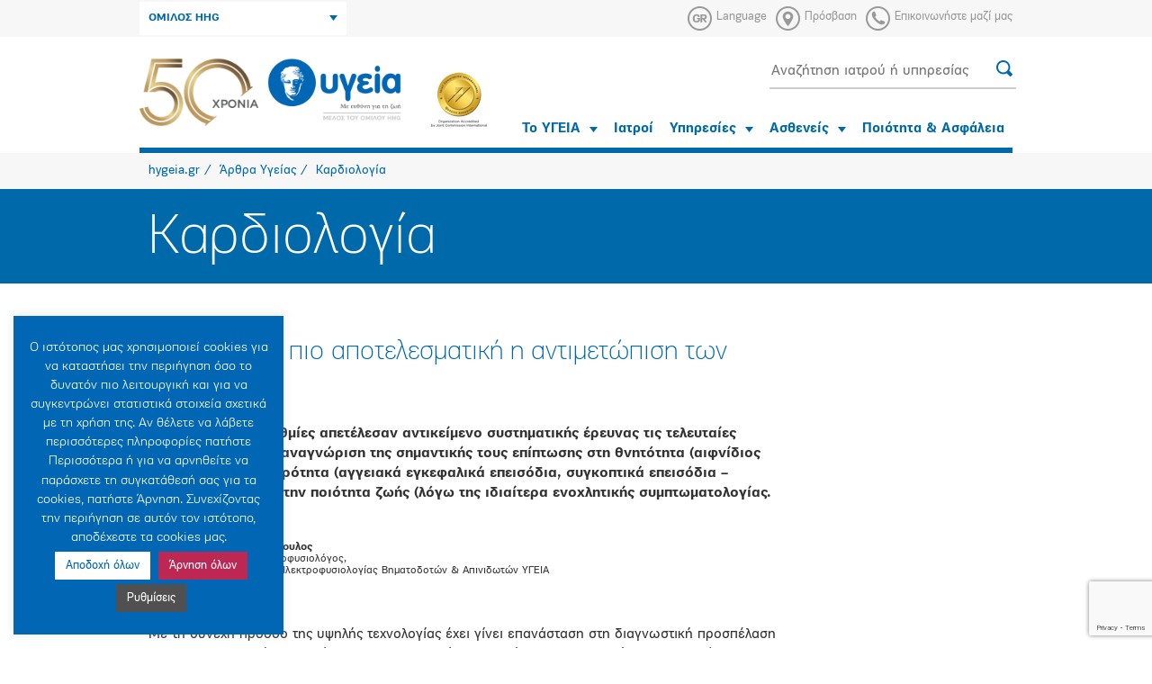

--- FILE ---
content_type: text/html; charset=UTF-8
request_url: https://www.hygeia.gr/pio-a%C2%B5esi-pio-apoteles%C2%B5atiki-i-anti%C2%B5etopisi-ton-arryth%C2%B5ion/
body_size: 21962
content:
<!DOCTYPE html><html xmlns="http://www.w3.org/1999/xhtml"><head><meta charset="UTF-8" /><title>Πιο άµεση – πιο αποτελεσµατική η αντιµετώπιση των αρρυθµιών - hygeia.gr</title><meta name="robots" content="index, follow" /><meta http-equiv="X-UA-Compatible" content="IE=edge,chrome=1" /><meta name="viewport" content="width=device-width, initial-scale=1.0" /><meta property="fb:app_id" content="117525811628560" /><meta name="google-site-verification" content="vcKIlP5rq4yRNYG386npSuqHkPtChwkpHF6Erhm6Z3s" /><meta name='robots' content='index, follow, max-image-preview:large, max-snippet:-1, max-video-preview:-1' /><link rel="alternate" hreflang="el" href="https://www.hygeia.gr/pio-a%c2%b5esi-pio-apoteles%c2%b5atiki-i-anti%c2%b5etopisi-ton-arryth%c2%b5ion/" /><link rel="alternate" hreflang="x-default" href="https://www.hygeia.gr/pio-a%c2%b5esi-pio-apoteles%c2%b5atiki-i-anti%c2%b5etopisi-ton-arryth%c2%b5ion/" /><link rel="canonical" href="https://www.hygeia.gr/pio-aµesi-pio-apotelesµatiki-i-antiµetopisi-ton-arrythµion/" /><meta property="og:locale" content="el_GR" /><meta property="og:type" content="article" /><meta property="og:title" content="Πιο άµεση – πιο αποτελεσµατική η αντιµετώπιση των αρρυθµιών - hygeia.gr" /><meta property="og:description" content="Με τη συνεχή πρόοδο της υψηλής τεχνολογίας έχει γίνει επανάσταση στη διαγνωστική προσπέλαση και τη θεραπευτική αντιμετώπιση των αρρυθμιών." /><meta property="og:url" content="https://www.hygeia.gr/pio-aµesi-pio-apotelesµatiki-i-antiµetopisi-ton-arrythµion/" /><meta property="og:site_name" content="hygeia.gr" /><meta property="article:published_time" content="2017-09-12T12:43:00+00:00" /><meta property="article:modified_time" content="2018-03-01T14:22:35+00:00" /><meta property="og:image" content="https://www.hygeia.gr/wp-content/uploads/2017/09/2786-kardia.jpg" /><meta property="og:image:width" content="300" /><meta property="og:image:height" content="220" /><meta property="og:image:type" content="image/jpeg" /><meta name="author" content="Hygeia Team" /><meta name="twitter:card" content="summary_large_image" /> <script type="application/ld+json" class="yoast-schema-graph">{"@context":"https://schema.org","@graph":[{"@type":"Article","@id":"https://www.hygeia.gr/pio-a%c2%b5esi-pio-apoteles%c2%b5atiki-i-anti%c2%b5etopisi-ton-arryth%c2%b5ion/#article","isPartOf":{"@id":"https://www.hygeia.gr/pio-a%c2%b5esi-pio-apoteles%c2%b5atiki-i-anti%c2%b5etopisi-ton-arryth%c2%b5ion/"},"author":{"name":"Hygeia Team","@id":"https://www.hygeia.gr/en/#/schema/person/6a919c9d4d35ed4191828f496e00091a"},"headline":"Πιο άµεση – πιο αποτελεσµατική η αντιµετώπιση των αρρυθµιών","datePublished":"2017-09-12T12:43:00+00:00","dateModified":"2018-03-01T14:22:35+00:00","mainEntityOfPage":{"@id":"https://www.hygeia.gr/pio-a%c2%b5esi-pio-apoteles%c2%b5atiki-i-anti%c2%b5etopisi-ton-arryth%c2%b5ion/"},"wordCount":15,"image":{"@id":"https://www.hygeia.gr/pio-a%c2%b5esi-pio-apoteles%c2%b5atiki-i-anti%c2%b5etopisi-ton-arryth%c2%b5ion/#primaryimage"},"thumbnailUrl":"https://www.hygeia.gr/wp-content/uploads/2017/09/2786-kardia.jpg","articleSection":["Άρθρα Υγείας","Καρδιολογία"],"inLanguage":"el"},{"@type":"WebPage","@id":"https://www.hygeia.gr/pio-a%c2%b5esi-pio-apoteles%c2%b5atiki-i-anti%c2%b5etopisi-ton-arryth%c2%b5ion/","url":"https://www.hygeia.gr/pio-a%c2%b5esi-pio-apoteles%c2%b5atiki-i-anti%c2%b5etopisi-ton-arryth%c2%b5ion/","name":"Πιο άµεση – πιο αποτελεσµατική η αντιµετώπιση των αρρυθµιών - hygeia.gr","isPartOf":{"@id":"https://www.hygeia.gr/en/#website"},"primaryImageOfPage":{"@id":"https://www.hygeia.gr/pio-a%c2%b5esi-pio-apoteles%c2%b5atiki-i-anti%c2%b5etopisi-ton-arryth%c2%b5ion/#primaryimage"},"image":{"@id":"https://www.hygeia.gr/pio-a%c2%b5esi-pio-apoteles%c2%b5atiki-i-anti%c2%b5etopisi-ton-arryth%c2%b5ion/#primaryimage"},"thumbnailUrl":"https://www.hygeia.gr/wp-content/uploads/2017/09/2786-kardia.jpg","datePublished":"2017-09-12T12:43:00+00:00","dateModified":"2018-03-01T14:22:35+00:00","author":{"@id":"https://www.hygeia.gr/en/#/schema/person/6a919c9d4d35ed4191828f496e00091a"},"breadcrumb":{"@id":"https://www.hygeia.gr/pio-a%c2%b5esi-pio-apoteles%c2%b5atiki-i-anti%c2%b5etopisi-ton-arryth%c2%b5ion/#breadcrumb"},"inLanguage":"el","potentialAction":[{"@type":"ReadAction","target":["https://www.hygeia.gr/pio-a%c2%b5esi-pio-apoteles%c2%b5atiki-i-anti%c2%b5etopisi-ton-arryth%c2%b5ion/"]}]},{"@type":"ImageObject","inLanguage":"el","@id":"https://www.hygeia.gr/pio-a%c2%b5esi-pio-apoteles%c2%b5atiki-i-anti%c2%b5etopisi-ton-arryth%c2%b5ion/#primaryimage","url":"https://www.hygeia.gr/wp-content/uploads/2017/09/2786-kardia.jpg","contentUrl":"https://www.hygeia.gr/wp-content/uploads/2017/09/2786-kardia.jpg","width":300,"height":220},{"@type":"BreadcrumbList","@id":"https://www.hygeia.gr/pio-a%c2%b5esi-pio-apoteles%c2%b5atiki-i-anti%c2%b5etopisi-ton-arryth%c2%b5ion/#breadcrumb","itemListElement":[{"@type":"ListItem","position":1,"name":"Αρχική","item":"https://www.hygeia.gr/"},{"@type":"ListItem","position":2,"name":"Πιο άµεση – πιο αποτελεσµατική η αντιµετώπιση των αρρυθµιών"}]},{"@type":"WebSite","@id":"https://www.hygeia.gr/en/#website","url":"https://www.hygeia.gr/en/","name":"hygeia.gr","description":"Official Website","potentialAction":[{"@type":"SearchAction","target":{"@type":"EntryPoint","urlTemplate":"https://www.hygeia.gr/en/?s={search_term_string}"},"query-input":{"@type":"PropertyValueSpecification","valueRequired":true,"valueName":"search_term_string"}}],"inLanguage":"el"},{"@type":"Person","@id":"https://www.hygeia.gr/en/#/schema/person/6a919c9d4d35ed4191828f496e00091a","name":"Hygeia Team","image":{"@type":"ImageObject","inLanguage":"el","@id":"https://www.hygeia.gr/en/#/schema/person/image/","url":"https://secure.gravatar.com/avatar/9310f6d68febf9a21e6ffe3b3528561d7725c8eec8b151e3ea5706343913f4bf?s=96&d=mm&r=g","contentUrl":"https://secure.gravatar.com/avatar/9310f6d68febf9a21e6ffe3b3528561d7725c8eec8b151e3ea5706343913f4bf?s=96&d=mm&r=g","caption":"Hygeia Team"},"sameAs":["https://www.hygeia.gr"],"url":"https://www.hygeia.gr/author/hygeia/"}]}</script> <link rel='dns-prefetch' href='//stats.wp.com' /><link rel='dns-prefetch' href='//www.facebook.com' /><link rel='dns-prefetch' href='//connect.facebook.net' /><link rel='dns-prefetch' href='//www.google-analytics.com' /><link rel="alternate" title="oEmbed (JSON)" type="application/json+oembed" href="https://www.hygeia.gr/wp-json/oembed/1.0/embed?url=https%3A%2F%2Fwww.hygeia.gr%2Fpio-a%25c2%25b5esi-pio-apoteles%25c2%25b5atiki-i-anti%25c2%25b5etopisi-ton-arryth%25c2%25b5ion%2F" /><link rel="alternate" title="oEmbed (XML)" type="text/xml+oembed" href="https://www.hygeia.gr/wp-json/oembed/1.0/embed?url=https%3A%2F%2Fwww.hygeia.gr%2Fpio-a%25c2%25b5esi-pio-apoteles%25c2%25b5atiki-i-anti%25c2%25b5etopisi-ton-arryth%25c2%25b5ion%2F&#038;format=xml" />
 <script src="//www.googletagmanager.com/gtag/js?id=G-ZL71G4M9G4"  data-cfasync="false" data-wpfc-render="false" type="text/javascript" async></script> <script data-cfasync="false" data-wpfc-render="false" type="text/javascript">var em_version = '8.11.1';
				var em_track_user = true;
				var em_no_track_reason = '';
								var ExactMetricsDefaultLocations = {"page_location":"https:\/\/www.hygeia.gr\/pio-a%C2%B5esi-pio-apoteles%C2%B5atiki-i-anti%C2%B5etopisi-ton-arryth%C2%B5ion\/"};
								if ( typeof ExactMetricsPrivacyGuardFilter === 'function' ) {
					var ExactMetricsLocations = (typeof ExactMetricsExcludeQuery === 'object') ? ExactMetricsPrivacyGuardFilter( ExactMetricsExcludeQuery ) : ExactMetricsPrivacyGuardFilter( ExactMetricsDefaultLocations );
				} else {
					var ExactMetricsLocations = (typeof ExactMetricsExcludeQuery === 'object') ? ExactMetricsExcludeQuery : ExactMetricsDefaultLocations;
				}

								var disableStrs = [
										'ga-disable-G-ZL71G4M9G4',
									];

				/* Function to detect opted out users */
				function __gtagTrackerIsOptedOut() {
					for (var index = 0; index < disableStrs.length; index++) {
						if (document.cookie.indexOf(disableStrs[index] + '=true') > -1) {
							return true;
						}
					}

					return false;
				}

				/* Disable tracking if the opt-out cookie exists. */
				if (__gtagTrackerIsOptedOut()) {
					for (var index = 0; index < disableStrs.length; index++) {
						window[disableStrs[index]] = true;
					}
				}

				/* Opt-out function */
				function __gtagTrackerOptout() {
					for (var index = 0; index < disableStrs.length; index++) {
						document.cookie = disableStrs[index] + '=true; expires=Thu, 31 Dec 2099 23:59:59 UTC; path=/';
						window[disableStrs[index]] = true;
					}
				}

				if ('undefined' === typeof gaOptout) {
					function gaOptout() {
						__gtagTrackerOptout();
					}
				}
								window.dataLayer = window.dataLayer || [];

				window.ExactMetricsDualTracker = {
					helpers: {},
					trackers: {},
				};
				if (em_track_user) {
					function __gtagDataLayer() {
						dataLayer.push(arguments);
					}

					function __gtagTracker(type, name, parameters) {
						if (!parameters) {
							parameters = {};
						}

						if (parameters.send_to) {
							__gtagDataLayer.apply(null, arguments);
							return;
						}

						if (type === 'event') {
														parameters.send_to = exactmetrics_frontend.v4_id;
							var hookName = name;
							if (typeof parameters['event_category'] !== 'undefined') {
								hookName = parameters['event_category'] + ':' + name;
							}

							if (typeof ExactMetricsDualTracker.trackers[hookName] !== 'undefined') {
								ExactMetricsDualTracker.trackers[hookName](parameters);
							} else {
								__gtagDataLayer('event', name, parameters);
							}
							
						} else {
							__gtagDataLayer.apply(null, arguments);
						}
					}

					__gtagTracker('js', new Date());
					__gtagTracker('set', {
						'developer_id.dNDMyYj': true,
											});
					if ( ExactMetricsLocations.page_location ) {
						__gtagTracker('set', ExactMetricsLocations);
					}
										__gtagTracker('config', 'G-ZL71G4M9G4', {"forceSSL":"true"} );
										window.gtag = __gtagTracker;										(function () {
						/* https://developers.google.com/analytics/devguides/collection/analyticsjs/ */
						/* ga and __gaTracker compatibility shim. */
						var noopfn = function () {
							return null;
						};
						var newtracker = function () {
							return new Tracker();
						};
						var Tracker = function () {
							return null;
						};
						var p = Tracker.prototype;
						p.get = noopfn;
						p.set = noopfn;
						p.send = function () {
							var args = Array.prototype.slice.call(arguments);
							args.unshift('send');
							__gaTracker.apply(null, args);
						};
						var __gaTracker = function () {
							var len = arguments.length;
							if (len === 0) {
								return;
							}
							var f = arguments[len - 1];
							if (typeof f !== 'object' || f === null || typeof f.hitCallback !== 'function') {
								if ('send' === arguments[0]) {
									var hitConverted, hitObject = false, action;
									if ('event' === arguments[1]) {
										if ('undefined' !== typeof arguments[3]) {
											hitObject = {
												'eventAction': arguments[3],
												'eventCategory': arguments[2],
												'eventLabel': arguments[4],
												'value': arguments[5] ? arguments[5] : 1,
											}
										}
									}
									if ('pageview' === arguments[1]) {
										if ('undefined' !== typeof arguments[2]) {
											hitObject = {
												'eventAction': 'page_view',
												'page_path': arguments[2],
											}
										}
									}
									if (typeof arguments[2] === 'object') {
										hitObject = arguments[2];
									}
									if (typeof arguments[5] === 'object') {
										Object.assign(hitObject, arguments[5]);
									}
									if ('undefined' !== typeof arguments[1].hitType) {
										hitObject = arguments[1];
										if ('pageview' === hitObject.hitType) {
											hitObject.eventAction = 'page_view';
										}
									}
									if (hitObject) {
										action = 'timing' === arguments[1].hitType ? 'timing_complete' : hitObject.eventAction;
										hitConverted = mapArgs(hitObject);
										__gtagTracker('event', action, hitConverted);
									}
								}
								return;
							}

							function mapArgs(args) {
								var arg, hit = {};
								var gaMap = {
									'eventCategory': 'event_category',
									'eventAction': 'event_action',
									'eventLabel': 'event_label',
									'eventValue': 'event_value',
									'nonInteraction': 'non_interaction',
									'timingCategory': 'event_category',
									'timingVar': 'name',
									'timingValue': 'value',
									'timingLabel': 'event_label',
									'page': 'page_path',
									'location': 'page_location',
									'title': 'page_title',
									'referrer' : 'page_referrer',
								};
								for (arg in args) {
																		if (!(!args.hasOwnProperty(arg) || !gaMap.hasOwnProperty(arg))) {
										hit[gaMap[arg]] = args[arg];
									} else {
										hit[arg] = args[arg];
									}
								}
								return hit;
							}

							try {
								f.hitCallback();
							} catch (ex) {
							}
						};
						__gaTracker.create = newtracker;
						__gaTracker.getByName = newtracker;
						__gaTracker.getAll = function () {
							return [];
						};
						__gaTracker.remove = noopfn;
						__gaTracker.loaded = true;
						window['__gaTracker'] = __gaTracker;
					})();
									} else {
										console.log("");
					(function () {
						function __gtagTracker() {
							return null;
						}

						window['__gtagTracker'] = __gtagTracker;
						window['gtag'] = __gtagTracker;
					})();
									}</script> <style id='wp-img-auto-sizes-contain-inline-css' type='text/css'>img:is([sizes=auto i],[sizes^="auto," i]){contain-intrinsic-size:3000px 1500px}
/*# sourceURL=wp-img-auto-sizes-contain-inline-css */</style><link rel='stylesheet' id='wp-block-library-css' href='https://www.hygeia.gr/wp-includes/css/dist/block-library/style.min.css?ver=6.9' type='text/css' media='all' /><style id='global-styles-inline-css' type='text/css'>:root{--wp--preset--aspect-ratio--square: 1;--wp--preset--aspect-ratio--4-3: 4/3;--wp--preset--aspect-ratio--3-4: 3/4;--wp--preset--aspect-ratio--3-2: 3/2;--wp--preset--aspect-ratio--2-3: 2/3;--wp--preset--aspect-ratio--16-9: 16/9;--wp--preset--aspect-ratio--9-16: 9/16;--wp--preset--color--black: #000000;--wp--preset--color--cyan-bluish-gray: #abb8c3;--wp--preset--color--white: #ffffff;--wp--preset--color--pale-pink: #f78da7;--wp--preset--color--vivid-red: #cf2e2e;--wp--preset--color--luminous-vivid-orange: #ff6900;--wp--preset--color--luminous-vivid-amber: #fcb900;--wp--preset--color--light-green-cyan: #7bdcb5;--wp--preset--color--vivid-green-cyan: #00d084;--wp--preset--color--pale-cyan-blue: #8ed1fc;--wp--preset--color--vivid-cyan-blue: #0693e3;--wp--preset--color--vivid-purple: #9b51e0;--wp--preset--gradient--vivid-cyan-blue-to-vivid-purple: linear-gradient(135deg,rgb(6,147,227) 0%,rgb(155,81,224) 100%);--wp--preset--gradient--light-green-cyan-to-vivid-green-cyan: linear-gradient(135deg,rgb(122,220,180) 0%,rgb(0,208,130) 100%);--wp--preset--gradient--luminous-vivid-amber-to-luminous-vivid-orange: linear-gradient(135deg,rgb(252,185,0) 0%,rgb(255,105,0) 100%);--wp--preset--gradient--luminous-vivid-orange-to-vivid-red: linear-gradient(135deg,rgb(255,105,0) 0%,rgb(207,46,46) 100%);--wp--preset--gradient--very-light-gray-to-cyan-bluish-gray: linear-gradient(135deg,rgb(238,238,238) 0%,rgb(169,184,195) 100%);--wp--preset--gradient--cool-to-warm-spectrum: linear-gradient(135deg,rgb(74,234,220) 0%,rgb(151,120,209) 20%,rgb(207,42,186) 40%,rgb(238,44,130) 60%,rgb(251,105,98) 80%,rgb(254,248,76) 100%);--wp--preset--gradient--blush-light-purple: linear-gradient(135deg,rgb(255,206,236) 0%,rgb(152,150,240) 100%);--wp--preset--gradient--blush-bordeaux: linear-gradient(135deg,rgb(254,205,165) 0%,rgb(254,45,45) 50%,rgb(107,0,62) 100%);--wp--preset--gradient--luminous-dusk: linear-gradient(135deg,rgb(255,203,112) 0%,rgb(199,81,192) 50%,rgb(65,88,208) 100%);--wp--preset--gradient--pale-ocean: linear-gradient(135deg,rgb(255,245,203) 0%,rgb(182,227,212) 50%,rgb(51,167,181) 100%);--wp--preset--gradient--electric-grass: linear-gradient(135deg,rgb(202,248,128) 0%,rgb(113,206,126) 100%);--wp--preset--gradient--midnight: linear-gradient(135deg,rgb(2,3,129) 0%,rgb(40,116,252) 100%);--wp--preset--font-size--small: 13px;--wp--preset--font-size--medium: 20px;--wp--preset--font-size--large: 36px;--wp--preset--font-size--x-large: 42px;--wp--preset--spacing--20: 0.44rem;--wp--preset--spacing--30: 0.67rem;--wp--preset--spacing--40: 1rem;--wp--preset--spacing--50: 1.5rem;--wp--preset--spacing--60: 2.25rem;--wp--preset--spacing--70: 3.38rem;--wp--preset--spacing--80: 5.06rem;--wp--preset--shadow--natural: 6px 6px 9px rgba(0, 0, 0, 0.2);--wp--preset--shadow--deep: 12px 12px 50px rgba(0, 0, 0, 0.4);--wp--preset--shadow--sharp: 6px 6px 0px rgba(0, 0, 0, 0.2);--wp--preset--shadow--outlined: 6px 6px 0px -3px rgb(255, 255, 255), 6px 6px rgb(0, 0, 0);--wp--preset--shadow--crisp: 6px 6px 0px rgb(0, 0, 0);}:where(.is-layout-flex){gap: 0.5em;}:where(.is-layout-grid){gap: 0.5em;}body .is-layout-flex{display: flex;}.is-layout-flex{flex-wrap: wrap;align-items: center;}.is-layout-flex > :is(*, div){margin: 0;}body .is-layout-grid{display: grid;}.is-layout-grid > :is(*, div){margin: 0;}:where(.wp-block-columns.is-layout-flex){gap: 2em;}:where(.wp-block-columns.is-layout-grid){gap: 2em;}:where(.wp-block-post-template.is-layout-flex){gap: 1.25em;}:where(.wp-block-post-template.is-layout-grid){gap: 1.25em;}.has-black-color{color: var(--wp--preset--color--black) !important;}.has-cyan-bluish-gray-color{color: var(--wp--preset--color--cyan-bluish-gray) !important;}.has-white-color{color: var(--wp--preset--color--white) !important;}.has-pale-pink-color{color: var(--wp--preset--color--pale-pink) !important;}.has-vivid-red-color{color: var(--wp--preset--color--vivid-red) !important;}.has-luminous-vivid-orange-color{color: var(--wp--preset--color--luminous-vivid-orange) !important;}.has-luminous-vivid-amber-color{color: var(--wp--preset--color--luminous-vivid-amber) !important;}.has-light-green-cyan-color{color: var(--wp--preset--color--light-green-cyan) !important;}.has-vivid-green-cyan-color{color: var(--wp--preset--color--vivid-green-cyan) !important;}.has-pale-cyan-blue-color{color: var(--wp--preset--color--pale-cyan-blue) !important;}.has-vivid-cyan-blue-color{color: var(--wp--preset--color--vivid-cyan-blue) !important;}.has-vivid-purple-color{color: var(--wp--preset--color--vivid-purple) !important;}.has-black-background-color{background-color: var(--wp--preset--color--black) !important;}.has-cyan-bluish-gray-background-color{background-color: var(--wp--preset--color--cyan-bluish-gray) !important;}.has-white-background-color{background-color: var(--wp--preset--color--white) !important;}.has-pale-pink-background-color{background-color: var(--wp--preset--color--pale-pink) !important;}.has-vivid-red-background-color{background-color: var(--wp--preset--color--vivid-red) !important;}.has-luminous-vivid-orange-background-color{background-color: var(--wp--preset--color--luminous-vivid-orange) !important;}.has-luminous-vivid-amber-background-color{background-color: var(--wp--preset--color--luminous-vivid-amber) !important;}.has-light-green-cyan-background-color{background-color: var(--wp--preset--color--light-green-cyan) !important;}.has-vivid-green-cyan-background-color{background-color: var(--wp--preset--color--vivid-green-cyan) !important;}.has-pale-cyan-blue-background-color{background-color: var(--wp--preset--color--pale-cyan-blue) !important;}.has-vivid-cyan-blue-background-color{background-color: var(--wp--preset--color--vivid-cyan-blue) !important;}.has-vivid-purple-background-color{background-color: var(--wp--preset--color--vivid-purple) !important;}.has-black-border-color{border-color: var(--wp--preset--color--black) !important;}.has-cyan-bluish-gray-border-color{border-color: var(--wp--preset--color--cyan-bluish-gray) !important;}.has-white-border-color{border-color: var(--wp--preset--color--white) !important;}.has-pale-pink-border-color{border-color: var(--wp--preset--color--pale-pink) !important;}.has-vivid-red-border-color{border-color: var(--wp--preset--color--vivid-red) !important;}.has-luminous-vivid-orange-border-color{border-color: var(--wp--preset--color--luminous-vivid-orange) !important;}.has-luminous-vivid-amber-border-color{border-color: var(--wp--preset--color--luminous-vivid-amber) !important;}.has-light-green-cyan-border-color{border-color: var(--wp--preset--color--light-green-cyan) !important;}.has-vivid-green-cyan-border-color{border-color: var(--wp--preset--color--vivid-green-cyan) !important;}.has-pale-cyan-blue-border-color{border-color: var(--wp--preset--color--pale-cyan-blue) !important;}.has-vivid-cyan-blue-border-color{border-color: var(--wp--preset--color--vivid-cyan-blue) !important;}.has-vivid-purple-border-color{border-color: var(--wp--preset--color--vivid-purple) !important;}.has-vivid-cyan-blue-to-vivid-purple-gradient-background{background: var(--wp--preset--gradient--vivid-cyan-blue-to-vivid-purple) !important;}.has-light-green-cyan-to-vivid-green-cyan-gradient-background{background: var(--wp--preset--gradient--light-green-cyan-to-vivid-green-cyan) !important;}.has-luminous-vivid-amber-to-luminous-vivid-orange-gradient-background{background: var(--wp--preset--gradient--luminous-vivid-amber-to-luminous-vivid-orange) !important;}.has-luminous-vivid-orange-to-vivid-red-gradient-background{background: var(--wp--preset--gradient--luminous-vivid-orange-to-vivid-red) !important;}.has-very-light-gray-to-cyan-bluish-gray-gradient-background{background: var(--wp--preset--gradient--very-light-gray-to-cyan-bluish-gray) !important;}.has-cool-to-warm-spectrum-gradient-background{background: var(--wp--preset--gradient--cool-to-warm-spectrum) !important;}.has-blush-light-purple-gradient-background{background: var(--wp--preset--gradient--blush-light-purple) !important;}.has-blush-bordeaux-gradient-background{background: var(--wp--preset--gradient--blush-bordeaux) !important;}.has-luminous-dusk-gradient-background{background: var(--wp--preset--gradient--luminous-dusk) !important;}.has-pale-ocean-gradient-background{background: var(--wp--preset--gradient--pale-ocean) !important;}.has-electric-grass-gradient-background{background: var(--wp--preset--gradient--electric-grass) !important;}.has-midnight-gradient-background{background: var(--wp--preset--gradient--midnight) !important;}.has-small-font-size{font-size: var(--wp--preset--font-size--small) !important;}.has-medium-font-size{font-size: var(--wp--preset--font-size--medium) !important;}.has-large-font-size{font-size: var(--wp--preset--font-size--large) !important;}.has-x-large-font-size{font-size: var(--wp--preset--font-size--x-large) !important;}
/*# sourceURL=global-styles-inline-css */</style><style id='classic-theme-styles-inline-css' type='text/css'>/*! This file is auto-generated */
.wp-block-button__link{color:#fff;background-color:#32373c;border-radius:9999px;box-shadow:none;text-decoration:none;padding:calc(.667em + 2px) calc(1.333em + 2px);font-size:1.125em}.wp-block-file__button{background:#32373c;color:#fff;text-decoration:none}
/*# sourceURL=/wp-includes/css/classic-themes.min.css */</style><link rel='stylesheet' id='BMCI_public-styles-css' href='https://www.hygeia.gr/wp-content/plugins/bmi-adultkid-calculator/public/css/BMIC_calc-public.css?ver=23452351' type='text/css' media='all' /><link rel='stylesheet' id='categories-images-styles-css' href='https://www.hygeia.gr/wp-content/plugins/categories-images/assets/css/zci-styles.css?ver=3.3.1' type='text/css' media='all' /><link rel='stylesheet' id='contact-form-7-css' href='https://www.hygeia.gr/wp-content/plugins/contact-form-7/includes/css/styles.css?ver=6.1.4' type='text/css' media='all' /><link rel='stylesheet' id='cookie-law-info-css' href='https://www.hygeia.gr/wp-content/plugins/cookie-law-info/legacy/public/css/cookie-law-info-public.css?ver=3.3.9.1' type='text/css' media='all' /><link rel='stylesheet' id='cookie-law-info-gdpr-css' href='https://www.hygeia.gr/wp-content/plugins/cookie-law-info/legacy/public/css/cookie-law-info-gdpr.css?ver=3.3.9.1' type='text/css' media='all' /><link rel='stylesheet' id='owl_css-css' href='https://www.hygeia.gr/wp-content/themes/sw_hygeia/src/owl.carousel.min.css?ver=6.9' type='text/css' media='all' /><link rel='stylesheet' id='main_css-css' href='https://www.hygeia.gr/wp-content/themes/sw_hygeia/src/all.css?ver=1.1.1' type='text/css' media='all' /><link rel='stylesheet' id='print_css-css' href='https://www.hygeia.gr/wp-content/themes/sw_hygeia/src/print.css?ver=1.0.8' type='text/css' media='all' /><link rel='stylesheet' id='datepicker_css-css' href='https://www.hygeia.gr/wp-content/themes/sw_hygeia/src/datepicker.min.css?ver=1.0.0' type='text/css' media='all' /><link rel='stylesheet' id='custom_css-css' href='https://www.hygeia.gr/wp-content/themes/sw_hygeia/src/sw_main.css?ver=1.0.8' type='text/css' media='all' /><link rel='stylesheet' id='bxslider-css-css' href='https://www.hygeia.gr/wp-content/themes/sw_hygeia/src/jquery.bxslider.css?ver=6.9' type='text/css' media='all' /> <script type="text/javascript" src="https://www.hygeia.gr/wp-content/plugins/jquery-manager/assets/js/jquery-1.12.4.min.js" id="jquery-core-js"></script> <script type="text/javascript" src="https://www.hygeia.gr/wp-content/plugins/jquery-manager/assets/js/jquery-migrate-1.4.1.min.js" id="jquery-migrate-js"></script> <script type="text/javascript" src="https://www.hygeia.gr/wp-content/plugins/google-analytics-dashboard-for-wp/assets/js/frontend-gtag.min.js?ver=8.11.1" id="exactmetrics-frontend-script-js" async="async" data-wp-strategy="async"></script> <script data-cfasync="false" data-wpfc-render="false" type="text/javascript" id='exactmetrics-frontend-script-js-extra'>/*  */
var exactmetrics_frontend = {"js_events_tracking":"true","download_extensions":"zip,mp3,mpeg,pdf,docx,pptx,xlsx,rar","inbound_paths":"[]","home_url":"https:\/\/www.hygeia.gr","hash_tracking":"false","v4_id":"G-ZL71G4M9G4"};/*  */</script> <script type="text/javascript" id="cookie-law-info-js-extra">/*  */
var Cli_Data = {"nn_cookie_ids":[],"cookielist":[],"non_necessary_cookies":[],"ccpaEnabled":"","ccpaRegionBased":"","ccpaBarEnabled":"","strictlyEnabled":["necessary","obligatoire"],"ccpaType":"gdpr","js_blocking":"1","custom_integration":"","triggerDomRefresh":"","secure_cookies":""};
var cli_cookiebar_settings = {"animate_speed_hide":"500","animate_speed_show":"500","background":"#0166b3","border":"#b1a6a6c2","border_on":"","button_1_button_colour":"#ffffff","button_1_button_hover":"#cccccc","button_1_link_colour":"#0166b3","button_1_as_button":"1","button_1_new_win":"","button_2_button_colour":"#505050","button_2_button_hover":"#404040","button_2_link_colour":"#f7f7f7","button_2_as_button":"1","button_2_hidebar":"","button_3_button_colour":"#bd2754","button_3_button_hover":"#971f43","button_3_link_colour":"#fff","button_3_as_button":"1","button_3_new_win":"","button_4_button_colour":"#505050","button_4_button_hover":"#404040","button_4_link_colour":"#ffffff","button_4_as_button":"1","button_7_button_colour":"#61a229","button_7_button_hover":"#4e8221","button_7_link_colour":"#fff","button_7_as_button":"1","button_7_new_win":"","font_family":"inherit","header_fix":"","notify_animate_hide":"1","notify_animate_show":"","notify_div_id":"#cookie-law-info-bar","notify_position_horizontal":"left","notify_position_vertical":"bottom","scroll_close":"","scroll_close_reload":"","accept_close_reload":"","reject_close_reload":"","showagain_tab":"1","showagain_background":"#fff","showagain_border":"#000","showagain_div_id":"#cookie-law-info-again","showagain_x_position":"10px","text":"#ffffff","show_once_yn":"","show_once":"10000","logging_on":"","as_popup":"","popup_overlay":"1","bar_heading_text":"","cookie_bar_as":"widget","popup_showagain_position":"bottom-right","widget_position":"left"};
var log_object = {"ajax_url":"https://www.hygeia.gr/wp-admin/admin-ajax.php"};
//# sourceURL=cookie-law-info-js-extra
/*  */</script> <script type="text/javascript" src="https://www.hygeia.gr/wp-content/plugins/cookie-law-info/legacy/public/js/cookie-law-info-public.js?ver=3.3.9.1" id="cookie-law-info-js"></script> <script type="text/javascript" src="https://www.hygeia.gr/wp-content/themes/sw_hygeia/src/jquery.js?ver=6.9" id="jquery-local-js"></script> <script type="text/javascript" src="https://www.hygeia.gr/wp-content/themes/sw_hygeia/src/jquery-ui.min.js?ver=6.9" id="jquery-ui-js"></script> <script type="text/javascript" src="https://www.hygeia.gr/wp-content/themes/sw_hygeia/src/bootstrap.min.js?ver=6.9" id="bootstrap-js"></script> <script type="text/javascript" src="https://www.hygeia.gr/wp-content/themes/sw_hygeia/src/bootstrap-select.min.js?ver=6.9" id="bootstrap-select-js"></script> <script type="text/javascript" src="https://www.hygeia.gr/wp-content/themes/sw_hygeia/src/owl.carousel.min.js?ver=6.9" id="owl-js"></script> <script type="text/javascript" src="https://www.hygeia.gr/wp-content/themes/sw_hygeia/src/allae52.js?ver=1.0.0" id="allae52-js"></script> <script type="text/javascript" src="https://www.hygeia.gr/wp-content/themes/sw_hygeia/src/jquery.bxslider.min.js?ver=1.0.1" id="bxslider-js"></script> <script type="text/javascript" src="https://www.hygeia.gr/wp-content/themes/sw_hygeia/src/settings.js?v=5&amp;ver=1.0.2" id="settings-js"></script> <script type="text/javascript" src="https://www.hygeia.gr/wp-content/themes/sw_hygeia/src/navigation.js?v=4&amp;ver=1.0.0" id="navigation-js"></script> <script type="text/javascript" src="https://www.hygeia.gr/wp-content/themes/sw_hygeia/src/picturefill.min.js?ver=1.0.0" id="picturefill-js"></script> <script type="text/javascript" src="https://www.hygeia.gr/wp-content/themes/sw_hygeia/src/lightgallery-all.js?v=1&amp;ver=1.0.0" id="lightgallery-js"></script> <script type="text/javascript" src="https://www.hygeia.gr/wp-content/themes/sw_hygeia/src/jquery.mousewheel.min.js?ver=1.0.0" id="mousewheel-js"></script> <script type="text/javascript" src="https://www.hygeia.gr/wp-content/themes/sw_hygeia/src/gen_validatorv31.js?ver=1.0.0" id="gen_validatorv31-js"></script> <script type="text/javascript" src="https://www.hygeia.gr/wp-content/themes/sw_hygeia/src/datepicker.min.js?ver=1.0.0" id="datepicker_js-js"></script> <script type="text/javascript" src="https://www.hygeia.gr/wp-content/themes/sw_hygeia/src/shhd.js?ver=1.0.1" id="shhd-js"></script> <link rel="https://api.w.org/" href="https://www.hygeia.gr/wp-json/" /><link rel="alternate" title="JSON" type="application/json" href="https://www.hygeia.gr/wp-json/wp/v2/posts/15846" /><link rel="EditURI" type="application/rsd+xml" title="RSD" href="https://www.hygeia.gr/xmlrpc.php?rsd" /><link rel='shortlink' href='https://www.hygeia.gr/?p=15846' /><meta name="generator" content="WPML ver:4.8.6 stt:1,13;" /><style>img#wpstats{display:none}</style><meta name="facebook-domain-verification" content="263618954377x5xtbkyg3ndh7h3gu9" /><link rel="icon" href="https://www.hygeia.gr/wp-content/uploads/2018/03/cropped-favicon-32x32.png" sizes="32x32" /><link rel="icon" href="https://www.hygeia.gr/wp-content/uploads/2018/03/cropped-favicon-192x192.png" sizes="192x192" /><link rel="apple-touch-icon" href="https://www.hygeia.gr/wp-content/uploads/2018/03/cropped-favicon-180x180.png" /><meta name="msapplication-TileImage" content="https://www.hygeia.gr/wp-content/uploads/2018/03/cropped-favicon-270x270.png" /><style type="text/css" id="wp-custom-css">.noslider {
    min-height: 105px;
    background: #0069aa;
    color: #fff;
}
body {
    font-family: 'PFEncoreSansPro', sans-serif;
    font-size: 16px;
    color: #333;
}
.tools {
    border-top: solid 0px #D9D9C6;
    border-bottom: solid 1px #d9d9d9;
    padding: 40px 0;
    margin-bottom: 20px;
    text-align: center;
}
.header .main .navigation li a {
    font-size: 15px;
    font-weight: bold;
    display: block;
    padding: 10px 9px;
}

.qc-cmp2-persistent-link {
    display: none;
}
#calc_wrapper .calc_header {
  padding: 6px 32px;
  display: flex;
  justify-content: space-between;
  background: #0069AA;
}
#calc_wrapper .calc_header_title {
  font-size: 21px;
  line-height: 46px;
  color: var(--title-color);
  margin-top: 19px;
  font-weight: 600;
}</style> <script>(function(w,d,s,l,i){w[l]=w[l]||[];w[l].push({'gtm.start':
new Date().getTime(),event:'gtm.js'});var f=d.getElementsByTagName(s)[0],
j=d.createElement(s),dl=l!='dataLayer'?'&l='+l:'';j.async=true;j.src=
'https://www.googletagmanager.com/gtm.js?id='+i+dl;f.parentNode.insertBefore(j,f);
})(window,document,'script','dataLayer','GTM-WX6Z868V');</script> <link rel='stylesheet' id='cookie-law-info-table-css' href='https://www.hygeia.gr/wp-content/plugins/cookie-law-info/legacy/public/css/cookie-law-info-table.css?ver=3.3.9.1' type='text/css' media='all' /></head><body class="wp-singular post-template-default single single-post postid-15846 single-format-standard wp-theme-sw_hygeia" id="top"><div class="network"><div class="content"><div class="container"><div class="row"><div class="col-md-7"></div><div class="col-md-5">
<a href="javascript:void(0);" class="close-network" title="Close Network"></a></div></div><div class="row"><div class="col-md-3"><a href="http://www.hhg.gr/" title="HHG" target="_blank"><img src="https://www.hygeia.gr/wp-content/themes/sw_hygeia/img/companies/logo-hhg-1.png" alt="HHG"></a></div><div class="col-md-3"><a href="http://www.hygeia.gr/" title="HYGEIA Hospital" target="_blank"><img src="https://www.hygeia.gr/wp-content/themes/sw_hygeia/img/companies/logo-hygeia-2018-1.png" alt="HYGEIA Hospital"></a></div><div class="col-md-3"><a href="http://www.metropolitan-hospital.gr" title="METROPOLITAN HOSPITAL" target="_blank"><img src="https://www.hygeia.gr/wp-content/themes/sw_hygeia/img/companies/logo-metropolitan-hospital-1.png" alt="METROPOLITAN HOSPITAL"></a></div><div class="col-md-3"><a href="http://www.mitera.gr/" title="ΜΗΤΕΡΑ" target="_blank"><img src="https://www.hygeia.gr/wp-content/themes/sw_hygeia/img/companies/mitera_site.svg" alt="ΜΗΤΕΡΑ"></a></div><div class="col-md-3"><a href="http://www.metropolitan-general.gr" title="METROPOLITAN GENERAL" target="_blank"><img src="https://www.hygeia.gr/wp-content/themes/sw_hygeia/img/companies/logo-metropolitan-general-1.png" alt="METROPOLITAN GENERAL"></a></div><div class="col-md-3"><a href="http://www.leto.gr/" title="ΛΗΤΩ Μαιευτικό, Γυναικολογικό &amp; Χειρουργικό Κέντρο" target="_blank"><img src="https://www.hygeia.gr/wp-content/themes/sw_hygeia/img/companies/logo-leto-2018-1.png?v=1" alt="ΛΗΤΩ Μαιευτικό, Γυναικολογικό &amp; Χειρουργικό Κέντρο"></a></div><div class="col-md-3"><a href="http://www.cic.gr/" title="Creta InterClinic – Ιδιωτική Κλινική | Διαγνωστικό Κέντρο" target="_blank"><img src="https://www.hygeia.gr/wp-content/themes/sw_hygeia/img/companies/logo-cic.png?v=1" alt="Creta InterClinic – Ιδιωτική Κλινική | Διαγνωστικό Κέντρο"></a></div><div class="col-md-3"><a href="https://miterakritis.gr/" title="Μητέρα Κρήτης" target="_blank"><img src="https://www.hygeia.gr/wp-content/themes/sw_hygeia/img/companies/creta-new.png" alt="Μητέρα Κρήτης"></a></div><div class="col-md-3"><a href="https://www.apollonion.com/" title="Apollonion" target="_blank"><img src="https://www.hygeia.gr/wp-content/themes/sw_hygeia/img/companies/logo-apollonio-1.png" alt="Apollonion"></a></div><div class="col-md-3"><a href="https://www.aretaeio.com/" title="aretaeio" target="_blank"><img src="https://www.hygeia.gr/wp-content/themes/sw_hygeia/img/companies/aretaeio.png" alt="aretaeio"></a></div><div class="col-md-3"><a href="https://www.hygeiaivf.gr/" title="IVF" target="_blank"><img src="https://www.hygeia.gr/wp-content/themes/sw_hygeia/img/companies/logo-ivf.png" alt="IVF"></a></div><div class="col-md-3"><a href="https://healthspot.hhg.gr/" title="Healthspot" target="_blank"><img src="https://www.hygeia.gr/wp-content/themes/sw_hygeia/img/companies/logo-healthspot-2021.png" alt="Healthspot"></a></div><div class="col-md-3"><a href="https://healthspot.hhg.gr/%CF%85%CF%80%CE%B7%CF%81%CE%B5%CF%83%CE%AF%CE%B5%CF%82/homecare" title="homecare" target="_blank"><img src="https://www.hygeia.gr/wp-content/themes/sw_hygeia/img/companies/homecare.png" alt="Homecare"></a></div><div class="col-md-3"><a href="https://platonae.gr/" title="PLATON DIAGNOSIS" target="_blank"><img src="https://www.hygeia.gr/wp-content/themes/sw_hygeia/img/companies/platon.png" alt="PLATON DIAGNOSIS"></a></div><div class="col-md-3"><a href="https://cic.gr/el/" title="Creta InterClinic Ρέθυμνο" target="_blank"><img src="https://www.hygeia.gr/wp-content/themes/sw_hygeia/img/companies/creta-rethumnou.png" alt="Creta InterClinic Ρέθυμνο"></a></div><div class="col-md-3"><a href="http://alab.gr/" title="AlfaLab | Kέντρο Μοριακής Βιολογίας &amp; Κυτταρογενετικής" target="_blank"><img src="https://www.hygeia.gr/wp-content/themes/sw_hygeia/img/companies/logo-alab-2021.png" alt="AlfaLab | Kέντρο Μοριακής Βιολογίας &amp; Κυτταρογενετικής"></a></div><div class="col-md-3"><a href="https://prognosismri.com/" title="Prognosis" target="_blank"><img src="https://www.hygeia.gr/wp-content/themes/sw_hygeia/img/companies/logo_prognosis_el.png" alt="Prognosis"></a></div><div class="col-md-3"><a href="#" title="Δημόκριτος" target="_blank"><img src="https://www.hygeia.gr/wp-content/themes/sw_hygeia/img/companies/demokritos.png" alt="Δημόκριτος"></a></div><div class="col-md-3"><a href="https://www.cityhospital.com.gr/" title="CITYHOSPITAL" target="_blank"><img src="https://www.hygeia.gr/wp-content/themes/sw_hygeia/img/companies/cityhospital.png" alt="CITYHOSPITAL"></a></div><div class="col-md-3"><a href="https://www.healacademy.gr/el/" title="HEAL" target="_blank"><img src="https://www.hygeia.gr/wp-content/themes/sw_hygeia/img/companies/logo-heal.png" alt="HEAL"></a></div><div class="col-md-3"><a href="https://www.businesscare.gr/" title="Business Care" target="_blank"><img src="https://www.hygeia.gr/wp-content/themes/sw_hygeia/img/companies/logo-businesscare-2021.png" alt="Business Care"></a></div><div class="col-md-3"><a href="http://www.y-logimed.gr/" title="Y-Logimed Α.Ε." target="_blank"><img src="https://www.hygeia.gr/wp-content/themes/sw_hygeia/img/companies/logo-ylogimed-2021.png" alt="Y-Logimed Α.Ε."></a></div><div class="col-md-3"><a href="#!" title="GMP" target="_blank"><img src="https://www.hygeia.gr/wp-content/themes/sw_hygeia/img/companies/gmp.png" alt="GMP"></a></div></div></div></div></div>
<noscript><iframe src="https://www.googletagmanager.com/ns.html?id=GTM-WX6Z868V"
height="0" width="0" style="display:none;visibility:hidden"></iframe></noscript><div class="mobile-nav-wrapper"><div class="nav-sidebar"><div class="close-nav">
<a href="javascript:void(0);" title="Close Navigation Bar"></a></div><div class="wrap"><ul id="menu-top-navigation-gr" class="navigation navigationen"><li id="menu-item-5921" class="menu-item menu-item-type-post_type menu-item-object-page menu-item-home menu-item-has-children menu-item-5921"><a href="javascript:void(0);">Το ΥΓΕΙΑ<span ></span></a><div class="sub-1"><div class="close-sub-1"><a href="javascript:void(0);" title="Close Sub Menu Bar"><span></span>Το ΥΓΕΙΑ</a></div><div class="wrap"><ul class="sub-menu"><li id="menu-item-29650" class="menu-item menu-item-type-custom menu-item-object-custom menu-item-29650"><a href="https://www.hygeia.gr/virtual/">Virtual tour</a></li><li id="menu-item-5926" class="menu-item menu-item-type-post_type menu-item-object-page menu-item-5926"><a href="https://www.hygeia.gr/orama-kai-apostoli/">Όραμα και Αποστολή</a></li><li id="menu-item-5916" class="menu-item menu-item-type-post_type menu-item-object-page menu-item-5916"><a href="https://www.hygeia.gr/hygeia/istoriki-anadromi/">Ιστορική Αναδρομή</a></li><li id="menu-item-27508" class="menu-item menu-item-type-custom menu-item-object-custom menu-item-27508"><a href="https://www.hygeia.gr/hygeia/50-chronia-ygeia/">50 χρόνια ΥΓΕΙΑ</a></li><li id="menu-item-5919" class="menu-item menu-item-type-post_type menu-item-object-page menu-item-5919"><a href="https://www.hygeia.gr/organotiki-domi/">Οργανωτική δομή</a></li><li id="menu-item-6114" class="menu-item menu-item-type-post_type menu-item-object-page menu-item-6114"><a href="https://www.hygeia.gr/hygeia/deltia-typou/">Δελτία Τύπου</a></li><li id="menu-item-6115" class="menu-item menu-item-type-post_type menu-item-object-page menu-item-6115"><a href="https://www.hygeia.gr/hygeia/etaitiki-koinoniki-eythyni/">Εταιρική Κοινωνική Ευθύνη</a></li><li id="menu-item-6116" class="menu-item menu-item-type-post_type menu-item-object-page menu-item-6116"><a href="https://www.hygeia.gr/hygeia/brabeia-diakriseis/">Βραβεία και Διακρίσεις</a></li><li id="menu-item-6117" class="menu-item menu-item-type-post_type menu-item-object-page menu-item-6117"><a href="https://www.hygeia.gr/hygeia/anthropino-dynamiko/">Ανθρώπινο Δυναμικό</a></li><li id="menu-item-6118" class="menu-item menu-item-type-post_type menu-item-object-page menu-item-6118"><a href="https://www.hygeia.gr/hygeia/epistimoniki-ekpaideytiki-drastiriotita/">Επιστημονική – Εκπαιδευτική Δραστηριότητα</a></li><li id="menu-item-6119" class="menu-item menu-item-type-post_type menu-item-object-page menu-item-6119"><a href="https://www.hygeia.gr/hygeia/dimosieyseis-ekdoseis/">Δημοσιεύσεις – Εκδόσεις</a></li><li id="menu-item-6120" class="menu-item menu-item-type-post_type menu-item-object-page menu-item-6120"><a href="https://www.hygeia.gr/hygeia/eggkatastaseis/">Εγκαταστάσεις</a></li><li id="menu-item-6121" class="menu-item menu-item-type-post_type menu-item-object-page menu-item-6121"><a href="https://www.hygeia.gr/hygeia/arthra-ygeias/">Άρθρα Υγείας</a></li><li id="menu-item-6122" class="menu-item menu-item-type-post_type menu-item-object-page menu-item-6122"><a href="https://www.hygeia.gr/hygeia/periodika/">Περιοδικά</a></li><li id="menu-item-6123" class="menu-item menu-item-type-post_type menu-item-object-page menu-item-6123"><a href="https://www.hygeia.gr/hygeia/programmata-ygeias/">Προγράμματα Υγείας</a></li><li id="menu-item-31038" class="menu-item menu-item-type-custom menu-item-object-custom menu-item-31038"><a href="https://www.hygeia.gr/oikonomikes-katastaseis">Οικονομικές καταστάσεις</a></li></ul></li><li id="menu-item-5922" class="menu-item menu-item-type-post_type menu-item-object-page menu-item-5922"><a href="https://www.hygeia.gr/ypiresies/doctors/">Ιατροί</a></li><li id="menu-item-5927" class="menu-item menu-item-type-custom menu-item-object-custom menu-item-has-children menu-item-5927"><a href="javascript:void(0);">Υπηρεσίες<span ></span></a><div class="sub-1"><div class="close-sub-1"><a href="javascript:void(0);" title="Close Sub Menu Bar"><span></span>Υπηρεσίες</a></div><div class="wrap"><ul class="sub-menu"><li id="menu-item-5924" class="menu-item menu-item-type-post_type menu-item-object-page menu-item-5924"><a href="https://www.hygeia.gr/ypiresies/iatrika-tmimata/">Ιατρικά Τμήματα &#038; Υπηρεσίες</a></li><li id="menu-item-5923" class="menu-item menu-item-type-post_type menu-item-object-page menu-item-5923"><a href="https://www.hygeia.gr/ypiresies/apeikonistika-tmimata/">Απεικονιστικά Τμήματα</a></li><li id="menu-item-6170" class="menu-item menu-item-type-post_type menu-item-object-page menu-item-6170"><a href="https://www.hygeia.gr/ypiresies/klinikes/">Κλινικές</a></li><li id="menu-item-6169" class="menu-item menu-item-type-post_type menu-item-object-page menu-item-6169"><a href="https://www.hygeia.gr/ypiresies/monades/">Μονάδες</a></li><li id="menu-item-6171" class="menu-item menu-item-type-post_type menu-item-object-page menu-item-6171"><a href="https://www.hygeia.gr/ypiresies/iatrikes-yphresies-aixmhs/">Ιατρικές Υπηρεσίες Αιχμής</a></li><li id="menu-item-6923" class="menu-item menu-item-type-post_type menu-item-object-department menu-item-6923"><a href="https://www.hygeia.gr/services/department/epeigonta-peristatika-eksoterika-iatreia/">Επείγοντα Περιστατικά – Εξωτερικά Ιατρεία</a></li><li id="menu-item-7400" class="menu-item menu-item-type-post_type menu-item-object-page menu-item-7400"><a href="https://www.hygeia.gr/ypiresies/noshleytikh-yphresia/">Νοσηλευτική Υπηρεσία</a></li><li id="menu-item-6174" class="menu-item menu-item-type-post_type menu-item-object-page menu-item-6174"><a href="https://www.hygeia.gr/ypiresies/asthenofora/">Ασθενοφόρα</a></li><li id="menu-item-18925" class="menu-item menu-item-type-custom menu-item-object-custom menu-item-18925"><a href="https://www.hygeia.gr/services/department/kardiologia-kardiocheiroyrgiki/">Τομέας Καρδιάς</a></li></ul></li><li id="menu-item-5918" class="menu-item menu-item-type-post_type menu-item-object-page menu-item-has-children menu-item-5918"><a href="javascript:void(0);">Ασθενείς<span ></span></a><div class="sub-1"><div class="close-sub-1"><a href="javascript:void(0);" title="Close Sub Menu Bar"><span></span>Ασθενείς</a></div><div class="wrap"><ul class="sub-menu"><li id="menu-item-36077" class="menu-item menu-item-type-post_type menu-item-object-page menu-item-36077"><a href="https://www.hygeia.gr/astheneis/ta-dikaiomata-oi-ypochreoseis-asthenon/">Τα δικαιώματα &#038; οι υποχρεώσεις Ασθενών</a></li><li id="menu-item-5925" class="menu-item menu-item-type-post_type menu-item-object-page menu-item-5925"><a href="https://www.hygeia.gr/plirofories-gia-eksetaseis/">Πληροφορίες για εξετάσεις</a></li><li id="menu-item-6227" class="menu-item menu-item-type-post_type menu-item-object-page menu-item-6227"><a href="https://www.hygeia.gr/astheneis/plirofories-gia-noshleia/">Πληροφορίες για νοσηλεία</a></li><li id="menu-item-6226" class="menu-item menu-item-type-post_type menu-item-object-page menu-item-6226"><a href="https://www.hygeia.gr/astheneis/plhrofories-gia-episkeptes/">Πληροφορίες για επισκέπτες</a></li><li id="menu-item-6228" class="menu-item menu-item-type-post_type menu-item-object-page menu-item-6228"><a href="https://www.hygeia.gr/astheneis/gia-tin-asfaleia-sas/">Για την ασφάλειά σας</a></li><li id="menu-item-6231" class="menu-item menu-item-type-post_type menu-item-object-page menu-item-6231"><a href="https://www.hygeia.gr/astheneis/mas-endiaferei-h-gnomi-sas/">Μας ενδιαφέρει η γνώμη σας</a></li><li id="menu-item-6230" class="menu-item menu-item-type-post_type menu-item-object-page menu-item-6230"><a href="https://www.hygeia.gr/astheneis/prosbasi-sto-hygeia/">Πρόσβαση στο Υγεία</a></li><li id="menu-item-6229" class="menu-item menu-item-type-post_type menu-item-object-page menu-item-6229"><a href="https://www.hygeia.gr/astheneis/diethneis-astheneis/">Διεθνείς Ασθενείς</a></li></ul></li><li id="menu-item-5917" class="menu-item menu-item-type-post_type menu-item-object-page menu-item-5917"><a href="https://www.hygeia.gr/poiotita-kai-asfaleia/">Ποιότητα &#038; Ασφάλεια</a></li></ul></div></div></div><div class="header" data-offset-bottom="200" data-offset-top="108" data-spy="affix"><div class="top"><div class="container"><div class="row"><div class="col-xs-6">
<a href="javascript:void(0);" class="open-logos" title="ΟΜΙΛΟΣ HHG">ΟΜΙΛΟΣ HHG <span></span></a><a href="javascript:void(0);" class="close-logos"></a></div><div class="col-xs-6">
<a href="javascript:void(0);" class="mobile-nav" title="OPEN MENU">MENU <span></span></a><ul class="top-nav"><li><div class="dropdown"><a id="dLabel" href="https://www.hygeia.gr/pio-a%c2%b5esi-pio-apoteles%c2%b5atiki-i-anti%c2%b5etopisi-ton-arryth%c2%b5ion/" class="button gr" type="button" data-toggle="dropdown" aria-haspopup="true" aria-expanded="false"><span class="caret"></span><em class="lnguage">Language</em></a><ul class="dropdown-menu" aria-labelledby="dLabel"><li><a href="https://www.hygeia.gr/en/" class="button en"><span class="caret"></span>English</a></li></ul></div></li><li><a href="https://www.hygeia.gr/astheneis/prosbasi-sto-hygeia/" class="imp" title="Πρόσβαση"><span></span>Πρόσβαση</a></li><li><a href="https://www.hygeia.gr/epikoinonia/" class="cont" title="Επικοινωνήστε μαζί μας"><span></span>Επικοινωνήστε μαζί μας</a></li></ul></div></div></div></div><div class="container main"><div class="row"><div class="col-md-4 col-sm-6"><div style="display: flex; align-items: flex-end; gap: 10px;">
<a href="https://www.hygeia.gr/hygeia/50-chronia-ygeia/" style="display: flex; align-items: flex-start;">
<img src="https://www.hygeia.gr/wp-content/themes/sw_hygeia/img/50xronia_600px.png"
alt="50 Χρόνια ΥΓΕΙΑ"
style="max-height: 80px;">
</a>
<a href="https://www.hygeia.gr" title="HYGEIA Hospital" style="display: flex; align-items: flex-start;">
<img src="https://www.hygeia.gr/wp-content/themes/sw_hygeia/img/logo-2018-1.png" alt="HYGEIA Hospital" class="mainlogo" style="max-height: 80px;">
</a>
<a href="https://www.hygeia.gr/poiotita-kai-asfaleia/diapisteysi-kata-jci/" style="display: flex; align-items: flex-start;">
<img src="https://www.hygeia.gr/wp-content/themes/sw_hygeia/img/logo-jci-2.png"
class="hdrjcilogo"
alt="jci"
style="max-height: 80px;">
</a></div></div><div class="col-md-8 col-sm-6"><div class="search-section"><form id="header_search_form" class="form" action="https://www.hygeia.gr" type="GET"><div id="header_search">
<input name="s" type="text" id="header_search_field" class="search" placeholder="Αναζήτηση ιατρού ή υπηρεσίας" value="" />
<input type="submit" name="submit" value="Search" id="header_search_btn" /></div></form></div><ul id="menu-top-navigation-gr-1" class="navigation navigationen"><li class="menu-item menu-item-type-post_type menu-item-object-page menu-item-home menu-item-has-children menu-item-5921"><a href="https://www.hygeia.gr/">Το ΥΓΕΙΑ<span></span></a><div class="sub"><h3><a href="https://www.hygeia.gr/">Το ΥΓΕΙΑ</a></h3><ul class="sub-menu"><li class="menu-item menu-item-type-custom menu-item-object-custom menu-item-29650"><a href="https://www.hygeia.gr/virtual/">Virtual tour</a></li><li class="menu-item menu-item-type-post_type menu-item-object-page menu-item-5926"><a href="https://www.hygeia.gr/orama-kai-apostoli/">Όραμα και Αποστολή</a></li><li class="menu-item menu-item-type-post_type menu-item-object-page menu-item-5916"><a href="https://www.hygeia.gr/hygeia/istoriki-anadromi/">Ιστορική Αναδρομή</a></li><li class="menu-item menu-item-type-custom menu-item-object-custom menu-item-27508"><a href="https://www.hygeia.gr/hygeia/50-chronia-ygeia/">50 χρόνια ΥΓΕΙΑ</a></li><li class="menu-item menu-item-type-post_type menu-item-object-page menu-item-5919"><a href="https://www.hygeia.gr/organotiki-domi/">Οργανωτική δομή</a></li><li class="menu-item menu-item-type-post_type menu-item-object-page menu-item-6114"><a href="https://www.hygeia.gr/hygeia/deltia-typou/">Δελτία Τύπου</a></li><li class="menu-item menu-item-type-post_type menu-item-object-page menu-item-6115"><a href="https://www.hygeia.gr/hygeia/etaitiki-koinoniki-eythyni/">Εταιρική Κοινωνική Ευθύνη</a></li><li class="menu-item menu-item-type-post_type menu-item-object-page menu-item-6116"><a href="https://www.hygeia.gr/hygeia/brabeia-diakriseis/">Βραβεία και Διακρίσεις</a></li><li class="menu-item menu-item-type-post_type menu-item-object-page menu-item-6117"><a href="https://www.hygeia.gr/hygeia/anthropino-dynamiko/">Ανθρώπινο Δυναμικό</a></li><li class="menu-item menu-item-type-post_type menu-item-object-page menu-item-6118"><a href="https://www.hygeia.gr/hygeia/epistimoniki-ekpaideytiki-drastiriotita/">Επιστημονική – Εκπαιδευτική Δραστηριότητα</a></li><li class="menu-item menu-item-type-post_type menu-item-object-page menu-item-6119"><a href="https://www.hygeia.gr/hygeia/dimosieyseis-ekdoseis/">Δημοσιεύσεις – Εκδόσεις</a></li><li class="menu-item menu-item-type-post_type menu-item-object-page menu-item-6120"><a href="https://www.hygeia.gr/hygeia/eggkatastaseis/">Εγκαταστάσεις</a></li><li class="menu-item menu-item-type-post_type menu-item-object-page menu-item-6121"><a href="https://www.hygeia.gr/hygeia/arthra-ygeias/">Άρθρα Υγείας</a></li><li class="menu-item menu-item-type-post_type menu-item-object-page menu-item-6122"><a href="https://www.hygeia.gr/hygeia/periodika/">Περιοδικά</a></li><li class="menu-item menu-item-type-post_type menu-item-object-page menu-item-6123"><a href="https://www.hygeia.gr/hygeia/programmata-ygeias/">Προγράμματα Υγείας</a></li><li class="menu-item menu-item-type-custom menu-item-object-custom menu-item-31038"><a href="https://www.hygeia.gr/oikonomikes-katastaseis">Οικονομικές καταστάσεις</a></li></ul></li><li class="menu-item menu-item-type-post_type menu-item-object-page menu-item-5922"><a href="https://www.hygeia.gr/ypiresies/doctors/">Ιατροί</a></li><li class="menu-item menu-item-type-custom menu-item-object-custom menu-item-has-children menu-item-5927"><a href="#">Υπηρεσίες<span></span></a><div class="sub"><h3>Υπηρεσίες</h3><ul class="sub-menu"><li class="menu-item menu-item-type-post_type menu-item-object-page menu-item-5924"><a href="https://www.hygeia.gr/ypiresies/iatrika-tmimata/">Ιατρικά Τμήματα &#038; Υπηρεσίες</a></li><li class="menu-item menu-item-type-post_type menu-item-object-page menu-item-5923"><a href="https://www.hygeia.gr/ypiresies/apeikonistika-tmimata/">Απεικονιστικά Τμήματα</a></li><li class="menu-item menu-item-type-post_type menu-item-object-page menu-item-6170"><a href="https://www.hygeia.gr/ypiresies/klinikes/">Κλινικές</a></li><li class="menu-item menu-item-type-post_type menu-item-object-page menu-item-6169"><a href="https://www.hygeia.gr/ypiresies/monades/">Μονάδες</a></li><li class="menu-item menu-item-type-post_type menu-item-object-page menu-item-6171"><a href="https://www.hygeia.gr/ypiresies/iatrikes-yphresies-aixmhs/">Ιατρικές Υπηρεσίες Αιχμής</a></li><li class="menu-item menu-item-type-post_type menu-item-object-department menu-item-6923"><a href="https://www.hygeia.gr/services/department/epeigonta-peristatika-eksoterika-iatreia/">Επείγοντα Περιστατικά – Εξωτερικά Ιατρεία</a></li><li class="menu-item menu-item-type-post_type menu-item-object-page menu-item-7400"><a href="https://www.hygeia.gr/ypiresies/noshleytikh-yphresia/">Νοσηλευτική Υπηρεσία</a></li><li class="menu-item menu-item-type-post_type menu-item-object-page menu-item-6174"><a href="https://www.hygeia.gr/ypiresies/asthenofora/">Ασθενοφόρα</a></li><li class="menu-item menu-item-type-custom menu-item-object-custom menu-item-18925"><a href="https://www.hygeia.gr/services/department/kardiologia-kardiocheiroyrgiki/">Τομέας Καρδιάς</a></li></ul></li><li class="menu-item menu-item-type-post_type menu-item-object-page menu-item-has-children menu-item-5918"><a href="https://www.hygeia.gr/astheneis/">Ασθενείς<span></span></a><div class="sub"><h3><a href="https://www.hygeia.gr/astheneis/">Ασθενείς</a></h3><ul class="sub-menu"><li class="menu-item menu-item-type-post_type menu-item-object-page menu-item-36077"><a href="https://www.hygeia.gr/astheneis/ta-dikaiomata-oi-ypochreoseis-asthenon/">Τα δικαιώματα &#038; οι υποχρεώσεις Ασθενών</a></li><li class="menu-item menu-item-type-post_type menu-item-object-page menu-item-5925"><a href="https://www.hygeia.gr/plirofories-gia-eksetaseis/">Πληροφορίες για εξετάσεις</a></li><li class="menu-item menu-item-type-post_type menu-item-object-page menu-item-6227"><a href="https://www.hygeia.gr/astheneis/plirofories-gia-noshleia/">Πληροφορίες για νοσηλεία</a></li><li class="menu-item menu-item-type-post_type menu-item-object-page menu-item-6226"><a href="https://www.hygeia.gr/astheneis/plhrofories-gia-episkeptes/">Πληροφορίες για επισκέπτες</a></li><li class="menu-item menu-item-type-post_type menu-item-object-page menu-item-6228"><a href="https://www.hygeia.gr/astheneis/gia-tin-asfaleia-sas/">Για την ασφάλειά σας</a></li><li class="menu-item menu-item-type-post_type menu-item-object-page menu-item-6231"><a href="https://www.hygeia.gr/astheneis/mas-endiaferei-h-gnomi-sas/">Μας ενδιαφέρει η γνώμη σας</a></li><li class="menu-item menu-item-type-post_type menu-item-object-page menu-item-6230"><a href="https://www.hygeia.gr/astheneis/prosbasi-sto-hygeia/">Πρόσβαση στο Υγεία</a></li><li class="menu-item menu-item-type-post_type menu-item-object-page menu-item-6229"><a href="https://www.hygeia.gr/astheneis/diethneis-astheneis/">Διεθνείς Ασθενείς</a></li></ul></li><li class="menu-item menu-item-type-post_type menu-item-object-page menu-item-5917"><a href="https://www.hygeia.gr/poiotita-kai-asfaleia/">Ποιότητα &#038; Ασφάλεια</a></li></ul></div></div></div></div> <script>$.widget( "custom.catcomplete", $.ui.autocomplete, {
            _create: function() {
              this._super();
              this.widget().menu( "option", "items", "> :not(.ui-autocomplete-category)" );
            },
            _renderMenu: function( ul, items ) {
              var that = this,
                currentCategory = "";
              $.each( items, function( index, item ) {
                var li;
                if ( item.category != currentCategory ) {
                  ul.append( "<li class='ui-autocomplete-category'>" + item.category + "</li>" );
                  currentCategory = item.category;
                }
                li = that._renderItemData( ul, item );
                if ( item.category ) {
                  li.attr( "aria-label", item.category + " : " + item.label );
                }
              });
            }
          });</script> <script>$(function() {
            $( "#header_search_field" ).catcomplete({
              delay: 0,
              source: "https://www.hygeia.gr/wp-json/stonewave/1.0/search_cat",
              minLength: 2
            });
          });</script> <div class="breadcrumb-row"><div class="container"><div class="row"><div class="col-md-12"><ul class="breadcrumb"><li><a property="item" typeof="WebPage" title="Go to hygeia.gr." href="https://www.hygeia.gr" class="home"><span property="name">hygeia.gr</span></a><meta property="position" content="1"></li><li><a property="item" typeof="WebPage" title="Go to the Άρθρα Υγείας category archives." href="https://www.hygeia.gr/category/arthra-ygeias/" class="taxonomy category"><span property="name">Άρθρα Υγείας</span></a><meta property="position" content="2"></li><li><a property="item" typeof="WebPage" title="Go to the Καρδιολογία category archives." href="https://www.hygeia.gr/category/arthra-ygeias/kardiologia/" class="taxonomy category"><span property="name">Καρδιολογία</span></a><meta property="position" content="3"></li></ul></div></div></div></div><div class="noslider"><div class="container"><div class="row"><div class="col-xs-12"><h1 class="catitle">Καρδιολογία</h1></div></div></div></div><div class="article simple"><div class="container"><div class="row"><div class="col-md-9"><h1>Πιο άµεση – πιο αποτελεσµατική η αντιµετώπιση των αρρυθµιών</h1><p><strong>Οι καρδιακές αρρυθμίες απετέλεσαν αντικείμενο συστηματικής έρευνας τις τελευταίες δεκαετίες μετά την αναγνώριση της σημαντικής τους επίπτωσης στη θνητότητα (αιφνίδιος θάνατος), στη νοσηρότητα (αγγειακά εγκεφαλικά επεισόδια, συγκοπτικά επεισόδια &#8211; τραυματισμοί) και στην ποιότητα ζωής (λόγω της ιδιαίτερα ενοχλητικής συμπτωματολογίας.</strong></p><blockquote><h6>Γράφουν ο<br />
<strong>Θεόδωρος Αποστολόπουλος</strong><br />
Καρδιολόγος &#8211; Ηλεκτροφυσιολόγος,<br />
Διευθυντής Τµήµατος Ηλεκτροφυσιολογίας Βηµατοδοτών &amp; Απινιδωτών ΥΓΕΙΑ<br />
<strong><br />
</strong></h6></blockquote><p>Με τη συνεχή πρόοδο της υψηλής τεχνολογίας έχει γίνει επανάσταση στη διαγνωστική προσπέλαση και τη θεραπευτική αντιμετώπιση των αρρυθμιών και ιδιαίτερα στους τομείς που περιγράφονται στη συνέχεια.</p><p><strong>1. Διαγνωστική ηλεκτροφυσιολογική μελέτη και θεραπευτική κατάλυση (Ablation)<br />
</strong>Η ηλεκτροφυσιολογική μελέτη μας δίνει τη δυνατότητα για ακριβή προσδιορισμό της αρρυθμιογόνου εστίας ώστε να ακολουθήσει η κατάλυση (Ablation), που είναι η οριστική θεραπεία για τις περισσότερες υπερκοιλιακές ταχυκαρδίες. Τα τελευταία χρόνια έχουν εξελιχθεί ιδιαίτερα τα συστήματα ηλεκτροανατομικής χαρτογράφησης – τρισδιάστατης απεικόνισης της καρδιάς, που μας δίνουν τη δυνατότητα αποτελεσματικής θεραπείας σε πιο δύσκολες περιπτώσεις αρρυθμιών, όπως είναι η κολπική μαρμαρυγή και η κοιλιακή ταχυκαρδία.<strong><br />
</strong></p><p>Έπειτα από μεγάλο αριθμό επεμβάσεων παγκοσμίως οι διεθνείς καρδιολογικές εταιρείες συνιστούν πλέον ως θεραπεία εκλογής την κατάλυση σε ασθενείς με παροξυσμική κολπική μαρμαρυγή, που προκαλεί έντονα συμπτώματα, όταν αποτύχει η θεραπεία με αντιαρρυθμικά, ενώ σε ορισμένες περιπτώσεις προτείνεται και ως θεραπεία πρώτης γραμμής (πριν δοκιμαστούν τα φάρμακα). Η κατάλυση με καθετήρα υψίσυχνου ρεύματος (radiofrequency ablation) είναι η κλασική μέθοδος, που βελτιώνεται συνεχώς με τη χρήση καθετήρων νέας τεχνολογίας.</p><p>Τελευταία εξέλιξη είναι η κρυοκατάλυση με μπαλόνι (cryoballoon ablation), η οποία ενώ δεν υστερεί σε αποτελεσματικότητα από την προηγούμενη μέθοδο, είναι απλούστερη, διαρκεί λιγότερο (περίπου 1 ώρα) και παρουσιάζει μικρότερη πιθανότητα επιπλοκών. Η επέμβαση γίνεται άριστα ανεκτή μετά από χορήγηση μέθης και τοπική αναισθησία. Η παραμονή στο Νοσοκομείο για παρακολούθηση διαρκεί ένα βράδυ και η επιστροφή σε κανονικές δραστηριότητες γίνεται σε 3-4 ημέρες.</p><p><strong>2. Εμφυτεύσιμες συσκευές καρδιακού ρυθμού (βηματοδότες – απινιδωτές)<br />
</strong>Τελευταία επαναστατική εξέλιξη είναι ο βηματοδότης χωρίς ηλεκτρόδια, όπου ολόκληρη η συσκευή με τα ηλεκτρόδια έχει αντικατασταθεί από μια μικροκάψουλα, η οποία εμφυτεύεται στο εσωτερικό της καρδιάς με καθετήρα από το πόδι. Δεν απαιτείται πλέον τομή &#8211; ράμματα στον θώρακα, δεν αφήνει ουλή και αποφεύγονται οι επιπλοκές που σχετίζονται με τα ηλεκτρόδια και τη θήκη του βηματοδότη. Προς το παρόν χρησιμοποιούνται κυρίως σε ασθενείς με κολπική μαρμαρυγή και σημαντική βραδυκαρδία ή παύσεις και σε ασθενείς με δύσκολη ή αδύνατη φλεβική πρόσβαση από τα άνω άκρα για τοποθέτηση ηλεκτροδίων.<strong><br />
</strong></p><p>Οι τελευταίου τύπου βηματοδότες &#8211; απινιδωτές είναι ανθεκτικοί σε ισχυρά μαγνητικά πεδία και δίνουν τη δυνατότητα στον ασθενή να υποβληθεί, αν χρειαστεί, σε μαγνητική τομογραφία.<strong><br />
</strong></p><p>Τέλος, εξελίσσεται και λαμβάνει συνεχώς μεγαλύτερη έκταση η τηλεμετρική παρακολούθηση εμφυτεύσιμων συσκευών, δηλαδή ο εξ αποστάσεως έλεγχος βηματοδοτών και απινιδωτών με τη χρήση του Internet και των δικτύων κινητής τηλεφωνίας. Με αυτόν τον τρόπο ο έλεγχος μπορεί να γίνεται από τον τόπο κατοικίας του ασθενούς και σε 24ωρη βάση, χωρίς να χρειάζεται να προσέρχονται σε νοσοκομείο. Την ίδια τεχνολογία χρησιμοποιούν και τα νέα, μικροσκοπικά εμφυτεύσιμα Holter (ILR), που χρησιμοποιούνται για τη μακροχρόνια παρακολούθηση αρρυθμιών και διερεύνηση συγκοπών άγνωστης αιτιολογίας.</p><p>Όλες οι παραπάνω εξελίξεις στον τομέα των αρρυθμιών εφαρμόζονται με επιτυχία στο<a href="http://www.hygeia.gr/Services/departments/department/706/ilektrofysiologias,-vimatodoton---apinidoton.html"> Τμήμα Ηλεκτροφυσιολογίας, Βηματοδοτών και Απινιδωτών</a> του Νοσοκομείου ΥΓΕΙΑ.</p><p>Σεπτέμβριος 2017</p></div><div class="col-md-3"></div></div></div><div class="container"><div class="tools"> <script>var pfHeaderImgUrl = ''; var pfHeaderTagline = ''; var pfdisableClickToDel = 0; var pfBtVersion = '1'; (function () { var js, pf; pf = document.createElement('script'); pf.type = 'text/javascript'; if ('https:' == document.location.protocol) { js = 'https://pf-cdn.printfriendly.com/ssl/main.js' } else { js = 'http://cdn.printfriendly.com/printfriendly.js' } pf.src = js; document.getElementsByTagName('head')[0].appendChild(pf) })();</script> <div class="row"><div class="col-md-3">
<a href="http://www.printfriendly.com/" class="printfriendly grey" onclick="window.print();return false;" title="Print"><span class="tool-print"></span>Εκτύπωση</a></div><div class="col-md-3"><div class="addthis_sharing_toolbox" data-url="https://www.hygeia.gr/pio-a%c2%b5esi-pio-apoteles%c2%b5atiki-i-anti%c2%b5etopisi-ton-arryth%c2%b5ion/" data-title="Πιο άµεση – πιο αποτελεσµατική η αντιµετώπιση των αρρυθµιών"><div id="atstbx" class="at-share-tbx-element addthis_32x32_style addthis-smartlayers addthis-animated at4-show"><a class="at-share-btn at-svc-email" style="display:inline;"><span class="tool-send"></span>Αποστολή</a></div></div></div><div class="col-md-3">
<a href="#" data-toggle="modal" data-target="#Modal-Share" title="Share"><span class="tool-share"></span>Μοιραστείτε το</a></div><div class="col-md-3">
<a href="http://www.printfriendly.com/" class="printfriendly grey" onclick="window.print();return false;" title="Save"><span class="tool-download"></span>Αποθήκευση</a></div></div></div><div class="modal fade" id="Modal-Share" tabindex="-1" role="dialog" aria-hidden="true" style="display: none;"><div class="modal-dialog" role="document" style="width:310px"><div class="modal-content">
<button type="button" class="close" data-dismiss="modal" aria-label="Close"><span aria-hidden="true">×</span></button><div class="modal-body"><h3>Μοιραστείτε το</h3><div class="addthis_sharing_toolbox"></div></div></div></div></div></div><div class="container"><div class="read-related"><h2>Διαβάστε επίσης:</h2><div class="row"><div class="col-md-4"><div class="row"><div class="col-md-3">
<a href="7 tips για να υποδεχθείτε τη νέα χρονιά..με υγεία!" title="7 tips για να υποδεχθείτε τη νέα χρονιά..με υγεία!">
<img width="600" height="440" src="https://www.hygeia.gr/wp-content/uploads/2018/12/shutterstock_707978182.jpg" class="img-responsive wp-post-image" alt="" decoding="async" fetchpriority="high" srcset="https://www.hygeia.gr/wp-content/uploads/2018/12/shutterstock_707978182.jpg 600w, https://www.hygeia.gr/wp-content/uploads/2018/12/shutterstock_707978182-300x220.jpg 300w" sizes="(max-width: 600px) 100vw, 600px" />                                </a></div><div class="col-md-9">
<span class="tag-date">08 Ιανουαρίου 2026</span><br>
<a href="https://www.hygeia.gr/7-tips-gia-na-ypodechtheite-ti-nea-chronia-me-ygeia/" title="7 tips για να υποδεχθείτε τη νέα χρονιά..με υγεία!">7 tips για να υποδεχθείτε τη νέα χρονιά..με υγεία!</a></div></div></div><div class="col-md-4"><div class="row"><div class="col-md-3">
<a href="Είναι η παχυσαρκία εχθρός της καρδιάς;" title="Είναι η παχυσαρκία εχθρός της καρδιάς;">
<img width="500" height="453" src="https://www.hygeia.gr/wp-content/uploads/2025/12/shutterstock_347271401.jpg" class="img-responsive wp-post-image" alt="" decoding="async" srcset="https://www.hygeia.gr/wp-content/uploads/2025/12/shutterstock_347271401.jpg 500w, https://www.hygeia.gr/wp-content/uploads/2025/12/shutterstock_347271401-300x272.jpg 300w" sizes="(max-width: 500px) 100vw, 500px" />                                </a></div><div class="col-md-9">
<span class="tag-date">08 Δεκεμβρίου 2025</span><br>
<a href="https://www.hygeia.gr/einai-i-pachysarkia-echthros-tis-kardias/" title="Είναι η παχυσαρκία εχθρός της καρδιάς;">Είναι η παχυσαρκία εχθρός της καρδιάς;</a></div></div></div><div class="col-md-4"><div class="row"><div class="col-md-3">
<a href="Αξονική στεφανιογραφία ή stress echo για την αρχική διερεύνηση της στεφανιαίας νόσου;" title="Αξονική στεφανιογραφία ή stress echo για την αρχική διερεύνηση της στεφανιαίας νόσου;">
<img width="500" height="333" src="https://www.hygeia.gr/wp-content/uploads/2025/12/shutterstock_510103507.jpg" class="img-responsive wp-post-image" alt="" decoding="async" srcset="https://www.hygeia.gr/wp-content/uploads/2025/12/shutterstock_510103507.jpg 500w, https://www.hygeia.gr/wp-content/uploads/2025/12/shutterstock_510103507-300x200.jpg 300w" sizes="(max-width: 500px) 100vw, 500px" />                                </a></div><div class="col-md-9">
<span class="tag-date">08 Δεκεμβρίου 2025</span><br>
<a href="https://www.hygeia.gr/axoniki-stefaniografia-i-stress-echo-gia-tin-archiki-diereynisi-tis-stefaniaias-nosoy/" title="Αξονική στεφανιογραφία ή stress echo για την αρχική διερεύνηση της στεφανιαίας νόσου;">Αξονική στεφανιογραφία ή stress echo για την αρχική διερεύνηση της στεφανιαίας νόσου;</a></div></div></div></div></div></div></div><div class="footer"><div class="gray-box"><div class="container">
<a href="#top" title="Scroll to Top" class="scrollToTop"></a><div class="row"><div class="col-md-4">
<a href="https://www.hygeia.gr/hygeia/periodika/" title="Δείτε τα περιοδικά του Ομίλου ΥΓΕΙΑ">
<img src="https://www.hygeia.gr/wp-content/themes/sw_hygeia/img/magazine-icon.png" width="46" height="46" alt="Δείτε τα περιοδικά του Ομίλου ΥΓΕΙΑ">
<span>Δείτε <strong>τα περιοδικά</strong> μας</span>
</a></div><div class="col-md-4">
<a href="javascript:;" onclick="window.open('https://www.hygeia.gr/newsletter/','Emaillink','width=780,height=520');" title="Εγγραφείτε στο Newsletter μας «Our Heartbeat» για να λαμβάνετε τα νέα και τις παροχές μας.">
<img src="https://www.hygeia.gr/wp-content/themes/sw_hygeia/img/newsletter-icon.png" width="46" height="46" alt="Εγγραφείτε στο Newsletter μας «Our Heartbeat» για να λαμβάνετε τα νέα και τις παροχές μας.">
<span>Εγγραφείτε στο Newsletter μας «<strong>Our Heartbeat</strong>» για να λαμβάνετε τα νέα και τις παροχές μας.</span>
</a></div><div class="col-md-4">
<a href="https://healthebonus.gr/" title="Health_e Bonus Card: H ψηφιακή κάρτα προνομίων υγείας του Ομίλου HHG">
<img src="https://www.hygeia.gr/wp-content/themes/sw_hygeia/img/card-icon.png" width="46" height="36" alt="Health_e Bonus Card: H ψηφιακή κάρτα προνομίων υγείας του Ομίλου HHG">
<span>Health_e Bonus Card: H ψηφιακή κάρτα προνομίων υγείας του Ομίλου HHG</span>
</a></div></div></div></div><div class="container main"><div class="row"><div class="col-md-6"><ul id="menu-left-footer-gr" class="menu"><li id="menu-item-6367" class="menu-item menu-item-type-custom menu-item-object-custom menu-item-6367"><a href="/">Το Υγεία</a></li><li id="menu-item-6364" class="menu-item menu-item-type-post_type menu-item-object-page menu-item-6364"><a href="https://www.hygeia.gr/ypiresies/doctors/">Ιατροί</a></li><li id="menu-item-6362" class="menu-item menu-item-type-post_type menu-item-object-page menu-item-6362"><a href="https://www.hygeia.gr/astheneis/">Ασθενείς &#8211; Διεθνείς Ασθενείς</a></li><li id="menu-item-6365" class="menu-item menu-item-type-post_type menu-item-object-page menu-item-6365"><a href="https://www.hygeia.gr/poiotita-kai-asfaleia/">Ποιότητα &#038; Ασφάλεια</a></li><li id="menu-item-6361" class="menu-item menu-item-type-post_type menu-item-object-page menu-item-6361"><a href="https://www.hygeia.gr/hygeia/anthropino-dynamiko/">Ανθρώπινο Δυναμικό</a></li><li id="menu-item-6366" class="menu-item menu-item-type-post_type menu-item-object-page menu-item-6366"><a href="https://www.hygeia.gr/hygeia/programmata-ygeias/">Προγράμματα Υγείας</a></li><li id="menu-item-6363" class="menu-item menu-item-type-post_type menu-item-object-page menu-item-6363"><a href="https://www.hygeia.gr/hygeia/eggkatastaseis/">Γενικές Εγκαταστάσεις</a></li></ul><ul id="menu-right-footer-gr" class="menu"><li id="menu-item-31039" class="menu-item menu-item-type-custom menu-item-object-custom menu-item-31039"><a href="https://www.hygeia.gr/oikonomikes-katastaseis/2022-2/">Οικονομικές καταστάσεις</a></li><li id="menu-item-6368" class="menu-item menu-item-type-post_type menu-item-object-page menu-item-6368"><a href="https://www.hygeia.gr/hygeia/arthra-ygeias/">Άρθρα Υγείας</a></li><li id="menu-item-6370" class="menu-item menu-item-type-post_type menu-item-object-page menu-item-6370"><a href="https://www.hygeia.gr/hygeia/epistimoniki-ekpaideytiki-drastiriotita/">Επιστημονική – Εκπαιδευτική Δραστηριότητα</a></li><li id="menu-item-24684" class="menu-item menu-item-type-custom menu-item-object-custom menu-item-24684"><a href="https://www.hygeia.gr/timokatalogos/">Τιμοκατάλογος</a></li></ul></div><div class="col-md-3 first"><ul class="info"><li><a href="https://www.hygeia.gr/astheneis/prosbasi-sto-hygeia/"><span class="import"></span>Πρόσβαση στο ΥΓΕΙΑ</a></li><li><span class="call"></span><span><a href="https://www.hygeia.gr/epikoinonia/" title="Contact Us">	Επικοινωνήστε μαζί μας</a> <strong>210 6867000</strong></span></li><li><a href="https://www.facebook.com/HygeiaHospital" class="facebook" title="Facebook" target="_blank"><span></span>Facebook</a></li><li><a href="https://www.linkedin.com/company/hygeiahospital/" class="linkedin" title="Linkedin" target="_blank"><span></span>Linkedin</a></li><li><a href="https://www.youtube.com/user/ygeiahospital" class="youtube" title="Youtube" target="_blank"><span></span>Youtube</a></li><li><a href="https://www.instagram.com/hygeia.gr/?hl=el" class="instagram" title="Instagram" target="_blank"><span></span>Instagram</a></li></ul></div><div class="col-md-3"><ul class="tuv"><li><a href="https://www.hygeia.gr/wp-content/uploads/2023/06/CERT_YGEIA-CENTER_45001_GR_2023.pdf" target="_blank"><img src="https://www.hygeia.gr/wp-content/themes/sw_hygeia/img/TUV_ISO-45001-20.png" alt="tuv-1"></a></li><li><a href="https://www.hygeia.gr/wp-content/uploads/2023/06/CERT_YGEIA-CENTER_PASS-99_GR_2023.pdf" target="_blank"><img src="https://www.hygeia.gr/wp-content/themes/sw_hygeia/img/tuv-23860.png?v=1" alt="tuv-2"></a></li><li><a href="https://www.hygeia.gr/wp-content/uploads/2023/06/CERT_YGEIA-CENTER_9001_GR_2023.pdf" target="_blank"><img src="https://www.hygeia.gr/wp-content/themes/sw_hygeia/img/tuv-33860.png?v=1" alt="tuv-3"></a></li><li><a href="https://www.hygeia.gr/wp-content/uploads/2023/06/CERT_YGEIA-CENTER_14001_GR_2023.pdf" target="_blank"><img src="https://www.hygeia.gr/wp-content/themes/sw_hygeia/img/tuv-43860.png?v=1" alt="tuv-4"></a></li><li><a href="https://www.hygeia.gr/wp-content/uploads/2025/07/CERT_HYGEIA_15224_GR_2025.pdf" target="_blank"><img src="https://www.hygeia.gr/wp-content/themes/sw_hygeia/img/tuv-15224.png?v=1" alt="tuv-4"></a></li><li><a href=" https://www.hygeia.gr/wp-content/uploads/2023/11/CERT_ANIZ_YGEIA_22000_2023_GR.pdf" target="_blank"><img src="https://www.hygeia.gr/wp-content/themes/sw_hygeia/img/TUV_ISO-22000-HYGEIA.png" alt="TUV_ISO-22000"></a></li></ul><ul class="ftr-logos"><li><a href="https://www.hygeia.gr/award/to-monadiko-nosokomeio-stin-ellada-poy-vraveyetai-gia-2i-fora-gia-to-ergasiako-toy-perivallon/"><img src="https://www.hygeia.gr/wp-content/themes/sw_hygeia/img/ftr-bwp-2013.png" alt="ΥΓΕΙΑ: Το μοναδικό νοσοκομείο στην Ελλάδα που βραβεύεται για 2η φορά για το εργασιακό του περιβάλλον (2013)"></a></li><li><a href="https://www.hygeia.gr/award/to-proto-nosokomeio-stin-ellada-poy-vraveyetai-gia-to-ergasiako-toy-perivallon/"><img src="https://www.hygeia.gr/wp-content/themes/sw_hygeia/img/ftr-bwp-2011.png" alt="To ΥΓΕΙΑ είναι το πρώτο νοσοκομείο στην Ελλάδα που βραβεύεται για το εργασιακό του περιβάλλον"></a></li><li><a href="https://www.hygeia.gr/award/ygeia-vraveyetai-gia-3i-fora-gia-to-ergasiako-toy-perivallon-2018/"><img src="https://www.hygeia.gr/wp-content/themes/sw_hygeia/img/Best-Workplaces-Greece.png" alt="YΓΕΙΑ: Βραβεύεται για 3η φορά για το εργασιακό του περιβάλλον (2018)"></a></li><li><a href="https://www.hygeia.gr/award/to-ygeia-koryfaios-ergodotis-tis-xronias-stin-eyropi/"><img src="https://www.hygeia.gr/wp-content/themes/sw_hygeia/img/ftr-eba.png" alt="To ΥΓΕΙΑ κορυφαίος εργοδότης της χρονιάς στην Ευρώπη &#8211; European Business Awards 2012/13. Ευρωπαϊκή διάκριση σε επίπεδο εργοδοσίας και εργασιακού περιβάλλοντος"></a></li><li><a href="https://www.international-assistance-group.com/" target="_blank"><img src="https://www.hygeia.gr/wp-content/themes/sw_hygeia/img/ftr-iag-v2.png" alt="Διεθνείς Ασθενείς"></a></li><li><a href="https://www.hygeia.gr/award/diethnes-vraveio-kalyteroy-nosokomeioy-stin-ellada-2016/"><img src="https://www.hygeia.gr/wp-content/themes/sw_hygeia/img/ftr-biha.png" alt="ΥΓΕΙΑ: Διεθνές Βραβείο Καλύτερου Νοσοκομείου στην Ελλάδα 2016"></a></li></ul></div></div></div><div class="copyright"><div class="container"><div class="row"><div class="col-md-5">
<a href="https://www.hygeia.gr" title="Όμιλος Υγεία"><img src="https://www.hygeia.gr/wp-content/themes/sw_hygeia/img/logo-footer-2018-1.png" alt="Όμιλος Υγεία"></a></div><div class="col-md-7"><ul><li>© 2007-2026 ΥΓΕΙΑ Μ.Α.Ε</li><li id="menu-item-31168" class="menu-item menu-item-type-custom menu-item-object-custom menu-item-31168"><a>Αριθμός ΓΕΜΗ: 000279901000</a></li><li id="menu-item-7385" class="menu-item menu-item-type-post_type menu-item-object-page menu-item-7385"><a href="https://www.hygeia.gr/oroi-xrisis/">Όροι Χρήσης</a></li><li id="menu-item-19821" class="menu-item menu-item-type-post_type menu-item-object-page menu-item-19821"><a href="https://www.hhg.gr/el/%CF%80%CE%BF%CE%BB%CE%B9%CF%84%CE%B9%CE%BA%CE%AE-%CF%80%CF%81%CE%BF%CF%83%CF%84%CE%B1%CF%83%CE%AF%CE%B1%CF%82-%CF%80%CF%81%CE%BF%CF%83%CF%89%CF%80%CE%B9%CE%BA%CF%8E%CE%BD-%CE%B4%CE%B5%CE%B4%CE%BF%CE%BC%CE%AD%CE%BD%CF%89%CE%BD-hhg">Πολιτική Προστασίας Προσωπικών Δεδομένων</a></li><li id="menu-item-19822" class="menu-item menu-item-type-post_type menu-item-object-page menu-item-19822"><a href="https://www.hygeia.gr/politiki-cookies/">Πολιτική Cookies</a></li><li id="menu-item-7384" class="menu-item menu-item-type-post_type menu-item-object-page menu-item-7384"><a href="https://www.hygeia.gr/dilosi-aporritoy/">Δήλωση Απορρήτου</a></li><li id="menu-item-7382" class="menu-item menu-item-type-post_type menu-item-object-page menu-item-7382"><a href="https://www.hygeia.gr/sitemap/">Sitemap</a></li><li id="menu-item-20972" class="menu-item menu-item-type-custom menu-item-object-custom menu-item-20972"><a href="https://www.minoandesign.gr/">Made by minoanDesign</a></li></ul></div></div></div></div></div> <script type="text/javascript">//
		var theForm = document.forms['form1'];
		if (!theForm) {
		    theForm = document.form1;
		}
		function __doPostBack(eventTarget, eventArgument) {
		    if (!theForm.onsubmit || (theForm.onsubmit() != false)) {
		        theForm.__EVENTTARGET.value = eventTarget;
		        theForm.__EVENTARGUMENT.value = eventArgument;
		        theForm.submit();
		    }
		}
		//</script> <script type="text/javascript">jQuery(window).load(function () {
	            setTimeout(function () {
	                $('#services').css('display', 'block');
	            }, 1);
	        });</script> <!--[if lt IE 9]> <script src="https://oss.maxcdn.com/libs/html5shiv/3.7.0/html5shiv.js"></script> <script src="https://oss.maxcdn.com/libs/respond.js/1.4.2/respond.min.js"></script> <![endif]--> <script type="speculationrules">{"prefetch":[{"source":"document","where":{"and":[{"href_matches":"/*"},{"not":{"href_matches":["/wp-*.php","/wp-admin/*","/wp-content/uploads/*","/wp-content/*","/wp-content/plugins/*","/wp-content/themes/sw_hygeia/*","/*\\?(.+)"]}},{"not":{"selector_matches":"a[rel~=\"nofollow\"]"}},{"not":{"selector_matches":".no-prefetch, .no-prefetch a"}}]},"eagerness":"conservative"}]}</script> <div id="cookie-law-info-bar" data-nosnippet="true"><span>Ο ιστότοπoς μας χρησιμοποιεί cookies για να καταστήσει την περιήγηση όσο το δυνατόν πιο λειτουργική και για να συγκεντρώνει στατιστικά στοιχεία σχετικά με τη χρήση της. Αν θέλετε να λάβετε περισσότερες πληροφορίες πατήστε Περισσότερα ή για να αρνηθείτε να παράσχετε τη συγκατάθεσή σας για τα cookies, πατήστε Άρνηση. Συνεχίζοντας την περιήγηση σε αυτόν τον ιστότοπο, αποδέχεστε τα cookies μας. <br />
<a role='button' data-cli_action="accept" id="cookie_action_close_header" class="medium cli-plugin-button cli-plugin-main-button cookie_action_close_header cli_action_button wt-cli-accept-btn">Αποδοχή όλων</a> <a role='button' id="cookie_action_close_header_reject" class="medium cli-plugin-button cli-plugin-main-button cookie_action_close_header_reject cli_action_button wt-cli-reject-btn" data-cli_action="reject">Άρνηση όλων</a> <a role='button' class="medium cli-plugin-button cli-plugin-main-button cli_settings_button">Ρυθμίσεις</a></span></div><div id="cookie-law-info-again" data-nosnippet="true"><span id="cookie_hdr_showagain">Cookies Manager</span></div><div class="cli-modal" data-nosnippet="true" id="cliSettingsPopup" tabindex="-1" role="dialog" aria-labelledby="cliSettingsPopup" aria-hidden="true"><div class="cli-modal-dialog" role="document"><div class="cli-modal-content cli-bar-popup">
<button type="button" class="cli-modal-close" id="cliModalClose">
<svg class="" viewBox="0 0 24 24"><path d="M19 6.41l-1.41-1.41-5.59 5.59-5.59-5.59-1.41 1.41 5.59 5.59-5.59 5.59 1.41 1.41 5.59-5.59 5.59 5.59 1.41-1.41-5.59-5.59z"></path><path d="M0 0h24v24h-24z" fill="none"></path></svg>
<span class="wt-cli-sr-only">Close</span>
</button><div class="cli-modal-body"><div class="cli-container-fluid cli-tab-container"><div class="cli-row"><div class="cli-col-12 cli-align-items-stretch cli-px-0"><div class="cli-privacy-overview"><h4>Ρυθμίσεις Cookies</h4><div class="cli-privacy-content"><div class="cli-privacy-content-text">Ο ιστότοπoς μας χρησιμοποιεί cookies για να καταστήσει την περιήγηση όσο το δυνατόν πιο λειτουργική και για να συγκεντρώνει στατιστικά στοιχεία σχετικά με τη χρήση της. Αν θέλετε να λάβετε περισσότερες πληροφορίες πατήστε Περισσότερα ή για να αρνηθείτε να παράσχετε τη συγκατάθεσή σας για τα cookies, πατήστε Άρνηση. Συνεχίζοντας την περιήγηση σε αυτόν τον ιστότοπο, αποδέχεστε τα cookies μας.</div></div>
<a class="cli-privacy-readmore" aria-label="Show more" role="button" data-readmore-text="Show more" data-readless-text="Show less"></a></div></div><div class="cli-col-12 cli-align-items-stretch cli-px-0 cli-tab-section-container"><div class="cli-tab-section"><div class="cli-tab-header">
<a role="button" tabindex="0" class="cli-nav-link cli-settings-mobile" data-target="necessary" data-toggle="cli-toggle-tab">
Aπαραίτητα							</a><div class="wt-cli-necessary-checkbox">
<input type="checkbox" class="cli-user-preference-checkbox"  id="wt-cli-checkbox-necessary" data-id="checkbox-necessary" checked="checked"  />
<label class="form-check-label" for="wt-cli-checkbox-necessary">Aπαραίτητα</label></div>
<span class="cli-necessary-caption">Always Enabled</span></div><div class="cli-tab-content"><div class="cli-tab-pane cli-fade" data-id="necessary"><div class="wt-cli-cookie-description">
Aπαραίτητα για την ορθή λειτουργία ενός ιστότοπου και για την περιήγηση σε αυτόν από τον χρήστη. Χωρίς αυτά, οι χρήστες ενδέχεται να μην είναι σε θέση να προβάλλουν σωστά τις σελίδες ή να χρησιμοποιήσουν ορισμένες υπηρεσίες.<table class="cookielawinfo-row-cat-table cookielawinfo-winter"><thead><tr><th class="cookielawinfo-column-1">Cookie</th><th class="cookielawinfo-column-3">Duration</th><th class="cookielawinfo-column-4">Description</th></tr></thead><tbody><tr class="cookielawinfo-row"><td class="cookielawinfo-column-1">viewed_cookie_policy</td><td class="cookielawinfo-column-3">11 months</td><td class="cookielawinfo-column-4">Aπαραίτητα για την ορθή λειτουργία ενός ιστότοπου και για την περιήγηση σε αυτόν από τον χρήστη. Χωρίς αυτά, οι χρήστες ενδέχεται να μην είναι σε θέση να προβάλλουν σωστά τις σελίδες ή να χρησιμοποιήσουν ορισμένες υπηρεσίες.</td></tr></tbody></table></div></div></div></div></div></div></div></div><div class="cli-modal-footer"><div class="wt-cli-element cli-container-fluid cli-tab-container"><div class="cli-row"><div class="cli-col-12 cli-align-items-stretch cli-px-0"><div class="cli-tab-footer wt-cli-privacy-overview-actions">
<a id="wt-cli-privacy-save-btn" role="button" tabindex="0" data-cli-action="accept" class="wt-cli-privacy-btn cli_setting_save_button wt-cli-privacy-accept-btn cli-btn">SAVE &amp; ACCEPT</a></div></div></div></div></div></div></div></div><div class="cli-modal-backdrop cli-fade cli-settings-overlay"></div><div class="cli-modal-backdrop cli-fade cli-popupbar-overlay"></div>
 <script>!function(f,b,e,v,n,t,s)
  {if(f.fbq)return;n=f.fbq=function(){n.callMethod?
  n.callMethod.apply(n,arguments):n.queue.push(arguments)};
  if(!f._fbq)f._fbq=n;n.push=n;n.loaded=!0;n.version='2.0';
  n.queue=[];t=b.createElement(e);t.async=!0;
  t.src=v;s=b.getElementsByTagName(e)[0];
  s.parentNode.insertBefore(t,s)}(window, document,'script',
  'https://connect.facebook.net/en_US/fbevents.js');
  fbq('init', '578924629421975');
  fbq('track', 'PageView');</script> <noscript><img height="1" width="1" style="display:none"
src="https://www.facebook.com/tr?id=578924629421975&ev=PageView&noscript=1"
/></noscript><noscript><iframe src="https://www.googletagmanager.com/ns.html?id=GTM-KSCG73T"
height="0" width="0" style="display:none;visibility:hidden"></iframe></noscript>
<script type="text/javascript" src="https://www.hygeia.gr/wp-content/themes/sw_hygeia/src/tabs-init.js?ver=1.2" id="tabs-init-js"></script> <script type="text/javascript" src="https://www.hygeia.gr/wp-content/plugins/page-links-to/dist/new-tab.js?ver=3.3.7" id="page-links-to-js"></script> <script type="text/javascript" src="https://www.google.com/recaptcha/api.js?render=6LfV4cUlAAAAADqkwSQcFsk1Qd4SUegQxsNfMM4e&amp;ver=3.0" id="google-recaptcha-js"></script> <script type="text/javascript" src="https://www.hygeia.gr/wp-includes/js/dist/vendor/wp-polyfill.min.js?ver=3.15.0" id="wp-polyfill-js"></script> <script type="text/javascript" id="wpcf7-recaptcha-js-before">/*  */
var wpcf7_recaptcha = {
    "sitekey": "6LfV4cUlAAAAADqkwSQcFsk1Qd4SUegQxsNfMM4e",
    "actions": {
        "homepage": "homepage",
        "contactform": "contactform"
    }
};
//# sourceURL=wpcf7-recaptcha-js-before
/*  */</script> <script type="text/javascript" src="https://www.hygeia.gr/wp-content/plugins/contact-form-7/modules/recaptcha/index.js?ver=6.1.4" id="wpcf7-recaptcha-js"></script> <script type="text/javascript" id="jetpack-stats-js-before">/*  */
_stq = window._stq || [];
_stq.push([ "view", {"v":"ext","blog":"144771018","post":"15846","tz":"2","srv":"www.hygeia.gr","j":"1:15.4"} ]);
_stq.push([ "clickTrackerInit", "144771018", "15846" ]);
//# sourceURL=jetpack-stats-js-before
/*  */</script> <script type="text/javascript" src="https://stats.wp.com/e-202604.js" id="jetpack-stats-js" defer="defer" data-wp-strategy="defer"></script> <div class="modal fade" id="Modal-qualityform" tabindex="-1" role="dialog"><div class="modal-dialog" role="document"><div class="modal-content">
<button type="button" class="close" data-dismiss="modal" aria-label="Close"><span aria-hidden="true">&times;</span></button><div class="modal-body">
<img src="https://www.hygeia.gr/wp-content/themes/sw_hygeia/img/logo-1.png" alt="Διαγνωστικό &amp; Θεραπευτικό Κέντρο ΥΓΕΙΑ" style="margin:0 0 20px;"><div class="wpcf7 no-js" id="wpcf7-f11719-p15846-o1" lang="el" dir="ltr" data-wpcf7-id="11719"><div class="screen-reader-response"><p role="status" aria-live="polite" aria-atomic="true"></p><ul></ul></div><form action="/pio-a%C2%B5esi-pio-apoteles%C2%B5atiki-i-anti%C2%B5etopisi-ton-arryth%C2%B5ion/#wpcf7-f11719-p15846-o1" method="post" class="wpcf7-form init" aria-label="Φόρμα επικοινωνίας" novalidate="novalidate" data-status="init"><fieldset class="hidden-fields-container"><input type="hidden" name="_wpcf7" value="11719" /><input type="hidden" name="_wpcf7_version" value="6.1.4" /><input type="hidden" name="_wpcf7_locale" value="el" /><input type="hidden" name="_wpcf7_unit_tag" value="wpcf7-f11719-p15846-o1" /><input type="hidden" name="_wpcf7_container_post" value="15846" /><input type="hidden" name="_wpcf7_posted_data_hash" value="" /><input type="hidden" name="_wpcf7_recaptcha_response" value="" /></fieldset><div id="cphContent_pnlForm"><div class="form-horizontal"><div class="form-group"><p><label for="Name" class="col-sm-4 control-label">Όνομα*</label></p><div class="col-sm-8"><p><span class="wpcf7-form-control-wrap" data-name="Name"><input size="40" maxlength="400" class="wpcf7-form-control wpcf7-text wpcf7-validates-as-required form-control" aria-required="true" aria-invalid="false" value="" type="text" name="Name" /></span><span id="cphContent_rfvName" style="display:none;">*</span></p></div></div><div class="form-group"><p><label for="Surname" class="col-sm-4 control-label">Επίθετο*</label></p><div class="col-sm-8"><p><span class="wpcf7-form-control-wrap" data-name="Surname"><input size="40" maxlength="400" class="wpcf7-form-control wpcf7-text wpcf7-validates-as-required form-control" aria-required="true" aria-invalid="false" value="" type="text" name="Surname" /></span><span id="cphContent_rfvSurname" style="display:none;">*</span></p></div></div><div class="form-group"><p><label for="Region" class="col-sm-4 control-label">Περιοχή - Διεύθυνση*</label></p><div class="col-sm-8"><p><span class="wpcf7-form-control-wrap" data-name="Region"><input size="40" maxlength="400" class="wpcf7-form-control wpcf7-text wpcf7-validates-as-required form-control" aria-required="true" aria-invalid="false" value="" type="text" name="Region" /></span><span id="cphContent_rfvRegion" style="display:none;">*</span></p></div></div><div class="form-group"><p><label for="Mobile" class="col-sm-4 control-label">Κινητό τηλέφωνο*</label></p><div class="col-sm-8"><p><span class="wpcf7-form-control-wrap" data-name="Mobile"><input size="40" maxlength="400" class="wpcf7-form-control wpcf7-text wpcf7-validates-as-required form-control" aria-required="true" aria-invalid="false" value="" type="text" name="Mobile" /></span><span id="cphContent_rfvMobile" style="display:none;">*</span></p></div></div><div class="form-group"><p><label for="Phone" class="col-sm-4 control-label">Σταθερό τηλέφωνο</label></p><div class="col-sm-8"><p><span class="wpcf7-form-control-wrap" data-name="Phone"><input size="40" maxlength="400" class="wpcf7-form-control wpcf7-text form-control" aria-invalid="false" value="" type="text" name="Phone" /></span></p></div></div><div class="form-group"><p><label for="Email" class="col-sm-4 control-label">Email*</label></p><div class="col-sm-8"><p><span class="wpcf7-form-control-wrap" data-name="Email"><input size="40" maxlength="400" class="wpcf7-form-control wpcf7-email wpcf7-validates-as-required wpcf7-text wpcf7-validates-as-email form-control" aria-required="true" aria-invalid="false" value="" type="email" name="Email" /></span><span id="cphContent_rfvEmail" style="display:none;">*</span></p></div></div><div class="form-group"><p><label for="Message" class="col-sm-4 control-label">Μήνυμα</label></p><div class="col-sm-8"><p><span class="wpcf7-form-control-wrap" data-name="Message"><textarea cols="40" rows="3" maxlength="2000" class="wpcf7-form-control wpcf7-textarea form-control" aria-invalid="false" name="Message"></textarea></span></p></div></div><div class="form-group"><p><label for="" class="col-sm-4 control-label">Ιδιότητα*</label></p><div class="col-sm-8"><table id="cphContent_rbtlContactProperty"><tbody><tr><td><p><span class="wpcf7-form-control-wrap" data-name="Property"><span class="wpcf7-form-control wpcf7-radio"><span class="wpcf7-list-item first last"><label><input type="radio" name="Property" value="Ασθενής" /><span class="wpcf7-list-item-label">Ασθενής</span></label></span></span></span></p></td></tr><tr><td><p><span class="wpcf7-form-control-wrap" data-name="Property"><span class="wpcf7-form-control wpcf7-radio"><span class="wpcf7-list-item first last"><label><input type="radio" name="Property" value="Συνοδός" /><span class="wpcf7-list-item-label">Συνοδός</span></label></span></span></span></p></td></tr><tr><td><p><span class="wpcf7-form-control-wrap" data-name="Property"><span class="wpcf7-form-control wpcf7-radio"><span class="wpcf7-list-item first last"><label><input type="radio" name="Property" value="Επισκέπτης" /><span class="wpcf7-list-item-label">Επισκέπτης</span></label></span></span></span></p></td></tr></tbody></table></div></div><div class="form-group"><div class="col-sm-offset-4 col-sm-8"><p><input type="submit" name="submit" value="Υποβολή" id="submit" class="btn btn-primary" /></p><p>Τα πεδία με αστερίσκο (*) είναι υποχρεωτικά</p></div></div></div></div><div class="wpcf7-response-output" aria-hidden="true"></div></form></div></div></div></div></div><div class="modal fade" id="Modal-contactform" tabindex="-1" role="dialog"><div class="modal-dialog" role="document"><div class="modal-content">
<button type="button" class="close" data-dismiss="modal" aria-label="Close"><span aria-hidden="true">&times;</span></button><div class="modal-body">
<img src="https://www.hygeia.gr/wp-content/themes/sw_hygeia/img/logo-1.png" alt="Διαγνωστικό &amp; Θεραπευτικό Κέντρο ΥΓΕΙΑ" style="margin:0 0 20px;"><div class="wpcf7 no-js" id="wpcf7-f21288-p15846-o2" lang="en-US" dir="ltr" data-wpcf7-id="21288"><div class="screen-reader-response"><p role="status" aria-live="polite" aria-atomic="true"></p><ul></ul></div><form action="/pio-a%C2%B5esi-pio-apoteles%C2%B5atiki-i-anti%C2%B5etopisi-ton-arryth%C2%B5ion/#wpcf7-f21288-p15846-o2" method="post" class="wpcf7-form init" aria-label="Contact form" novalidate="novalidate" data-status="init"><fieldset class="hidden-fields-container"><input type="hidden" name="_wpcf7" value="21288" /><input type="hidden" name="_wpcf7_version" value="6.1.4" /><input type="hidden" name="_wpcf7_locale" value="en_US" /><input type="hidden" name="_wpcf7_unit_tag" value="wpcf7-f21288-p15846-o2" /><input type="hidden" name="_wpcf7_container_post" value="15846" /><input type="hidden" name="_wpcf7_posted_data_hash" value="" /><input type="hidden" name="_wpcf7_recaptcha_response" value="" /></fieldset><div class="form-horizontal"><div class="form-group"><p><label for="Full_Name" class="col-sm-4 control-label">Ονοματεπώνυμο*</label></p><div class="col-sm-6"><p><span class="wpcf7-form-control-wrap" data-name="Full_Name"><input size="40" maxlength="400" class="wpcf7-form-control wpcf7-text wpcf7-validates-as-required form-control" aria-required="true" aria-invalid="false" value="" type="text" name="Full_Name" /></span><span id="cphContent_rfvName" style="display:none;">*</span></p></div></div><div class="form-group"><p><label for="Home_Tel" class="col-sm-4 control-label">Τηλέφωνο</label></p><div class="col-sm-6"><p><span class="wpcf7-form-control-wrap" data-name="Home_Tel"><input size="40" maxlength="400" class="wpcf7-form-control wpcf7-text form-control" aria-invalid="false" value="" type="text" name="Home_Tel" /></span></p></div></div><div class="form-group"><p><label for="Email" class="col-sm-4 control-label">Email*</label></p><div class="col-sm-6"><p><span class="wpcf7-form-control-wrap" data-name="Email"><input size="40" maxlength="400" class="wpcf7-form-control wpcf7-email wpcf7-validates-as-required wpcf7-text wpcf7-validates-as-email form-control" aria-required="true" aria-invalid="false" value="" type="email" name="Email" /></span><span id="cphContent_rfvEmail" style="display:none;">*</span></p></div></div><div class="form-group"><p><label for="Comments" class="col-sm-4 control-label">Σχόλια/Ερωτήσεις</label></p><div class="col-sm-6"><p><span class="wpcf7-form-control-wrap" data-name="Comments"><textarea cols="40" rows="3" maxlength="2000" class="wpcf7-form-control wpcf7-textarea form-control" aria-invalid="false" name="Comments"></textarea></span><span id="cphContent_rfvMessage" style="display:none;">*</span></p></div></div><div class="form-group"><div class="col-sm-offset-4 col-sm-6"><p><input type="submit" name="submit" value="Αποστολή" id="cphContent_btnSubmit" class="btn btn-primary" /></p></div></div></div><div class="wpcf7-response-output" aria-hidden="true"></div></form></div></div></div></div></div></body></html>
<!-- Page optimized by LiteSpeed Cache @2026-01-19 18:47:30 -->

<!-- Page cached by LiteSpeed Cache 7.7 on 2026-01-19 18:47:30 -->

--- FILE ---
content_type: text/html; charset=utf-8
request_url: https://www.google.com/recaptcha/api2/anchor?ar=1&k=6LfV4cUlAAAAADqkwSQcFsk1Qd4SUegQxsNfMM4e&co=aHR0cHM6Ly93d3cuaHlnZWlhLmdyOjQ0Mw..&hl=en&v=PoyoqOPhxBO7pBk68S4YbpHZ&size=invisible&anchor-ms=20000&execute-ms=30000&cb=f067o8maj9o
body_size: 48864
content:
<!DOCTYPE HTML><html dir="ltr" lang="en"><head><meta http-equiv="Content-Type" content="text/html; charset=UTF-8">
<meta http-equiv="X-UA-Compatible" content="IE=edge">
<title>reCAPTCHA</title>
<style type="text/css">
/* cyrillic-ext */
@font-face {
  font-family: 'Roboto';
  font-style: normal;
  font-weight: 400;
  font-stretch: 100%;
  src: url(//fonts.gstatic.com/s/roboto/v48/KFO7CnqEu92Fr1ME7kSn66aGLdTylUAMa3GUBHMdazTgWw.woff2) format('woff2');
  unicode-range: U+0460-052F, U+1C80-1C8A, U+20B4, U+2DE0-2DFF, U+A640-A69F, U+FE2E-FE2F;
}
/* cyrillic */
@font-face {
  font-family: 'Roboto';
  font-style: normal;
  font-weight: 400;
  font-stretch: 100%;
  src: url(//fonts.gstatic.com/s/roboto/v48/KFO7CnqEu92Fr1ME7kSn66aGLdTylUAMa3iUBHMdazTgWw.woff2) format('woff2');
  unicode-range: U+0301, U+0400-045F, U+0490-0491, U+04B0-04B1, U+2116;
}
/* greek-ext */
@font-face {
  font-family: 'Roboto';
  font-style: normal;
  font-weight: 400;
  font-stretch: 100%;
  src: url(//fonts.gstatic.com/s/roboto/v48/KFO7CnqEu92Fr1ME7kSn66aGLdTylUAMa3CUBHMdazTgWw.woff2) format('woff2');
  unicode-range: U+1F00-1FFF;
}
/* greek */
@font-face {
  font-family: 'Roboto';
  font-style: normal;
  font-weight: 400;
  font-stretch: 100%;
  src: url(//fonts.gstatic.com/s/roboto/v48/KFO7CnqEu92Fr1ME7kSn66aGLdTylUAMa3-UBHMdazTgWw.woff2) format('woff2');
  unicode-range: U+0370-0377, U+037A-037F, U+0384-038A, U+038C, U+038E-03A1, U+03A3-03FF;
}
/* math */
@font-face {
  font-family: 'Roboto';
  font-style: normal;
  font-weight: 400;
  font-stretch: 100%;
  src: url(//fonts.gstatic.com/s/roboto/v48/KFO7CnqEu92Fr1ME7kSn66aGLdTylUAMawCUBHMdazTgWw.woff2) format('woff2');
  unicode-range: U+0302-0303, U+0305, U+0307-0308, U+0310, U+0312, U+0315, U+031A, U+0326-0327, U+032C, U+032F-0330, U+0332-0333, U+0338, U+033A, U+0346, U+034D, U+0391-03A1, U+03A3-03A9, U+03B1-03C9, U+03D1, U+03D5-03D6, U+03F0-03F1, U+03F4-03F5, U+2016-2017, U+2034-2038, U+203C, U+2040, U+2043, U+2047, U+2050, U+2057, U+205F, U+2070-2071, U+2074-208E, U+2090-209C, U+20D0-20DC, U+20E1, U+20E5-20EF, U+2100-2112, U+2114-2115, U+2117-2121, U+2123-214F, U+2190, U+2192, U+2194-21AE, U+21B0-21E5, U+21F1-21F2, U+21F4-2211, U+2213-2214, U+2216-22FF, U+2308-230B, U+2310, U+2319, U+231C-2321, U+2336-237A, U+237C, U+2395, U+239B-23B7, U+23D0, U+23DC-23E1, U+2474-2475, U+25AF, U+25B3, U+25B7, U+25BD, U+25C1, U+25CA, U+25CC, U+25FB, U+266D-266F, U+27C0-27FF, U+2900-2AFF, U+2B0E-2B11, U+2B30-2B4C, U+2BFE, U+3030, U+FF5B, U+FF5D, U+1D400-1D7FF, U+1EE00-1EEFF;
}
/* symbols */
@font-face {
  font-family: 'Roboto';
  font-style: normal;
  font-weight: 400;
  font-stretch: 100%;
  src: url(//fonts.gstatic.com/s/roboto/v48/KFO7CnqEu92Fr1ME7kSn66aGLdTylUAMaxKUBHMdazTgWw.woff2) format('woff2');
  unicode-range: U+0001-000C, U+000E-001F, U+007F-009F, U+20DD-20E0, U+20E2-20E4, U+2150-218F, U+2190, U+2192, U+2194-2199, U+21AF, U+21E6-21F0, U+21F3, U+2218-2219, U+2299, U+22C4-22C6, U+2300-243F, U+2440-244A, U+2460-24FF, U+25A0-27BF, U+2800-28FF, U+2921-2922, U+2981, U+29BF, U+29EB, U+2B00-2BFF, U+4DC0-4DFF, U+FFF9-FFFB, U+10140-1018E, U+10190-1019C, U+101A0, U+101D0-101FD, U+102E0-102FB, U+10E60-10E7E, U+1D2C0-1D2D3, U+1D2E0-1D37F, U+1F000-1F0FF, U+1F100-1F1AD, U+1F1E6-1F1FF, U+1F30D-1F30F, U+1F315, U+1F31C, U+1F31E, U+1F320-1F32C, U+1F336, U+1F378, U+1F37D, U+1F382, U+1F393-1F39F, U+1F3A7-1F3A8, U+1F3AC-1F3AF, U+1F3C2, U+1F3C4-1F3C6, U+1F3CA-1F3CE, U+1F3D4-1F3E0, U+1F3ED, U+1F3F1-1F3F3, U+1F3F5-1F3F7, U+1F408, U+1F415, U+1F41F, U+1F426, U+1F43F, U+1F441-1F442, U+1F444, U+1F446-1F449, U+1F44C-1F44E, U+1F453, U+1F46A, U+1F47D, U+1F4A3, U+1F4B0, U+1F4B3, U+1F4B9, U+1F4BB, U+1F4BF, U+1F4C8-1F4CB, U+1F4D6, U+1F4DA, U+1F4DF, U+1F4E3-1F4E6, U+1F4EA-1F4ED, U+1F4F7, U+1F4F9-1F4FB, U+1F4FD-1F4FE, U+1F503, U+1F507-1F50B, U+1F50D, U+1F512-1F513, U+1F53E-1F54A, U+1F54F-1F5FA, U+1F610, U+1F650-1F67F, U+1F687, U+1F68D, U+1F691, U+1F694, U+1F698, U+1F6AD, U+1F6B2, U+1F6B9-1F6BA, U+1F6BC, U+1F6C6-1F6CF, U+1F6D3-1F6D7, U+1F6E0-1F6EA, U+1F6F0-1F6F3, U+1F6F7-1F6FC, U+1F700-1F7FF, U+1F800-1F80B, U+1F810-1F847, U+1F850-1F859, U+1F860-1F887, U+1F890-1F8AD, U+1F8B0-1F8BB, U+1F8C0-1F8C1, U+1F900-1F90B, U+1F93B, U+1F946, U+1F984, U+1F996, U+1F9E9, U+1FA00-1FA6F, U+1FA70-1FA7C, U+1FA80-1FA89, U+1FA8F-1FAC6, U+1FACE-1FADC, U+1FADF-1FAE9, U+1FAF0-1FAF8, U+1FB00-1FBFF;
}
/* vietnamese */
@font-face {
  font-family: 'Roboto';
  font-style: normal;
  font-weight: 400;
  font-stretch: 100%;
  src: url(//fonts.gstatic.com/s/roboto/v48/KFO7CnqEu92Fr1ME7kSn66aGLdTylUAMa3OUBHMdazTgWw.woff2) format('woff2');
  unicode-range: U+0102-0103, U+0110-0111, U+0128-0129, U+0168-0169, U+01A0-01A1, U+01AF-01B0, U+0300-0301, U+0303-0304, U+0308-0309, U+0323, U+0329, U+1EA0-1EF9, U+20AB;
}
/* latin-ext */
@font-face {
  font-family: 'Roboto';
  font-style: normal;
  font-weight: 400;
  font-stretch: 100%;
  src: url(//fonts.gstatic.com/s/roboto/v48/KFO7CnqEu92Fr1ME7kSn66aGLdTylUAMa3KUBHMdazTgWw.woff2) format('woff2');
  unicode-range: U+0100-02BA, U+02BD-02C5, U+02C7-02CC, U+02CE-02D7, U+02DD-02FF, U+0304, U+0308, U+0329, U+1D00-1DBF, U+1E00-1E9F, U+1EF2-1EFF, U+2020, U+20A0-20AB, U+20AD-20C0, U+2113, U+2C60-2C7F, U+A720-A7FF;
}
/* latin */
@font-face {
  font-family: 'Roboto';
  font-style: normal;
  font-weight: 400;
  font-stretch: 100%;
  src: url(//fonts.gstatic.com/s/roboto/v48/KFO7CnqEu92Fr1ME7kSn66aGLdTylUAMa3yUBHMdazQ.woff2) format('woff2');
  unicode-range: U+0000-00FF, U+0131, U+0152-0153, U+02BB-02BC, U+02C6, U+02DA, U+02DC, U+0304, U+0308, U+0329, U+2000-206F, U+20AC, U+2122, U+2191, U+2193, U+2212, U+2215, U+FEFF, U+FFFD;
}
/* cyrillic-ext */
@font-face {
  font-family: 'Roboto';
  font-style: normal;
  font-weight: 500;
  font-stretch: 100%;
  src: url(//fonts.gstatic.com/s/roboto/v48/KFO7CnqEu92Fr1ME7kSn66aGLdTylUAMa3GUBHMdazTgWw.woff2) format('woff2');
  unicode-range: U+0460-052F, U+1C80-1C8A, U+20B4, U+2DE0-2DFF, U+A640-A69F, U+FE2E-FE2F;
}
/* cyrillic */
@font-face {
  font-family: 'Roboto';
  font-style: normal;
  font-weight: 500;
  font-stretch: 100%;
  src: url(//fonts.gstatic.com/s/roboto/v48/KFO7CnqEu92Fr1ME7kSn66aGLdTylUAMa3iUBHMdazTgWw.woff2) format('woff2');
  unicode-range: U+0301, U+0400-045F, U+0490-0491, U+04B0-04B1, U+2116;
}
/* greek-ext */
@font-face {
  font-family: 'Roboto';
  font-style: normal;
  font-weight: 500;
  font-stretch: 100%;
  src: url(//fonts.gstatic.com/s/roboto/v48/KFO7CnqEu92Fr1ME7kSn66aGLdTylUAMa3CUBHMdazTgWw.woff2) format('woff2');
  unicode-range: U+1F00-1FFF;
}
/* greek */
@font-face {
  font-family: 'Roboto';
  font-style: normal;
  font-weight: 500;
  font-stretch: 100%;
  src: url(//fonts.gstatic.com/s/roboto/v48/KFO7CnqEu92Fr1ME7kSn66aGLdTylUAMa3-UBHMdazTgWw.woff2) format('woff2');
  unicode-range: U+0370-0377, U+037A-037F, U+0384-038A, U+038C, U+038E-03A1, U+03A3-03FF;
}
/* math */
@font-face {
  font-family: 'Roboto';
  font-style: normal;
  font-weight: 500;
  font-stretch: 100%;
  src: url(//fonts.gstatic.com/s/roboto/v48/KFO7CnqEu92Fr1ME7kSn66aGLdTylUAMawCUBHMdazTgWw.woff2) format('woff2');
  unicode-range: U+0302-0303, U+0305, U+0307-0308, U+0310, U+0312, U+0315, U+031A, U+0326-0327, U+032C, U+032F-0330, U+0332-0333, U+0338, U+033A, U+0346, U+034D, U+0391-03A1, U+03A3-03A9, U+03B1-03C9, U+03D1, U+03D5-03D6, U+03F0-03F1, U+03F4-03F5, U+2016-2017, U+2034-2038, U+203C, U+2040, U+2043, U+2047, U+2050, U+2057, U+205F, U+2070-2071, U+2074-208E, U+2090-209C, U+20D0-20DC, U+20E1, U+20E5-20EF, U+2100-2112, U+2114-2115, U+2117-2121, U+2123-214F, U+2190, U+2192, U+2194-21AE, U+21B0-21E5, U+21F1-21F2, U+21F4-2211, U+2213-2214, U+2216-22FF, U+2308-230B, U+2310, U+2319, U+231C-2321, U+2336-237A, U+237C, U+2395, U+239B-23B7, U+23D0, U+23DC-23E1, U+2474-2475, U+25AF, U+25B3, U+25B7, U+25BD, U+25C1, U+25CA, U+25CC, U+25FB, U+266D-266F, U+27C0-27FF, U+2900-2AFF, U+2B0E-2B11, U+2B30-2B4C, U+2BFE, U+3030, U+FF5B, U+FF5D, U+1D400-1D7FF, U+1EE00-1EEFF;
}
/* symbols */
@font-face {
  font-family: 'Roboto';
  font-style: normal;
  font-weight: 500;
  font-stretch: 100%;
  src: url(//fonts.gstatic.com/s/roboto/v48/KFO7CnqEu92Fr1ME7kSn66aGLdTylUAMaxKUBHMdazTgWw.woff2) format('woff2');
  unicode-range: U+0001-000C, U+000E-001F, U+007F-009F, U+20DD-20E0, U+20E2-20E4, U+2150-218F, U+2190, U+2192, U+2194-2199, U+21AF, U+21E6-21F0, U+21F3, U+2218-2219, U+2299, U+22C4-22C6, U+2300-243F, U+2440-244A, U+2460-24FF, U+25A0-27BF, U+2800-28FF, U+2921-2922, U+2981, U+29BF, U+29EB, U+2B00-2BFF, U+4DC0-4DFF, U+FFF9-FFFB, U+10140-1018E, U+10190-1019C, U+101A0, U+101D0-101FD, U+102E0-102FB, U+10E60-10E7E, U+1D2C0-1D2D3, U+1D2E0-1D37F, U+1F000-1F0FF, U+1F100-1F1AD, U+1F1E6-1F1FF, U+1F30D-1F30F, U+1F315, U+1F31C, U+1F31E, U+1F320-1F32C, U+1F336, U+1F378, U+1F37D, U+1F382, U+1F393-1F39F, U+1F3A7-1F3A8, U+1F3AC-1F3AF, U+1F3C2, U+1F3C4-1F3C6, U+1F3CA-1F3CE, U+1F3D4-1F3E0, U+1F3ED, U+1F3F1-1F3F3, U+1F3F5-1F3F7, U+1F408, U+1F415, U+1F41F, U+1F426, U+1F43F, U+1F441-1F442, U+1F444, U+1F446-1F449, U+1F44C-1F44E, U+1F453, U+1F46A, U+1F47D, U+1F4A3, U+1F4B0, U+1F4B3, U+1F4B9, U+1F4BB, U+1F4BF, U+1F4C8-1F4CB, U+1F4D6, U+1F4DA, U+1F4DF, U+1F4E3-1F4E6, U+1F4EA-1F4ED, U+1F4F7, U+1F4F9-1F4FB, U+1F4FD-1F4FE, U+1F503, U+1F507-1F50B, U+1F50D, U+1F512-1F513, U+1F53E-1F54A, U+1F54F-1F5FA, U+1F610, U+1F650-1F67F, U+1F687, U+1F68D, U+1F691, U+1F694, U+1F698, U+1F6AD, U+1F6B2, U+1F6B9-1F6BA, U+1F6BC, U+1F6C6-1F6CF, U+1F6D3-1F6D7, U+1F6E0-1F6EA, U+1F6F0-1F6F3, U+1F6F7-1F6FC, U+1F700-1F7FF, U+1F800-1F80B, U+1F810-1F847, U+1F850-1F859, U+1F860-1F887, U+1F890-1F8AD, U+1F8B0-1F8BB, U+1F8C0-1F8C1, U+1F900-1F90B, U+1F93B, U+1F946, U+1F984, U+1F996, U+1F9E9, U+1FA00-1FA6F, U+1FA70-1FA7C, U+1FA80-1FA89, U+1FA8F-1FAC6, U+1FACE-1FADC, U+1FADF-1FAE9, U+1FAF0-1FAF8, U+1FB00-1FBFF;
}
/* vietnamese */
@font-face {
  font-family: 'Roboto';
  font-style: normal;
  font-weight: 500;
  font-stretch: 100%;
  src: url(//fonts.gstatic.com/s/roboto/v48/KFO7CnqEu92Fr1ME7kSn66aGLdTylUAMa3OUBHMdazTgWw.woff2) format('woff2');
  unicode-range: U+0102-0103, U+0110-0111, U+0128-0129, U+0168-0169, U+01A0-01A1, U+01AF-01B0, U+0300-0301, U+0303-0304, U+0308-0309, U+0323, U+0329, U+1EA0-1EF9, U+20AB;
}
/* latin-ext */
@font-face {
  font-family: 'Roboto';
  font-style: normal;
  font-weight: 500;
  font-stretch: 100%;
  src: url(//fonts.gstatic.com/s/roboto/v48/KFO7CnqEu92Fr1ME7kSn66aGLdTylUAMa3KUBHMdazTgWw.woff2) format('woff2');
  unicode-range: U+0100-02BA, U+02BD-02C5, U+02C7-02CC, U+02CE-02D7, U+02DD-02FF, U+0304, U+0308, U+0329, U+1D00-1DBF, U+1E00-1E9F, U+1EF2-1EFF, U+2020, U+20A0-20AB, U+20AD-20C0, U+2113, U+2C60-2C7F, U+A720-A7FF;
}
/* latin */
@font-face {
  font-family: 'Roboto';
  font-style: normal;
  font-weight: 500;
  font-stretch: 100%;
  src: url(//fonts.gstatic.com/s/roboto/v48/KFO7CnqEu92Fr1ME7kSn66aGLdTylUAMa3yUBHMdazQ.woff2) format('woff2');
  unicode-range: U+0000-00FF, U+0131, U+0152-0153, U+02BB-02BC, U+02C6, U+02DA, U+02DC, U+0304, U+0308, U+0329, U+2000-206F, U+20AC, U+2122, U+2191, U+2193, U+2212, U+2215, U+FEFF, U+FFFD;
}
/* cyrillic-ext */
@font-face {
  font-family: 'Roboto';
  font-style: normal;
  font-weight: 900;
  font-stretch: 100%;
  src: url(//fonts.gstatic.com/s/roboto/v48/KFO7CnqEu92Fr1ME7kSn66aGLdTylUAMa3GUBHMdazTgWw.woff2) format('woff2');
  unicode-range: U+0460-052F, U+1C80-1C8A, U+20B4, U+2DE0-2DFF, U+A640-A69F, U+FE2E-FE2F;
}
/* cyrillic */
@font-face {
  font-family: 'Roboto';
  font-style: normal;
  font-weight: 900;
  font-stretch: 100%;
  src: url(//fonts.gstatic.com/s/roboto/v48/KFO7CnqEu92Fr1ME7kSn66aGLdTylUAMa3iUBHMdazTgWw.woff2) format('woff2');
  unicode-range: U+0301, U+0400-045F, U+0490-0491, U+04B0-04B1, U+2116;
}
/* greek-ext */
@font-face {
  font-family: 'Roboto';
  font-style: normal;
  font-weight: 900;
  font-stretch: 100%;
  src: url(//fonts.gstatic.com/s/roboto/v48/KFO7CnqEu92Fr1ME7kSn66aGLdTylUAMa3CUBHMdazTgWw.woff2) format('woff2');
  unicode-range: U+1F00-1FFF;
}
/* greek */
@font-face {
  font-family: 'Roboto';
  font-style: normal;
  font-weight: 900;
  font-stretch: 100%;
  src: url(//fonts.gstatic.com/s/roboto/v48/KFO7CnqEu92Fr1ME7kSn66aGLdTylUAMa3-UBHMdazTgWw.woff2) format('woff2');
  unicode-range: U+0370-0377, U+037A-037F, U+0384-038A, U+038C, U+038E-03A1, U+03A3-03FF;
}
/* math */
@font-face {
  font-family: 'Roboto';
  font-style: normal;
  font-weight: 900;
  font-stretch: 100%;
  src: url(//fonts.gstatic.com/s/roboto/v48/KFO7CnqEu92Fr1ME7kSn66aGLdTylUAMawCUBHMdazTgWw.woff2) format('woff2');
  unicode-range: U+0302-0303, U+0305, U+0307-0308, U+0310, U+0312, U+0315, U+031A, U+0326-0327, U+032C, U+032F-0330, U+0332-0333, U+0338, U+033A, U+0346, U+034D, U+0391-03A1, U+03A3-03A9, U+03B1-03C9, U+03D1, U+03D5-03D6, U+03F0-03F1, U+03F4-03F5, U+2016-2017, U+2034-2038, U+203C, U+2040, U+2043, U+2047, U+2050, U+2057, U+205F, U+2070-2071, U+2074-208E, U+2090-209C, U+20D0-20DC, U+20E1, U+20E5-20EF, U+2100-2112, U+2114-2115, U+2117-2121, U+2123-214F, U+2190, U+2192, U+2194-21AE, U+21B0-21E5, U+21F1-21F2, U+21F4-2211, U+2213-2214, U+2216-22FF, U+2308-230B, U+2310, U+2319, U+231C-2321, U+2336-237A, U+237C, U+2395, U+239B-23B7, U+23D0, U+23DC-23E1, U+2474-2475, U+25AF, U+25B3, U+25B7, U+25BD, U+25C1, U+25CA, U+25CC, U+25FB, U+266D-266F, U+27C0-27FF, U+2900-2AFF, U+2B0E-2B11, U+2B30-2B4C, U+2BFE, U+3030, U+FF5B, U+FF5D, U+1D400-1D7FF, U+1EE00-1EEFF;
}
/* symbols */
@font-face {
  font-family: 'Roboto';
  font-style: normal;
  font-weight: 900;
  font-stretch: 100%;
  src: url(//fonts.gstatic.com/s/roboto/v48/KFO7CnqEu92Fr1ME7kSn66aGLdTylUAMaxKUBHMdazTgWw.woff2) format('woff2');
  unicode-range: U+0001-000C, U+000E-001F, U+007F-009F, U+20DD-20E0, U+20E2-20E4, U+2150-218F, U+2190, U+2192, U+2194-2199, U+21AF, U+21E6-21F0, U+21F3, U+2218-2219, U+2299, U+22C4-22C6, U+2300-243F, U+2440-244A, U+2460-24FF, U+25A0-27BF, U+2800-28FF, U+2921-2922, U+2981, U+29BF, U+29EB, U+2B00-2BFF, U+4DC0-4DFF, U+FFF9-FFFB, U+10140-1018E, U+10190-1019C, U+101A0, U+101D0-101FD, U+102E0-102FB, U+10E60-10E7E, U+1D2C0-1D2D3, U+1D2E0-1D37F, U+1F000-1F0FF, U+1F100-1F1AD, U+1F1E6-1F1FF, U+1F30D-1F30F, U+1F315, U+1F31C, U+1F31E, U+1F320-1F32C, U+1F336, U+1F378, U+1F37D, U+1F382, U+1F393-1F39F, U+1F3A7-1F3A8, U+1F3AC-1F3AF, U+1F3C2, U+1F3C4-1F3C6, U+1F3CA-1F3CE, U+1F3D4-1F3E0, U+1F3ED, U+1F3F1-1F3F3, U+1F3F5-1F3F7, U+1F408, U+1F415, U+1F41F, U+1F426, U+1F43F, U+1F441-1F442, U+1F444, U+1F446-1F449, U+1F44C-1F44E, U+1F453, U+1F46A, U+1F47D, U+1F4A3, U+1F4B0, U+1F4B3, U+1F4B9, U+1F4BB, U+1F4BF, U+1F4C8-1F4CB, U+1F4D6, U+1F4DA, U+1F4DF, U+1F4E3-1F4E6, U+1F4EA-1F4ED, U+1F4F7, U+1F4F9-1F4FB, U+1F4FD-1F4FE, U+1F503, U+1F507-1F50B, U+1F50D, U+1F512-1F513, U+1F53E-1F54A, U+1F54F-1F5FA, U+1F610, U+1F650-1F67F, U+1F687, U+1F68D, U+1F691, U+1F694, U+1F698, U+1F6AD, U+1F6B2, U+1F6B9-1F6BA, U+1F6BC, U+1F6C6-1F6CF, U+1F6D3-1F6D7, U+1F6E0-1F6EA, U+1F6F0-1F6F3, U+1F6F7-1F6FC, U+1F700-1F7FF, U+1F800-1F80B, U+1F810-1F847, U+1F850-1F859, U+1F860-1F887, U+1F890-1F8AD, U+1F8B0-1F8BB, U+1F8C0-1F8C1, U+1F900-1F90B, U+1F93B, U+1F946, U+1F984, U+1F996, U+1F9E9, U+1FA00-1FA6F, U+1FA70-1FA7C, U+1FA80-1FA89, U+1FA8F-1FAC6, U+1FACE-1FADC, U+1FADF-1FAE9, U+1FAF0-1FAF8, U+1FB00-1FBFF;
}
/* vietnamese */
@font-face {
  font-family: 'Roboto';
  font-style: normal;
  font-weight: 900;
  font-stretch: 100%;
  src: url(//fonts.gstatic.com/s/roboto/v48/KFO7CnqEu92Fr1ME7kSn66aGLdTylUAMa3OUBHMdazTgWw.woff2) format('woff2');
  unicode-range: U+0102-0103, U+0110-0111, U+0128-0129, U+0168-0169, U+01A0-01A1, U+01AF-01B0, U+0300-0301, U+0303-0304, U+0308-0309, U+0323, U+0329, U+1EA0-1EF9, U+20AB;
}
/* latin-ext */
@font-face {
  font-family: 'Roboto';
  font-style: normal;
  font-weight: 900;
  font-stretch: 100%;
  src: url(//fonts.gstatic.com/s/roboto/v48/KFO7CnqEu92Fr1ME7kSn66aGLdTylUAMa3KUBHMdazTgWw.woff2) format('woff2');
  unicode-range: U+0100-02BA, U+02BD-02C5, U+02C7-02CC, U+02CE-02D7, U+02DD-02FF, U+0304, U+0308, U+0329, U+1D00-1DBF, U+1E00-1E9F, U+1EF2-1EFF, U+2020, U+20A0-20AB, U+20AD-20C0, U+2113, U+2C60-2C7F, U+A720-A7FF;
}
/* latin */
@font-face {
  font-family: 'Roboto';
  font-style: normal;
  font-weight: 900;
  font-stretch: 100%;
  src: url(//fonts.gstatic.com/s/roboto/v48/KFO7CnqEu92Fr1ME7kSn66aGLdTylUAMa3yUBHMdazQ.woff2) format('woff2');
  unicode-range: U+0000-00FF, U+0131, U+0152-0153, U+02BB-02BC, U+02C6, U+02DA, U+02DC, U+0304, U+0308, U+0329, U+2000-206F, U+20AC, U+2122, U+2191, U+2193, U+2212, U+2215, U+FEFF, U+FFFD;
}

</style>
<link rel="stylesheet" type="text/css" href="https://www.gstatic.com/recaptcha/releases/PoyoqOPhxBO7pBk68S4YbpHZ/styles__ltr.css">
<script nonce="EoqVRap3UKHq4vIuHXmlzA" type="text/javascript">window['__recaptcha_api'] = 'https://www.google.com/recaptcha/api2/';</script>
<script type="text/javascript" src="https://www.gstatic.com/recaptcha/releases/PoyoqOPhxBO7pBk68S4YbpHZ/recaptcha__en.js" nonce="EoqVRap3UKHq4vIuHXmlzA">
      
    </script></head>
<body><div id="rc-anchor-alert" class="rc-anchor-alert"></div>
<input type="hidden" id="recaptcha-token" value="[base64]">
<script type="text/javascript" nonce="EoqVRap3UKHq4vIuHXmlzA">
      recaptcha.anchor.Main.init("[\x22ainput\x22,[\x22bgdata\x22,\x22\x22,\[base64]/[base64]/bmV3IFpbdF0obVswXSk6Sz09Mj9uZXcgWlt0XShtWzBdLG1bMV0pOks9PTM/bmV3IFpbdF0obVswXSxtWzFdLG1bMl0pOks9PTQ/[base64]/[base64]/[base64]/[base64]/[base64]/[base64]/[base64]/[base64]/[base64]/[base64]/[base64]/[base64]/[base64]/[base64]\\u003d\\u003d\x22,\[base64]\x22,\[base64]/[base64]/DnA3CpTXDlcKbwoLCtcOCWsOYWMOQeF5aw4Zyw5bCsEnDgsOJM8O6w7lew4bDvBxhBzrDlDvClTVywqDDpR8kDznDkcKAXhpxw5xZb8KHBHvCvCpqJ8OOw7tPw4bDm8KNdh/DrMKrwox5BMO5TF7DhiYCwpBhw5pBBU0swqrDkMO3w5IgDFtLDjHCg8KQNcK7esOtw7ZlFg0fwoImw6bCjksSw4DDs8K2FMOsEcKGPMKtXFDCompyU0nDmMK0wr1NDMO/w6DDi8K/cH3CqgzDl8OKL8KzwpAFwq7CvMODwo/DpMKBZcORw4vClXEXbcO7wp/Ck8O0Mk/DnHINA8OKH2x0w4DDv8OOQ1LDmV45X8OFwoltbEJtZAjDrcKqw7FVecOJMXPClRrDpcKdw7pTwpIgwpLDi0rDpUI3wqfCusK5wp5XAsK/ecO1EQ/CksKFMHYtwqdGLm4jQnPChcKlwqUfUExUIMKqwrXCgGjDhMKew61Mw4dYwqTDqsK2HkkXY8OzKCzCii/[base64]/DjsK/wpDCr8KYVwLCu8KDeD0dd8KMXcOEe8Krw59/[base64]/DsynCg1xiTWEBw71Zw6fDnlvCiX3DtMOwwq4QwpLDlmEqFwV1woHCpk4HDSU0DTjClcO0w74fwqlnw7oQK8KROcK1w4YwwoE0QU/DjMO4w6tDw6HCujY/wr8BacK6w6bDlcKKI8KZb0HCpcKvw5rDqihPd3Auwow+SsKhF8K7BizCg8KUwrTDjcOlXcKkNl8FRhV4wo3DrQM/w4DDoAPDglAwwqHCksOJw6zDj2vDjsKfWFwID8KYw6HDgV1Kwq7DssOawpHDkMKkEj3CrlhcbwccawDDrinCj0/[base64]/[base64]/[base64]/PlTCqAPCocOTw6U+wqUKw7whQgzCnGTCj8KHw5x1wpgmclgFw4AAGcOPScKzS8OzwrVIw7TDgyt6w7DDssKtYTTCtMO1wqZow7HDjcKwMcOrA1LDuzzCgWPCuU7CnybDk0hnwrVOwo/Dm8Ogw7QgwrdkZcOsEhNywrzCssO9wrvCpzFSw4gfwp/DtMOuw6wsclfDrMOOXMOWwpt/w5vCscO8ScKCH0hPw5s/[base64]/[base64]/DqAReenbCi3/[base64]/LDzCkgjDhV5DwqkuVBIrwqnDlcOVw5LDlsK1JHfDr0RjwrBhw5lRU8KFdFzDsks2f8O3B8KGw4XDvcKHdlpPMsKAD0Niw6PCt1gyIGx8S3VgZmczV8K/UMKuwoIxK8OCJsOBAsKxJsOXCMOPGMKQN8ORw4ACwocVZsO3w50HYRMDBn4gIsKHRTxLAXdRwpvDm8OPw65gw5JAw4Q0wpVbZg5ZV17DlcK/w4AAQnjDvMKtQMKuw4zDtsOaasKwSjfDuGfCkngywpHCp8KEVHbCtMKDVMKUwoI7w6bDvyAKw6tKA0sxworDvE/CnsOBKcO4w4HCg8OPwobDthLDrcKFcMOewqQrwo3DpMKow43ClsKKUsKnU0tYY8KVMQTDhhLDvcKlAMKUwp3DlcOlNytkwo/ChMObwopdw7HCrzPCiMOzwpbDlsKXw7/Ck8O3wp0HOWEaYQXDszIxw4oRw41dBm8DJkrDtsKGw4jCn2TDrcKqajHDhh7CmcKicMKAE2fDksOPEsKFw78GDm4gHMKdwosvwqXCqhYrwrzCkMKCasKywocxwp48e8O9VA/Cv8KfesK2Ky5pw43CjsO8KMKew5Qawod4UDNfwqzDhAQKfcOYL8K/R2g6w4Uxw7/ClMOiEsOkw4BMNcO0KcKaHyN6wo/CocKcLcKvLcKgScO6ZMOURsKVFH8CO8Ofwp4Dw7LCm8K9w6FLfivCqMOWw6XCtBp8LTkjwqXCtmINw5/Du3fDscK3wr8UeRrDp8KHGF3Cu8O/T2fCtSXCo3l8dcKuw6/[base64]/w6ZNKDlWwqjCq8OsTnTCqD4/fsKvOsOwOsKmw5sDLDbDhMOXw6TCicKgwqLCmQHCsjnDqRHDpSvChijChsOPwq3DgXzCvkNmdMKLwoTClDTCgBbDs2cvw44Yw6LDhMK2w4jDvSMJV8Oowq/CgcKrf8OIwqnDs8Kbw4HCmiJRw716wpJqwr1ywpvCtS5iwoMoHEbDm8OXHwPDrGzDhsO4NsOnw6Bbw7I4N8O5woDDmMOAV1jCthlqHzjDrBddwqQMwpHDt0AaLV/CqG0/JcKDQ2Vvw54OLTB1wqTDusKtHEM7woh8wrxnw4cGOcOVVcO5wp7CoMK/[base64]/DpcOpwqZmw6FWBTDDhsKAaSrDkcOFw7rCjsKOZy9FJ8OewqrDrkJSbgwRwpwNJk/DiyzCig1mDsK4w6EmwqTCg3/[base64]/V2jDp8KoKsKuw67CocO9BMOxwovCklnDvHrCuQHDtSxpJMK8RcKldyHDhsK8I1xZwpjCmDDCjEk+wpzDvsKww40gwpXCnMOoE8KIGMK7MMOCw6Y0ZgLDuHZvRCzChsKkehEQL8KNwqUyw5QiacO7wodSwrdMw6VGYcOdE8Kaw5FfDTZuw5hCwp/[base64]/ChmXCgsK4woHDosOmQEtoBHzCqwYafiNRCMOlwqrDq2VIbXtMRzrCusK/d8OpJsO+HsK+B8OPwo9dKCHDi8OjLmPDkcKUw5oiCsOYw69Yw6nCgnNYwoPCt3sMEsKzLcKXWcKXQnfCvCLDoQdfw7LDoT/[base64]/CmsOgTwMmGMO+w5jCgA/Dl8K6w67Dt8ODV8KyFS84eSYdw6LChnZAw6/DgsKUw4JOwqQRwqjCgAjCrcOgAcKjwoZ2VQNcK8OLwqMWw47Ch8O8wpZxOsK2HMO5dW/Dr8K7w7HDnBbCmMKccMOpI8OiJG9yURwjwpNaw59vw6TDpzTDsiIsEsKvNW3DpSwPAMOYwr7CqXhWw7TCuj9VGEDCnA/ChT9xw4M+DsOgQ29Cw5U3Uxx2wrDDqwrDi8OfwoEIEMOtX8OGCsKZwrpgXsK0wq3DrsOQRsOdw57CoMO/SFDDuMK/w5AHNVrDoBrDqwkiAcOcUUUnw4DCtnvDjcOuFG7CvgV4w5Z+wpLCu8KIwqzCn8K4cyTDtl/CvsOTw4LCncOye8Osw6cKwrDCucKvMWwZZhQrJMKLwobCrG3DinrCriA9woUEwobCk8O/B8K/VwHCtnsbb8KjwqjCpUxqZnojwpfCty9hw79kTX7Doj7DkmIbD8Kvw6PDp8KLw4gZA3LDvsOiwpzCvMOHCcKWRMKxdMKZw6vDsEHDqBzCt8KiNMKAPSvCiQVQHcOHwrMSPsOwwpIyGsK3wpN7wrZsP8O3woPDlMKFbxkjwqTDiMK6IjzDo1vCqsOgUyDDohBVOzJRw6/CiGXDshHDmxsPUXvDsRDCuR9MXAlww5rDgMOwPVjDh3F/Lj5UKsOawpXDpXBfw702wqgfw4Mnw6HDssKVJ3DDtcKxwrppwrjDkXRXwqBzCw8+RVjDuWHChntnw70XX8KoXwsuwrjCgsOHw5LCvwMNGcKEw4FFfxB0w73CisOtwrLDlMKawpvDl8ORw5/Co8OEXkZHwozCui5RCQ3DhMOuDsOww5jDlcKgw6pLw43DvcKhwr3CgsKbIWXCgzFVw7rCgUPCh13DtsOzwqYUZcOLdsKHM3DCsAsWw4PCu8O/wr1xw4vDoMKRwoLDnmkVb8OowpDCkMKqw7VdWcO6d27CiMOGDyrDjsKwXcKTdXhOUlt0w7BlBFdGa8OyU8Kqw5vCqcKvw7oREsKmYcKjTjdRAsORw5TDv0TCjEbCrGzDtERXJcKVdMOyw5lfw48Nwq9oIgXCmcK8ey/Du8K1aMKOwplKwqJFO8KIwpvCmsOLwojCkCnDv8KTw6rCncOnbzHCjFcfTMOhwq/DhsKKwpgvKQUIIQXCvyhgwpHDkE0gw5PCrMOWw73Cu8OOw7fDlVTDtsO/w7/[base64]/LmDCucOhw5vCtwDCohPDrCjDtMOJwoxMw5g0w47Cq07Ci8KnVMK9w787SHN+w6E2wph+T1Vfb8KpwplswojDo3IgwpbCuT3CqHzCsjJtwpvCgMOnw6/CuCdhwqhMw501EsOuwqPCkcKCwpXCv8KlLFwLwrPDuMKUcjDDtMONw6Qhw4DDlsKxw6FIWEnDt8KTHzfCv8KCwp5cdDBzw7hResOXw57Ck8O0I2wowrItS8O4wrFdNCdcw5pmdUHDjsKkfwPDtnUsS8O5wp/ChMOdwprDjcOXw6NOw5fDr8OnwppkwozDj8OxwrPDpsKzYkZkw6PCrMO8wpLDgSURIiRhw6zDhMOINFrDpC/DosOOFmLCmcOkP8OFwq3Dv8KMw7LChMOLw55lw50iwoFmw67DgFbCv1LDpFjDo8K3w6bDmHFCwqheYcKuJ8KRRMOVwp3CncK/SsK9wq1sOnF/FMOgGsOkw4kvwodpRsKiw6AldSxcw4xtR8KkwqoSw6bDq0I8ZR7DucOkwpnCnMO8Hw7CssK1w4glwol4w5d8BMKlZUtfecOLb8K/[base64]/CmVoVVMOHKybDucKZwrLDmjZVwrBwTcO+ecO9w5fDuTJKw4vDmlxQw4TCgsKcwoDCvsO2wr/Chw/DgSh6w7nCqyPChcKKNnoXw7LDlMK1OyXClcKtw7BFVUDDrCfCtsKBwoHChBkiwq3CtD/CicOTw5AWwrA5w7bDnDldGcKDw5DDvn8vM8Oya8KzBT7Dn8OoajfClsOZw4Mdwp8SExzCncKlwoMjUcOvwowKScOuTcOFHMOmOSh2w6omwrxKw4fDp2/Dqw3ClsKawpfCl8KTH8Klw4zCojzDucOHXcOZfQsXIzkHBMKsw57CmwoqwqLCtk/CnlTCil5yw6TDjcODw5czAWV5wpPCpFfDgsKlHm4Iw6x8TcKXw5McwoxRwoXDp1/DohFvw58LwpErw6fDucOOwpfDpcKIw4QdF8K9wrPCgCTDssKSUXPDpi/CvsO/MFrDjsKaZHrDnMOFwpI3VjcZwrXCt307S8OOBsO3wq/[base64]/CnwvCn2MCwrvDoMKIw4nDtEI8w5tjDcKmH8OOwoEfeMKPMWMnw6/ChR/[base64]/CisKmwqN3B8OHwqgTYjrCpAMKw6TCnMOow67DnwokOEHDky5RwpNQLsO4wqPDkDLDmMOfwrI2wpQvwrxiw4oZw6jCoMOtw7rDvcOnJcKIwpRXw6/Ck30GNcOeXcKWw6TDgMO+w5vDtsKzd8OEw6vCoDZEw6NhwpUMRRHDt1rChBV7JCAIw5BsNsO6N8Oyw7RLC8OTFMOVZx1Jw43CsMKJw7fDjFXDvj/DrGsbw4xDwppFwo7CgjZcwr/CvQ0tJcKbwrNMwrfDtsKfw6QQwrQ/[base64]/wq1uKMOcw5xmw7LDnsOIwo4aw5J0w4zCpMOQLhrDoiDDqsOFSxwNwodZFjfDqcKOFsO6wpVFw40ewrzClcK4woh5wq3DucKfw4vDkHMlflTCpcOJwqzDjHQ9w5N3wprCv2FWwo3CpVrDmMKxw4JXw7PDksK1w6IXfsOGMcKhwo3DocOvwo5qTSJuw5dcw5bChA/[base64]/wrNEwq7DgSF1WyLDrT3CnHwYc2DDjiwswo3ChShXBsO1PiFSUsK9w5rDqsOIw6fCn2QXecKUM8KaBcOEw7UtJ8KwOsKZwpXCiBjCl8Osw5dBwrvDsmItIlDDlMOawotLRX49w6wlw7s6TMKVw4HComoLw6cgGyTDj8KNw59nw6bDmsKkY8KgZCtFcwR/TMOcwpLCr8KzZzBPw7o5w7rDmMOow50Pw4/DsC0Mw6TCmx/[base64]/DtMKQFMOmwqPDomjCvsKFw5jDoj3DgkzCs8OGMMK9w5szaQRIwqw8EgI8w7bCp8KSw5bDucKewp3Ch8KqwqFMJMObw53Cj8K/w5I6VGnDumQ1THMxw4UUw655wrDCv3DDmXw8Lg/DqcO/fW/[base64]/CgsOWd8KVw6MmwoHDp8KEwoJBHcOJGcKfwoAGwpTCosKGYiXDmcKHw7LCuSsawogAH8K7wrR0VXrDgcKJHndJw5fCugZhwq/[base64]/[base64]/CuAzDvh/CtXjCtgHDhcOXwpgjMUjCg05GGsO2wrUywqDDjsOgwpcRw6U5J8Ojb8KiwrodHMKdwrTCpMK/w4hiw5Ftwqk8woBXI8OxwoUVDjvCsWkWw4rDqhvCucOywos/M1rCuBhlwqtiwo0tE8OnVcOPwpkOw6NJw510woJpflPDmSfChCfDgnZ8w4zCqsKwQsOYw7bDmsKRwr3DqMKswoLDqsK+w63DscOCM3ReaGpSwqHCig9TdsKeYMO/[base64]/DusO1w6c9YWjDvcOJHcKxwqXDsH7DqScLwpIKwptgwq5jBMOgQsKiw5gRbEHDp13Ci3XCncOkex9KFzJZw5vDvEVCDcK9wplWwpoywpfDnVHDkMKvK8K6XcOWeMO4wpMTw4IlVH8WHm9Xwr8Uw5Qxw7w/ajHDqcKKUcOnwpJyw4/CjcKdw4/DpX8OwozCsMKzYsKEwq3CpcO1JUrCl0LDnMKWwqDDrMKyWsOVAQrCnsKPwqDDnizCtcOxDxDCnsORWEE/[base64]/Y1xPS8KSFMKUC8OwV1HChsK+OsOkc8Klw4XDrhDCvl0TX1IWw6jDn8OxEBDDkMKqN2jCkMK9Sz/DogvDmC3DtAHCvsK/wp8fw7jCtB5MLTzDr8OpIcO8wp9+KVnCm8K4BWQGwoE8PiEaFxgdw5bCo8OHwpdCwoTCi8KdHMOLIsKZJjLCjsKqI8ODRMOWw59/fgvCm8O+FsO5fcKuwqBpFDdkwp/DrlBpP8OXwrTDmsKnwodrw43CvBNmDxBIL8KADMOGw7tVwrN1fcKuQlpuw4PCsDDDtWfCgsOmwrTCkcKqwphew4NKGsKkw5zCucKoBFTDsRgVwqLDlmgDw5kXC8KpX8K0B1oLwr9/IcO8wrjCkcO8BsKgBMO4wop/blfDi8KvI8KcbcOwPmwMw5BGw6ksGsO4woXDssOFwqR+BMKMajYcw7I4w4rChlbDtcKGw5AYwqLDsMK1D8OiAcKITT5Rw6R/Ky/CkcK9I0wLw57CsMKSYMOdOBPCsVLCrjkVbcOwS8OrbcOKEsOZcsO+OcKmw5LCgg/CrHDDtsKCf2bCpkHCp8KaesK/w5nDvsOQw6pEw67Ckj44F0PDqcKXw6LDoWrDt8KUwqJCMsK7P8KwQMKew7o0w4XCk03Dp0PCsXPDmlrDmiXDp8OewpJAwqfCiMOGw6EUwq1JwoRsw4UDw7zCk8KPeh/[base64]/w7XCnHPDs8KHwohxR8K6wqsxIMODecKHwrcTacKgw4jDjMOWdD7Ctn3DkV0vwrcocFR9EUrCql/Ch8O7WCl1w5dPwpgqw67CuMKKw585W8KOw6hfw6cBwonCnwDDlk7CssKvw6DDgF/CncOhwo/Cgi7ClMODcMKiPS7CtC/Cg3vDicOVJnRawpvDq8Oaw41aTAVxw5DDrHnDksOaYhDCv8KFw57CpMKQw6jDnMKPwq1Mwr7CpUTChTvDuV7DrMK7BxTDkcO/[base64]/Ihpoe8Kfw7/Dvx3CombDrsKcw4s+woNtwrIrecKDRcKzw6dtKT4Sbn7CpFZfTsOIwpd7wpfCoMOlWMK5wp3CmsKLwqPClsOqZMKpwrZWdMOlwrjCocOiwpzDqMOnw7kSUMKZWMOmw6HDp8Kzw7tnwrzDkMO3RD8yAhZEw5hATX4Iw7Ayw58xb3bCt8Ksw7pJwq9RQz7CgcOuFw/Cn0A9wrHChsKVcQTDix8kwq3DkcKmw4TDnMKswpBSwodLR3sPMMOjw4TDpBPDjHJFWDHDhsO7eMOWwpLDi8OzwrfCosK0wpXCjAoCw5tDCsK3UsODw4bCh3w7wqMIZMKRA8OBw7nDh8OSwp99OcKawowUfsKBfg9Cw5XCrcOnwq/Dmw48UkZkS8Kwwo3DpiREw6ITVMOOwodQRMKzw5nDgnkMwq0NwrVhwq4owo7CjGfCscKlHCvCmF7CscO9MVnCrsKWThrCqsOAUmwqw5/CnFTDv8O4VsK9XTvDosKJw63DmsOLwp3DtnQBa152XMKvUn1LwrsnVsObwpxtA219w4nChQQUKxxdw7fDnMObH8Ohw5Nkw7Zaw705wpbDsnFDJxhZBmt6DEvCi8O1AQdXIV/DhDTCiyvDnMOXYG1oI2YRScKhwprDql5bGB4Sw4LDo8OCIMOcwqYoQcOrJ2siN0zDvsK/CzfCkj5pUMKtw5jCnMK2C8K2JcONCSHCs8OFwoPCgWXCrUEnRcKzwpbDrcO6w5Z8w6wew7HCgUnDrRZ9MsOMwoLCiMKPLxYjecKxw6YNw7TDuk/CgcKoT1sJw7gXwp9ZZ8KQZAMURsOEXcO+w7PCgxVPwr1Dw77DsGUdwoQmw4HDu8K9VcKkw5/Djw9Iw4VKCzAIwq/DicK0w6HCkMKzW0/DuEfCrsKDNwBmI1/Cl8KcOsO9fBNxMSAfP0bDksKKMnwJUnR1wqHDiTrDhMKlw6JNw63CkU5gwpY1wo5zeUbDocO+UsO/wqDCgMKaVsOgUcOZPxV+NBBmACsJwrHCtjXCsFkuPgjDusKtY1rDssKDUmLCjwB/fsKFUFbDiMKIwrzCrFEQesKSU8OswoMmwpjCrsOERSUVwpDChsOGw7EHayPCtcKOw55ew4jCgsOnI8OPTCMMwqfCvMOxwrF/wpnChHXDsDoyX8O1woA+GnkEHsKKVMOIw5fDm8KHw6HDhMKgw65kwqjCncO5AMOwM8OGbj7CscOvwqAdwrgOwpEERADCvgTCtSRwDMKYFnPCmcKRB8KXZljCtMOeWMOJdFjDvMOMJhjDmj3Dm8OONcKwEB/Dm8K8ZEEcUkh8UMOqAToww7hrBsKvw7xowo/CrHYgw67Ck8Kew5jDgsKiOcK4ahwMNDgRVxjCu8O4EVsLFcKRSgfCtsOJw6/CtVkTw7zDisOEGQsowooyC8KNQ8K7SBbCmcK6wrpuJ0vCg8KUKsKUw55gwonDkk/DphvDilwMw6RZwrHCicOqwopOd1TDncOCwovDiEhGw6HDqMK3WcObw4PDvAnDnMOWwrXCrsK4wqrDtMOewrPDqm7DnMOpwr1LZjJWwojCksOiw5fDuiMTOjXCmVhDZsK8K8K6w6/DlsKswrQLwqVMU8OBdijCtxTDq17CtsKSO8Ouw59JG8OPecONwpTCmcOlHsOpZcKmw7HCoEoGHcK1ainCqUTDsmHDlWkCw6giLn/[base64]/[base64]/[base64]/[base64]/w65uXcOpYMO2w5bCgMKcwqJOwqzDiMO6GsK8wr7DpVDCkSwLAcOnN1/Ck3PCkGYOX3DDvsK3wqYSw6J6UcOHVSXCg8Kww6TDosO5HnbCtsO/w55swpB3SXhuOcK8XCJcwr7DvcOSTio9XX5GIcKWSsOrQhzCqRgUSMK3I8OpTlQ0w77DkcOFacOGw6JSdkzDh01/[base64]/[base64]/DlX7CikHCiMKow5XDu8OQSV5Pwr85wovDk0nCgMKAwoTDl190P0TDisOKbV8kBsKoSwQSwobDhnvCs8KjCTHCi8O+LsOLw7DChMO6w4XDvcKIwqzClmR5wr89A8KGw4wBw6h3w5/CtynDoMKDQA7CkcKSfivDusKXdVJUV8OQTsKNwonDpsONw4bDnng+BHzDiMKkwpdKwpvDgkTCk8K8w4/DmsOzwqEQw5bDucKYZQzDjC5yJhPDgzZxw7pdPlPDhxPCgcKoeG7DqsK7w5c8FWQEDcO8A8OKw6PCiMKyw7DCo3UNFRDChsONeMKywqpbOEzCrcKBw6jDthceBx3DosOvAsOdwovCkjZwwoxDwofCtcOKd8OzwpzCpn3CjDMvw77DnlZnw4/Dm8K9wpXCg8K1WMO5wpDCikbCh1fCnGNQw4DDl3jCncKNGzwsGcO/wprDtnliAzPDsMOMNcKEwoPDtyTDoMOrH8OHGXMQbsOKWcO4QSozR8OUccK7wrfCvcKvwofDiwtAw5t5w6DDtcOSOcKiaMK1CMOaQsODJMKXw7/Dgz7CvDLDky1rY8Knwp/ChMOSwqHDjcKGUMO7w4fDp30zBiTCuBTDp1lnDsKXw5TDlTrDsnQQKcO3wqlDwrZpQAnCpkk7a8KiwofDgcOOwplYMcKxNsK6w5pWwqwNwojCncKqwr0DckzCnMKAwrdRwocAF8OeesKzw7/DmA1hR8KYG8Kgw5DDicOYDgdCw5HChyjDuy3Cny9YFFEAMB3DncOSOA5Jwq3CpFjCiUzCssKlwprDu8KBXxbDgy3CtDMyTFjCgX7CvwTCvsOKFg7DncKEwqDDp3Jbw5RGw4TCoD/Ct8KqJMOCw7jDvcOuwqPCmwdPwrzDuw9ew53CssOSwqjCvkBgwpPDt27Dp8KfM8KlwoPCkHUewrpZeH3CocKswosuwp9qd0V9w5LDkmk7wpB7wpDDjigKYQ9dw4pBwrLCuiZLw5ITwq3CrVDDtcO0BcKow4/[base64]/CjcOkWsOmYRIGwqJbUcOHw5EHScKvwqUVw6XDg38gd8KFES8oOcOEMWXCi3PCqsOqaRfDrwkpwq1cfhADw5XDpDbCqF5+CU0Yw53Duhlgwq1WwqF1w6hmCcKkw43DqnTDocO9w5/Ds8K2w6hEPMO7w6YDw5YVwqwZVsObJcOww4LDncKWw5jDnX7CisOqw57Dq8KSw71EdEY8wrvCpU7ClsOcXlwpOsO7byUXw6vDvMOGwoXDmjdRw4Mww5RAw4XDrcKwJhNzw4zCj8OaYcOxw7URKHPCq8OLLg8CwrFeG8KXw6DDp3/[base64]/DqSIdQ1/DrGwJwqUtC8KHenjCvDB8wrA6wpzDoBzDosO4w4d2w7IMw7sAdzLDkMOJwoYYekVdw4LDtTbCusO5D8OlZ8O3wrnCjwpjFg1jKgHCiUXDlznDq0nDmQgyYwRlacKJAwDChXnCuVvDgsKTw7/DhMKjMMKpwpgZOsKCGMOcwo7CokTCkxJpEMKtwpcjOlVhQ2oMEcOIekvCtMKTw6MJw4oKwoNBJw/DsyXCl8OUw43CtlZMwpHCsV8/[base64]/DMKcTE/Dh8KQwpPDkmAZVj4Sw603asK3w5DCusOSIWxfw6Z9I8OAUXPDu8K8wrhzGcOpXm3DjcK0K8KFKkkPZMKkMwU4LwwfworDhsKaEcO0wohWTlbCu2vCuMKdTgw4wq0gJMOQJR/[base64]/CksOcbMK1A0PCv8OEwrbDsBV6w6jCvMKFwqjClsOPBMKdL2QOJsKHwrh4WGzCulzCl2DDmMOPMncAwr9ZfB5HXMKQwovCq8KvcE7ClXAiRz9cNVvDmHQuFCDDunjCshpfPnrCsMOQwoDDpcKDwoXCpUQXw6PCn8KUw4QoGcO/[base64]/[base64]/[base64]/TcOwwq1yHsK6wp9aFcKwH8KtwohncsKfCcOYwoLDoUY/[base64]/Rgc9dnjCsMOrw7c4SMK0E2Mvw6lmw7LCuMO3w5M5w7d4w6/CqMOww53CnsOZw5QcJHXDpm/Dqzgyw5dYw5J+w4rCm3UKwqJZa8KPUMOZwqrCgApXVsO+PcOlwpBnw4RPw4kmw6fDpQI9wq5uOAtEMcOxe8OfwoDCtCMDBcOZEmwLeWxNTC8jwrrDucOsw519wrR4YD1MGsK7w5w2wqwswp3DpAxVw5zDtD89wofDhxQdKlIteg5cWhZww6Qbc8K5a8K/KzPCvwLCg8KiwqwlZhLCh1x1wrDCjMK1wrTDjcKXw7fDrcObw5sqw5PCmSbCrsKvS8OBwpp+w5hDw5VhAcOXFlTDuxdEw7TCrsOjeHjCiAVOwpBRHsOBw4fDq2HCjcObVyrDpMKeXV7DjMONMxLCoznDqD0tS8KCwr8mw4nDoz/CiMKQwqHDvcK2UsONwq9wwrjDr8OKwrppw7nCr8KIZsOFw4xNfMOvcERYw7fCmsKbwo0GPlnCuWHChzcoUQFZw6vCsMK/w5zCqsKYCMKUw4PCjxMdGMK4w6pUwqzCk8Opej/[base64]/CpcKXw5rCjDXDosOsAWVAV27ChRhiwqxAw6Mww6/CmEBQI8KLTsOvScORwooyZ8OJwpzCpMOtDRDDp8Ktw4BFMsKGUhFawqhACsOFbEkMRQQKw6ImGzZFT8OQUsOqScOkwovDlsOfw4NMw5McZMOpwqJESQwcwoDDj2QYGMOXIEwQwp/DnMKJw71jw7vCjsKwd8Olw6rDoE/CqMOnK8OGw4rDhF7ClwTCvcODwpU3wp7DkVXChcO5fMOLJEvDpMOBGcKRCcO8w5Elwql0w5EGPVTCoUnDmTDCqsOUUhw0Vy/CukE7wrNkRiXCu8K3Sh8EK8Kcw6l3w7nCt2TDtcKLw4Eqw4LDlMOzwpc/[base64]/w6UQKirDk8OjNQAsw6PChsKTw7/DrUtUdcKnw7Faw5kTIsKVG8ObWsKuwr0wM8KQRMKHEMOYwq7DksOMSDsEKTV7A1hxw6ZIw63ChsKqa8KHe0/Dl8OPP3A/XMOEF8OSw4TCo8KJaAVkw5DCjg/CgUvCr8OiworDkSJFwq8BEznDn0LDm8KUwrpVBQADGCTDq1nCiwXCp8KZTsKWwpDCgwEywpvDjcKvEcKXUcOWwotfMMOXMXgjEMO3woBnOT10JsOww6ZQC0Nvw7nCvGMFw53DnMKiPcO5bnzDllI8WWDDpgF/[base64]/CtcKpTG0Aw77Dh8OhesOQGcOlwr/[base64]/[base64]/DqR8Aw59tPMOxwrlxw4jCn0h2wq/DhcK2w7VcO8KPw5rChHfDs8O+w7BwGncTwpjCkcK5wqXCmmR0Z2cRanbCk8KKwrzCg8O7wpNLw7oKw4TChsKaw6BZbWfCnDnDpHJ/[base64]/w50fVkdEwppxDMK7MMOrwq1Pf1YwT8OdwqRhPld9NSPDljHDnsONGsOgw5kEw75JD8OTw4wqbcOhwocGPB3Di8K5esOgw4/[base64]/DucOgw6LCkcOvwoLCm8OOfsOJdVPDo2zClsOVesOiwrUjeilBJB3DuhAnR2PCiCgzw6o8ZVFbNsKwwq7DrsOmwqvCiFXDt3DCoFBwXsOpa8KqwqF8F3nDgHkAw5owwqzCoTtJwrXCt3PDinwhHhHDvCDDlD5Jw5krZcK0MsKUf0PDicOhwqTCsMKOwo/DnsOUO8KVZcO8woN7w4/Cm8KZwo0GwpvDrcKWKlbCqw4qwr7DkA/CqGrCi8K2w6EUwoHClFHCuQlsOsOow5HCuMOeDwDCiMOBwoITw5PCqz7Ch8OeUMOFwqTDh8KqwqMENMOxC8OZw5TDtTzCm8OcwqDCr0/DgD0LccO5TMOIWMKxw7Mlwq/[base64]/CkDpUIWhHSSVVwoXCjMOMJsKOfTkqb8OSwqnCr8Olw6jCncOMwooSAybDrjwAw601RsOaw4DDoGnDgMO9w4kQw4/[base64]/DghjDpmdGw7fDvMOSwoREN2dcwqJmw4Yzw6PCoEBadlnClD3DlgVJJQcCHMO0Xjs+woVwVAh9Wn3DsW0iwpvDrsKXw4AmOz3DiVUKwqIaw4LCkyZqecK4YTNzwpcrMsKxw7gMw5HCknU/wrHDn8OiFx/[base64]/w540w5MJw7B1HMO6MX/[base64]/Dv04TwqHCglnCiiRkQj7CrMOsah/CucOKQcOVwrI2wqvCuTRCwrAcw5FYw5/CjsO7WnrCr8KPw5fDmRPDvMOfw5bDksKNY8KUw5/DhCoycMOkw41kFSIww5nCmT/[base64]/PRXCocO6wqkXwo3DnRbDssOswr0Cw6vDvsKCO8KFB8KgFn7CqQA+w6XCg8ObwozCgcOYAcOuKA02woVEO33Dp8Oswpliw6/[base64]/wrzCt8KxAcKowrDDqMK2d8KNPMOoR3NAw603YD8eWMOpIUd6KgPCt8KKw4M+bztTAcOxw47CrzMfcS9ZGMKtw77Cg8OywrDDkcKND8K4w63DvcKIcF7Cu8Ocw6jCucKHwo4UU8OOwobCjXPDmWDCksKBw7/Cgn7DsWtvD0YYwrIDFcOMfsKlw7pTw6Y9wqjDlMOcw4IIw6/Dk2Aaw7oPZ8KlITXDlX5Qw74Ywoh0Vj/DiCohwqIzV8OIwpchK8OEwq0hwq5IYMKgBXI8DcOHAMOiWH8ow7JRI2PCmcO/OsKyw7nCgDnDpn/CocOrw4/Din4wacOAw6PCusOUccOkwo1kwo3DlMKOW8K0YMOzw7fDmcOdHk87wq48eMKrA8OxwqrDkcOmCGVHDsOVMsOpwqMvwqXDpMORJMK6UcKTBmvDmMKqwrJUT8KCPT0+NsOHw6d1w7EGccK8DsOawplVwoMWw4XCjMKuWi/Dl8O3wrcXIjHDncO5BMOdal/Ci1LCrcO+dG8cH8OiHMONDHAETcOVS8OqdMK4JcO4WgldJFQuSMO1JgQ3QhLDulRFw4lAEyVqX8OVZW7CuUl3w75xw7Z5SnBkw77CvsOzU2J3woRJw7Rhw5HDlz7DrUjDk8OcRwDClUvCsMO/ccKcw7FVIsKvU0DDqsOaw47CgWfDqHDCtGIqwqLDiBnDisOhPMKIdGQ8BFXCucOQwr9Aw6c/w4pEwpbCpcKhcsKLLcOdw7JMKBZ4TMKlEn49w7A2BhJaw5sTwoA3eC0hVh9rwofCpXvDp1jCuMObw7YSwprCkSTDg8K+UHvDiB1Kw7jCvmZuPm/CmClvw4zCon9mwqTCpsO9w6XDmBjChxzCqGVVYhBuw5HCoDkYwpnCusOiwobCqwUgwrhYCgjCiQ4cwrnDtcKwFy/CjMKyTwPCnkbDrMO2w6LCpsKXwq3DuMOODEzCn8OqHnokLMK8wovDgzIwYHddMsOXXMKfNy/[base64]/[base64]/dMK1UcKbCcOmwoYyw5Ujwq7CtCxWDcO4w4DDgMK6wpgrwr3DpU/DpsO7HcKeJ10xdH3Ct8Ozw5PDrMKOwp7CoBbDtXNXwrk7XMKywpbDhynCtMK/bsKCVB7CncOHdkF3w6PCr8KjUBDCkTc5w7DDs3kocEYjERs5w6BteTZZw7bChzkUe3vCnlPCr8O+wpRvw5DDi8OPN8OdwpwewoXCnBtiwqPDjETCmyFkw4Fqw7cTeMK6RsOpWMKZwplKwo/CrlxQw6nDsEFcwrwZw596ecOYw5IMY8OdDcOnwrd7BMKgcVLCoQzCrsKUw7IiE8Kjwo3DhXzCpcKccsOhIcKgwqUkUAtdwqR1wo3CrsOhwqpfw6p0aHIJIR7CgsO0bMKlw4/CqMKwwrt1woIUMcKOGWbCpMKgw4/CscObwqkYOsKFBBzCuMKSwrTDkV1vOcK8DCTDr3XCo8OUAF4hwpxuI8Opwr/Dkik\\u003d\x22],null,[\x22conf\x22,null,\x226LfV4cUlAAAAADqkwSQcFsk1Qd4SUegQxsNfMM4e\x22,0,null,null,null,1,[21,125,63,73,95,87,41,43,42,83,102,105,109,121],[1017145,652],0,null,null,null,null,0,null,0,null,700,1,null,0,\[base64]/76lBhnEnQkZnOKMAhk\\u003d\x22,0,0,null,null,1,null,0,0,null,null,null,0],\x22https://www.hygeia.gr:443\x22,null,[3,1,1],null,null,null,1,3600,[\x22https://www.google.com/intl/en/policies/privacy/\x22,\x22https://www.google.com/intl/en/policies/terms/\x22],\x22sA76vUH8IZVzpYGcd4ltMKbabhQW1bURN/bQcvc++qA\\u003d\x22,1,0,null,1,1768844854716,0,0,[214,5,251],null,[74],\x22RC-V8rEggCrJRbW4g\x22,null,null,null,null,null,\x220dAFcWeA4xN6wHQQY5_awJQzvD7uiLywIp8TXJiTCv8qjjLtv7fe7N00MCXcAatBBbkPlg04G_g7oEPE3b9oVXbervhdH-qLtxfQ\x22,1768927654466]");
    </script></body></html>

--- FILE ---
content_type: text/css; charset=UTF-8
request_url: https://www.hygeia.gr/wp-content/themes/sw_hygeia/src/sw_main.css?ver=1.0.8
body_size: 3859
content:
.main-slider .bx-wrapper img,
.article .slider .bx-wrapper img {
    height: auto;
}

.prevent-default {
    pointer-events: none;
}

#cphContent_pnlBody img,
.the-content img,
.grid-lead img {
    max-width: 100%;
    height: auto;
}

.flex-row {
    display: -webkit-box;
    display: -ms-flexbox;
    display: flex;
    -webkit-box-orient: horizontal;
    -webkit-box-direction: normal;
    -ms-flex-direction: row;
    flex-direction: row;
    -ms-flex-wrap: wrap;
    flex-wrap: wrap;
}

.flex-row-new-eke {
    -ms-flex-wrap: nowrap;
    flex-wrap: nowrap;
}

.eke-boxes a.box2.box-2-new-eke {
    width: 16.66%;
}

.eke-boxes a.box1.box-1-new-eke {
    width: 33.33%;
}

.new-eke-pylones a {
    line-height: unset;
    height: 140px;
    bottom: -129px;
    background-position: top;
    background-position-y: 10px;
}

.new-eke-pylones a:hover {
    height: 150px;
}

.new-eke-pylones a:focus {
    color: #fff;
}

.new-eke-pylones a span {
    white-space: pre-wrap;
    white-space: -moz-pre-wrap;
    white-space: -pre-wrap;
    white-space: -o-pre-wrap;
    white-space: normal;
    bottom: 10px;
    position: absolute;
    left: 0;
    right: 0;
}

.eke-promotext {
    margin-top: 170px;
}

.eke-new-cta {
    display: flex;
    justify-content: center;
    margin-top: 30px;
}

.eke-new-cta a {
    border: 2px solid #0069aa;
    padding: 15px;
}

.eke-new-cta a:hover {
    color: #0069aa;
}

.new-social-eke-container .col-article {
    padding: 0 3px;
}

.new-social-eke-container .eke-box {
    position: relative;
    overflow: hidden;
    margin-bottom: 24px;
}

.new-social-eke-container .eke-box figcaption {
    position: absolute;
    bottom: 0;
    left: 0;
    width: 100%;
    padding: 15px;
}

.new-social-eke-container .eke-box figcaption .icon {
    max-width: 50px;
}

.new-social-eke-container .eke-box figcaption h3,
.new-social-eke-container .eke-box figcaption p {
    color: #fff;
    margin-bottom: 5px;
    font-size: 14px;
}

.new-social-eke-container .eke-box figcaption p {
    font-weight: bold;
    font-size: 14px;
}

.new-social-eke-container .eke-box a {
    display: block;
    position: absolute;
    top: 0;
    left: 0;
    width: 100%;
    height: 100%;
    z-index: 1;
    color: #fff;
    background-color: rgba(0, 0, 0, 0.2);
}

.new-social-eke-container .eke-box .arrow:after {
    content: url(../img/icons/arrow-right-white.svg);
    display: inline-block;
    vertical-align: middle;
    margin-left: 12px;
    line-height: 16px;
    height: 16px;
}

.new-social-eke-container .eke-box-icon {
    width: auto;
    max-height: 38px;
    position: absolute;
    top: 12px;
    left: 12px;
}

.new-social-eke-container .eke-bottom-box-icon {
    position: absolute;
    bottom: 12px;
    right: 12px;
    max-width: 80%;
    width: 85px;
    height: auto;
}

.new-social-eke-container .eke-bottom-box-title {
    position: absolute;
    top: 12px;
    left: 12px;
    right: 12px;
}

.flex-center {
    -webkit-box-pack: center;
    -ms-flex-pack: center;
    justify-content: center;
}

.aligncenter {
    margin: 0 auto;
    display: block;
}

.alignleft {
    text-align: left;
    float: left;
}

.alignright {
    text-align: right;
    float: right;
}

.page-numbers.current {
    background-color: #337ab7;
    color: #fff;
}

.page-numbers.current:hover {
    background-color: #337ab7;
    color: #fff;
}

.page-numbers.dots:hover {
    background-color: #fff;
}

.tab-pane ul {
    margin-top: 10px;
}

/* Footer popup */

.footer-note-backdrop {
    z-index: 1000;
    position: fixed;
    top: 0;
    left: 0;
    width: 100%;
    height: 100%;
    background-color: rgba(0, 0, 0, 0.6);
}

.footer-note {
    display: none;
}

.footer-note-inner {
    width: 420px;
    background-color: rgba(255, 255, 255, 1);
    padding: 20px;
    position: fixed;
    right: 0;
    bottom: 0;
    max-width: auto;
    z-index: 1001;
    border-top: 4px solid #0069aa;
}

@media screen and (max-width: 600px) {
    .footer-note-inner {
        width: 100%;
    }
}

.footer-note-inner > h2 {
    margin-top: 0;
}

.footer-note-actions {
    padding-top: 15px;
}

.footer-note-actions a {
    display: inline-block;
    border: 1px solid #0069aa;
    padding: 4px 12px;
    color: #0069aa;
}

.footer-note-actions a:hover {
    display: inline-block;
    border: 1px solid #000000;
    padding: 4px 12px;
    color: #000000;
}

.promo-box-reduced {
    margin: auto;
}

@media (max-width: 992px) {
    .new-social-eke-container .eke-box figcaption h3,
    .new-social-eke-container .eke-box figcaption p {
        font-size: 18px;
    }
}

@media (min-width: 1200px) {
    .new-social-eke-container .eke-box figcaption h3,
    .new-social-eke-container .eke-box figcaption p {
        font-size: 18px;
    }
}

@media (max-width: 990px) {
    .flex-row-new-eke {
        -ms-flex-wrap: wrap;
        flex-wrap: wrap;
    }

    .eke-boxes a.box2.box-2-new-eke {
        width: 32%;
    }

    .eke-boxes a.box1.box-1-new-eke {
        width: 66%;
    }

    .eke-pylones a,
    .eke-pylones a:hover {
        height: 100px;
    }

    .new-eke-pylones {
        padding: 0;
        width: 50%;
    }

    .new-eke-pylones a {
        position: relative;
        bottom: 0;
    }

    .new-eke-pylones a span {
        position: relative;
        bottom: -10px;
    }

    .eke-promotext {
        margin-top: 130px;
    }
}

@media (max-width: 760px) {
    .promo-box-reduced {
        max-width: 100%;
    }
}

@media (max-width: 520px) {
    .eke-boxes a.box2.box-2-new-eke,
    .eke-boxes a.box1.box-1-new-eke {
        width: 100%;
    }

    .new-eke-pylones {
        padding: 0;
        width: 100%;
    }

    .eke-promotext {
        margin-top: 80px;
    }
}

/* Replicate bx-services */

.home-tabs .excellance-mobile-carousel .slide {
    padding: 0 10px;
}

.home-tabs .excellance-mobile-carousel .slide img {
    display: inline-block;
    float: left;
    margin-right: 20px;
    margin-left: 20px;
}

.home-tabs .excellance-mobile-carousel .slide .description {
    display: inline-block;
    float: left;
    width: 55%;
    position: relative;
    height: 100%;
    margin: 0;
}

.home-tabs .excellance-mobile-carousel .slide .description h4 {
    color: #0069aa;
    margin: 10px 0;
}

.home-tabs .excellance-mobile-carousel .slide .description h3 {
    color: #333;
    font-size: 26px;
    line-height: 26px;
    margin-top: 5px;
    font-weight: 400;
}

.home-tabs .excellance-mobile-carousel .slide .description h3 a {
    color: #333;
}

.home-tabs .excellance-mobile-carousel .slide .description p {
    font-size: 18px;
    margin-top: 20px;
}

.home-tabs .excellance-mobile-carousel .slide .description p span {
    font-weight: 300;
}

.home-tabs .excellance-mobile-carousel .slide .description a.more {
    color: #666;
    font-size: 12px;
    font-weight: bold;
}

/*.home-tabs .excellance-mobile-carousel .slide .description a {
  color: #666;
  font-size: 12px;
  font-weight: bold;
  position: absolute;
  bottom: 0;
  left: 0;
}*/

.home-tabs .excellance-mobile-carousel .slide .description a:hover {
    color: #0069aa;
}

.home-tabs .excellance-mobile-carousel .slide .description h3 {
    color: #333;
    font-size: 26px;
    line-height: 26px;
    margin-top: 5px;
    font-weight: 400;
}

.home-tabs .excellance-mobile-carousel .slide .description h3 a {
    color: #333;
}

.ancestor-grid-3 .hero-image {
    position: relative;
}

.ancestor-grid-3 .hero-image .hero-box {
    position: absolute;
    width: 100%;
    bottom: 40px;
    left: 0;
}

.ancestor-grid-3 .banner-info {
    background-color: #0069aa;
    padding: 35px 0 20px 0;
    position: relative;
}

.ancestor-grid-3 .banner-info span,
.ancestor-grid-3 .banner-info a,
.ancestor-grid-3 .banner-info p {
    color: white;
    display: block;
}

.ancestor-grid-3 .banner-info a:hover {
    text-decoration: underline;
}

.ancestor-grid-3 .banner-info .container {
    margin-top: 0;
}

.ancestor-grid-3 .banner-info .phone {
    font-size: 25px;
}

.mb-15 {
    margin-bottom: 15px;
}

.mb-20 {
    margin-bottom: 20px;
}

.ancestor-grid-3 .banner-info .address,
.ancestor-grid-3 .banner-info .mail {
    font-size: 18px;
    line-height: 1.2;
}

.ancestor-grid-3 .apeikonistika {
    margin-top: 100px;
}

.ancestor-grid-3 .title {
    font-weight: bold;
    color: white;
}

.ancestor-grid-3 .wpcf7 .form-desc {
    color: #666;
    font-weight: bold;
    max-width: 65%;
    margin: auto;
}

.ancestor-grid-3 .wpcf7 .label {
    position: absolute;
    width: 1px;
    height: 1px;
    padding: 0;
    margin: -1px;
    overflow: hidden;
    clip: rect(0, 0, 0, 0);
    border: 0;
}

.ancestor-grid-3 .wpcf7 .col-md-6,
.ancestor-grid-3 .wpcf7 .col-sm-12 {
    position: relative;
}

.ancestor-grid-3 .wpcf7-list-item {
    margin: 0;
}

.ancestor-grid-3 .wpcf7-list-item label {
    display: flex;
}

.ancestor-grid-3 .wpcf7-list-item label .wpcf7-list-item-label {
    display: block;
    font-style: italic;
    line-height: 1.2;
    color: #0069aa;
}

.ancestor-grid-3 .wpcf7 textarea {
    width: 100%;
    border-color: #ccc;
}

.ancestor-grid-3 .wpcf7 input {
    border-radius: 0;
}

.ancestor-grid-3 .wpcf7 .submit-btn {
    text-align: center;
    margin-top: 25px;
}

.ancestor-grid-3 .wpcf7 .wpcf7-form-control-wrap.your-services,
.ancestor-grid-3 .wpcf7 .wpcf7-form-control-wrap.your-date,
.ancestor-grid-3 .wpcf7 .wpcf7-form-control-wrap.your-time {
    width: 100%;
    display: block;
}

.ancestor-grid-3 .wpcf7 .wpcf7-form-control.wpcf7-text {
    height: 35px;
    padding: 9px 12px;
}

.ancestor-grid-3 .wpcf7 .wpcf7-form-control-wrap.your-date input {
    width: 100%;
    border: 1px solid #ccc;
    padding-left: 9px;
    font-size: 14px;
    color: #555;
}

.ancestor-grid-3 .wpcf7 .wpcf7-form-control-wrap.your-services select,
.ancestor-grid-3 .wpcf7 .wpcf7-form-control-wrap.your-time select {
    width: 100%;
    padding: 9px 6px;
    border-radius: 0;
    border-color: #ccc;
    font-size: 14px;
    line-height: 1.42857143;
    color: #555;
    height: 35px;
}

.ancestor-grid-3 .wpcf7 .submit-btn input {
    border-radius: 8px;
    padding: 8px 40px;
}

.ancestor-grid-3 .wpcf7 input::placeholder {
    font-weight: 500;
}

.ancestor-grid-3 .wpcf7 input[type="checkbox"] {
    width: 12%;
    height: 25px;
    margin-right: 10px;
}

.ancestor-grid-3 .qs-datepicker-container {
    width: 27.625em;
    border: none;
    margin-top: 10px;
}

.ancestor-grid-3 .qs-controls .qs-left {
    margin-right: auto;
    height: 30px;
    background-color: #0069aa;
    width: 30px;
    border-radius: 50%;
}

.ancestor-grid-3 .qs-controls {
    padding: 5px;
    background: white;
}

.ancestor-grid-3 .qs-controls .qs-month-year {
    margin: auto;
}

.ancestor-grid-3 .qs-controls .qs-right {
    margin-left: auto;
    height: 30px;
    width: 30px;
    background-color: #0069aa;
    border-radius: 50%;
}

.ancestor-grid-3 .qs-controls .qs-right:after {
    border: none;
    content: "❯";
    color: white;
    font-weight: 700;
    speak: none;
    line-height: 1;
    font-family: forminator-icons-font !important;
    font-style: normal;
    font-weight: 400;
    font-variant: normal;
    text-transform: none;
    letter-spacing: 0;
    -webkit-font-feature-settings: "liga" 1;
    font-feature-settings: "liga" 1;
    -webkit-font-variant-ligatures: discretionary-ligatures;
    font-variant-ligatures: discretionary-ligatures;
    -webkit-font-smoothing: antialiased;
}

.ancestor-grid-3 .qs-controls .qs-left:after {
    border: none;
    content: "❮";
    color: white;
    font-weight: 700;
    speak: none;
    line-height: 1;
    font-family: forminator-icons-font !important;
    font-style: normal;
    font-weight: 400;
    font-variant: normal;
    text-transform: none;
    letter-spacing: 0;
    -webkit-font-feature-settings: "liga" 1;
    font-feature-settings: "liga" 1;
    -webkit-font-variant-ligatures: discretionary-ligatures;
    font-variant-ligatures: discretionary-ligatures;
    -webkit-font-smoothing: antialiased;
}

.ancestor-grid-3 .qs-datepicker .qs-day {
    font-size: 12px;
    color: black;
    padding: 15px;
}

.ancestor-grid-3 .qs-datepicker .qs-num {
    font-size: 14px;
    color: #555;
    padding: 15px;
    border-radius: 0;
    font-weight: 700;
}

.ancestor-grid-3 .qs-overlay .qs-overlay-month {
    font-size: 15px;
    opacity: 1;
    color: black;
}

.stretched-link:after {
    position: absolute;
    top: 0;
    right: 0;
    bottom: 0;
    left: 0;
    z-index: 1;
    background-color: transparent;
    content: "";
    pointer-events: auto;
}

.ancestor-grid-3 .qs-overlay {
    background: rgba(255, 255, 255, 1);
    color: black;
}

.ancestor-grid-3 .qs-overlay .qs-submit {
    background: #0069aa;
    color: white;
    padding: 5px 10px;
}

.ancestor-grid-3 .qs-overlay .qs-close {
    top: 3px;
    right: 6px;
    font-size: 13px;
    color: black;
}

.ancestor-grid-3 .qs-datepicker .qs-month,
.ancestor-grid-3 .qs-datepicker .qs-year {
    font-size: 15px;
}

.ancestor-grid-3 input[type="date"]::-webkit-inner-spin-button,
.ancestor-grid-3 input[type="date"]::-webkit-calendar-picker-indicator {
    display: none;
    -webkit-appearance: none;
}

.ancestor-grid-3 .qs-datepicker .qs-num.qs-current {
    color: white;
    background-color: #0069aa;
    text-decoration: none;
    border-radius: 0;
}

.ancestor-grid-3 .banners {
    background: #f7f7f7;
    padding: 20px 0;
}
.ancestor-grid-3 .banners .row {
    justify-content: center;
}
.ancestor-grid-3 .banners .banners-box .banners-item:nth-of-type(n):before {
    content: "";
    background: #555;
    position: absolute;
    bottom: 0;
    left: 0;
    height: 100%;
    width: 1.5px;
}

.ancestor-grid-3 .banners .banners-box .banners-item:first-of-type:before {
    display: none;
}

.ancestor-grid-3 .banners .banners-box {
    display: flex;
    flex-wrap: wrap;
    justify-content: center;
}

.ancestor-grid-3 .banners .banners-item p {
    color: #555;
    width: 60%;
    line-height: 1.2;
}

.ancestor-grid-3 .banners .banners-item figure {
    width: 40%;
}

.ancestor-grid-3 .banners .banners-item {
    width: 33.33333333%;
    flex: 0 0 33.33333333%;
    position: relative;
    display: flex;
    flex-wrap: nowrap;
    padding: 0 30px;
}

.ancestor-grid-3 .banners .banner-link {
    display: flex;
    flex-wrap: nowrap;
    flex: 0 0 100%;
}

.caroulseImages {
    padding-top: 51px;
}

.caroulseImages .owl-nav {
    width: 100%;
    position: absolute;
    top: 0;
    display: flex;
    justify-content: space-between;
}

.caroulseImages .owl-nav .owl-prev,
.caroulseImages .owl-nav .owl-next {
    display: block;

    background-color: #0069aa !important;
}

.caroulseImages .carousel-link {
    display: flex;
    flex-grow: 1;
}

.caroulseImages .owl-nav .owl-next {
    margin-left: auto;
}

.caroulseImages .owl-nav span {
    font-size: 30px;
    color: white;
    padding: 4px 22px !important;
    display: block;
}

.caroulseImages.owl-drag .owl-item {
    flex-grow: 1;
    display: flex;
    flex-direction: column;
}

.caroulseImages .owl-stage {
    display: flex;
}

.carousel-box {
    flex-grow: 1;
    display: flex;
}

.carousel-box:hover .slider-image .title-content:after {
    transform: scaleY(1);
    transition: all 0.8s ease-in-out;
}

.carousel-box:hover .slider-image .title-content {
    height: 100%;
    background-color: transparent;
    transition: all 0.8s ease-in-out;
}

.carousel-box,
.carousel-box .slider-image {
    position: relative;
    flex-grow: 1;
}

.carousel-box .slider-image .title-content {
    position: absolute;
    width: 100%;
    left: 0;
    bottom: 0;
    text-align: center;
    background-color: rgba(0, 105, 170, 0.7);
    z-index: 2;
    height: auto;
    transition: all 0.3s ease-in-out;
    display: flex;
    justify-content: center;
}

.carousel-box .slider-image .slider-title {
    transform: translateY(100%);
    transition: transform 0.3s ease-in-out;
    margin: 10px 0 40px 0;
}

.carousel-box:hover .slider-image .slider-title {
    transform: translateY(50%);
    transition: all 0.8s ease-in-out;
}

.carousel-box .slider-image .title-content:after {
    content: "";
    position: absolute;
    bottom: 0;
    left: 0;
    width: 100%;
    height: 100%;
    transform: scaleY(0);
    transform-origin: bottom center;
    background: rgba(0, 105, 170, 0.7);
    z-index: -1;
    transition: transform 0.3s ease-in-out;
}

.carousel-box .slider-image .title-content .slider-title {
    color: white;
}

@media only screen and (min-width: 600px) and (max-width: 767px) {
    .ancestor-grid-3 .hero-image .hero-box {
        position: absolute;
        width: 100%;
        bottom: 20px;
        left: 0;
    }
    .ancestor-grid-3 .banners .banners-box .banners-item:nth-of-type(n):before {
        display: none;
    }
    .ancestor-grid-3 .banners .banners-item p {
        color: #555;
        width: 100%;
        line-height: 1.2;
        text-align: center;
    }
    .ancestor-grid-3 .banners .banner-link {
        display: flex;
        flex-wrap: wrap;
        flex: 0 0 100%;
        justify-content: center;
    }

    .ancestor-grid-3 .banners .banners-item {
        width: 100%;
        flex: 0 0 100%;
        position: relative;
        display: flex;
        flex-wrap: wrap;
        padding: 0 30px;
        justify-content: center;
        margin-bottom: 40px;
    }

    .ancestor-grid-3 .wpcf7 .form-desc {
        max-width: 100%;
    }

    .ancestor-grid-3 .apeikonistika {
        margin-top: 40px;
    }

    .home-tabs .excellance-mobile-carousel .slide .description p {
        font-size: 19px;
        line-height: 22px;
    }

    .home-tabs .excellance-mobile-carousel .slide .description {
        width: 50%;
    }
}

@media only screen and (min-width: 480px) and (max-width: 599px) {
    .ancestor-grid-3 .hero-image .hero-box {
        position: absolute;
        width: 100%;
        bottom: 20px;
        left: 0;
    }
    .ancestor-grid-3 .banners .banners-box .banners-item:nth-of-type(n):before {
        display: none;
    }
    .ancestor-grid-3 .banners .banners-item p {
        color: #555;
        width: 100%;
        line-height: 1.2;
        text-align: center;
    }
    .ancestor-grid-3 .banners .banner-link {
        display: flex;
        flex-wrap: wrap;
        flex: 0 0 100%;
        justify-content: center;
    }
    .ancestor-grid-3 .banners .banners-item {
        width: 100%;
        flex: 0 0 100%;
        position: relative;
        display: flex;
        flex-wrap: wrap;
        padding: 0 30px;
        justify-content: center;
        margin-bottom: 40px;
    }
    .ancestor-grid-3 .title {
        font-size: 40px;
    }

    .ancestor-grid-3 .apeikonistika {
        margin-top: 40px;
    }

    .ancestor-grid-3 .wpcf7 .form-desc {
        max-width: 100%;
    }

    .home-tabs .excellance-mobile-carousel .slide .description {
        width: 47%;
    }

    .home-tabs .excellance-mobile-carousel .slide .description p {
        font-size: 14px;
        line-height: 17px;
    }

    .home-tabs .excellance-mobile-carousel .slide .description h4 {
        font-size: 10px;
        margin: 6px 0px;
    }

    .home-tabs .excellance-mobile-carousel .slide .description a {
        font-size: 10px;
    }
}

@media only screen and (min-width: 260px) and (max-width: 479px) {
    .ancestor-grid-3 .hero-image .hero-box {
        position: absolute;
        width: 100%;
        bottom: 20px;
        left: 0;
    }
    .ancestor-grid-3 .banners .banners-box .banners-item:nth-of-type(n):before {
        display: none;
    }
    .ancestor-grid-3 .banners .banners-item p {
        color: #555;
        width: 100%;
        line-height: 1.2;
        text-align: center;
    }
    .ancestor-grid-3 .banners .banner-link {
        display: flex;
        flex-wrap: wrap;
        flex: 0 0 100%;
        justify-content: center;
    }
    .ancestor-grid-3 .banners .banners-item {
        width: 100%;
        flex: 0 0 100%;
        position: relative;
        display: flex;
        flex-wrap: wrap;
        padding: 0 30px;
        justify-content: center;
        margin-bottom: 40px;
    }
    .ancestor-grid-3 .title {
        font-size: 40px;
    }

    .ancestor-grid-3 .apeikonistika {
        margin-top: 40px;
    }

    .ancestor-grid-3 .wpcf7 .form-desc {
        max-width: 100%;
    }

    .home-tabs .excellance-mobile-carousel .slide img,
    .home-tabs .excellance-mobile-carousel .slide .description {
        width: 100%;
        display: block;
        float: none;
        height: auto !important;
    }

    .home-tabs .excellance-mobile-carousel .slide .description.homeservices {
        padding-left: 20px;
        padding-top: 10px;
    }

    .home-tabs .excellance-mobile-carousel .slide .description p {
        font-size: 18px;
        line-height: 22px;
        padding-bottom: 20px;
    }
}

/* Forms */

.wpcf7-form-control.wpcf7-text {
    width: 100%;
    height: 34px;
    padding: 6px 12px;
    background-color: #fff;
    border: 1px solid #ccc;
    border-radius: 4px;
    -webkit-box-shadow: inset 0 1px 1px rgba(0, 0, 0, 0.075);
    box-shadow: inset 0 1px 1px rgba(0, 0, 0, 0.075);
    -webkit-transition: border-color ease-in-out 0.15s, -webkit-box-shadow ease-in-out 0.15s;
    -o-transition: border-color ease-in-out 0.15s, box-shadow ease-in-out 0.15s;
    transition: border-color ease-in-out 0.15s, box-shadow ease-in-out 0.15s;

    display: block;
    font-size: 14px;
    line-height: 1.42857143;
    color: #555;
}

.wpcf7-form-control:focus {
    border-color: #66afe9;
    outline: 0;
    -webkit-box-shadow: inset 0 1px 1px rgba(0, 0, 0, 0.075), 0 0 8px rgba(102, 175, 233, 0.6);
    box-shadow: inset 0 1px 1px rgba(0, 0, 0, 0.075), 0 0 8px rgba(102, 175, 233, 0.6);
}

.wpcf7-form .wpcf7-submit {
    display: inline-block;
    padding: 8px 12px;
    margin-bottom: 0;
    font-size: 15px;
    font-weight: 400;
    line-height: 1.42857143;
    text-align: center;
    white-space: nowrap;
    vertical-align: middle;
    -ms-touch-action: manipulation;
    touch-action: manipulation;
    cursor: pointer;
    -webkit-user-select: none;
    -moz-user-select: none;
    -ms-user-select: none;
    user-select: none;
    border: 1px solid transparent;
    border-radius: 4px;
    background-color: #0069aa;
    border-color: #0069aa;
    color: #fff;
    font-weight: bold;
}

.blockquote-sidebar {
    padding: 5px 0px 0px 30px;
    margin: 0 0 20px;
    font-size: 22px;
    border-left: none;
    color: #0069aa;
    position: relative;
}

.blockquote-sidebar:before {
    content: "”";
    font-size: 110px;
    line-height: 1;
    position: absolute;
    left: -14px;
    top: 0;
    color: #ddd;
}

.pl-15 {
    padding-left: 15px !important;
}

/* Enable Header Search in mobile devices (28/1/19) */
@media only screen and (min-width: 260px) and (max-width: 1024px) {
    #header_search_form {
        display: block;
        max-width: 100% !important;
    }
}

.img-fluid {
    width: 100%;
    height: auto;
}

.column-wdtcolumn3 {
    display: none;
}

.wpdt-c .modal-backdrop,
.modal-backdrop {
    z-index: 1040 !important;
}

/* Research Css */
.research-item {
    padding: 15px 0px 20px 0px;
    border-top: 1px solid #c0c0bd;
}

.research-description {
    /* font-style: italic; */
}

.item-span {
    font-weight: 600;
}

.post-intro {
    padding-bottom: 10px;
}

.research-subheading {
    border-bottom: 1px solid #c0c0bd;
    padding-bottom: 5px;
}

.research-archive-results {
    display: flex;
    /* align-items: baseline; */
    flex-direction: column;
}

.search-reset {
    color: red;
}

/* Videos page */

.videos {
    background-color: black;
    color: #fff;
}

.videos .row {
    padding: 0 10px;
}

.videos .banner {
    padding-bottom: 80px;
}

.videos .banner img {
    width: 100%;
}

.quote h2 {
    margin: 0;
    color: #fff;
    font-weight: 700;
    padding: 0 30px;
}

.videos-container {
    margin: 100px 0;
}

.video-description {
    padding: 0 20px;
}

.video-thumbnail {
    position: relative;
}

.play-btn {
    position: absolute;
    transform: translate(-50%, -50%);
    left: 50%;
    top: 50%;
    padding: 15px;
    background-color: #0069aa;
    border-radius: 100%;
}

.play-btn:hover {
    cursor: pointer;
    padding: 20px;
    transition: 0.2s;
}

.video-thumbnail img {
    width: 100%;
}

.video-card {
    padding: 20px 0;
}

.video-card h3 {
    margin: 0;
    color: #fff;
}

.video-card span {
    padding-bottom: 30px;
}

.video-card-info {
    padding: 0 20px;
}

.videos .modal-dialog {
    max-width: 800px;
    margin: 100px auto;
}

.videos .modal-body {
    position: relative;
    padding: 0px;
}

.videos .close {
    position: absolute;
    right: -30px;
    top: 0;
    z-index: 999;
    font-size: 50px;
    font-weight: normal;
    color: #fff;
    opacity: 1;
}

.seasons {
    padding-bottom: 20px;
}

.seasons .navigation {
    margin: 0 0 24px;
    padding: 0;
}

.seasons .navigation li {
    display: inline-block;
    position: relative;
    margin: 0;
    padding: 0 30px 0 0;
}

.seasons .navigation li a {
    color: #fff;
    padding: 10px 0;
}

.seasons .navigation li.active a {
    border-bottom: 1px solid #fff;
}

@media (max-width: 760px) {
    .quote h2 {
        margin: 0;
        color: #fff;
        font-weight: 700;
        padding: 30px 0;
        text-align: center;
    }

    .videos-container {
        margin: 70px 0;
    }

    .video-thumbnail {
        padding-bottom: 30px;
    }

    .video-card {
        padding: 40px 0;
    }
}

@media (max-width: 992px) {
    .quote h2 {
        margin: 0;
        color: #fff;
        font-weight: 700;
        padding: 40px 0;
        text-align: center;
    }

    .video-description {
        padding: 0;
        text-align: center;
    }
}

/* Podcast page */

.podcast .description {
    margin: 40px;
}
